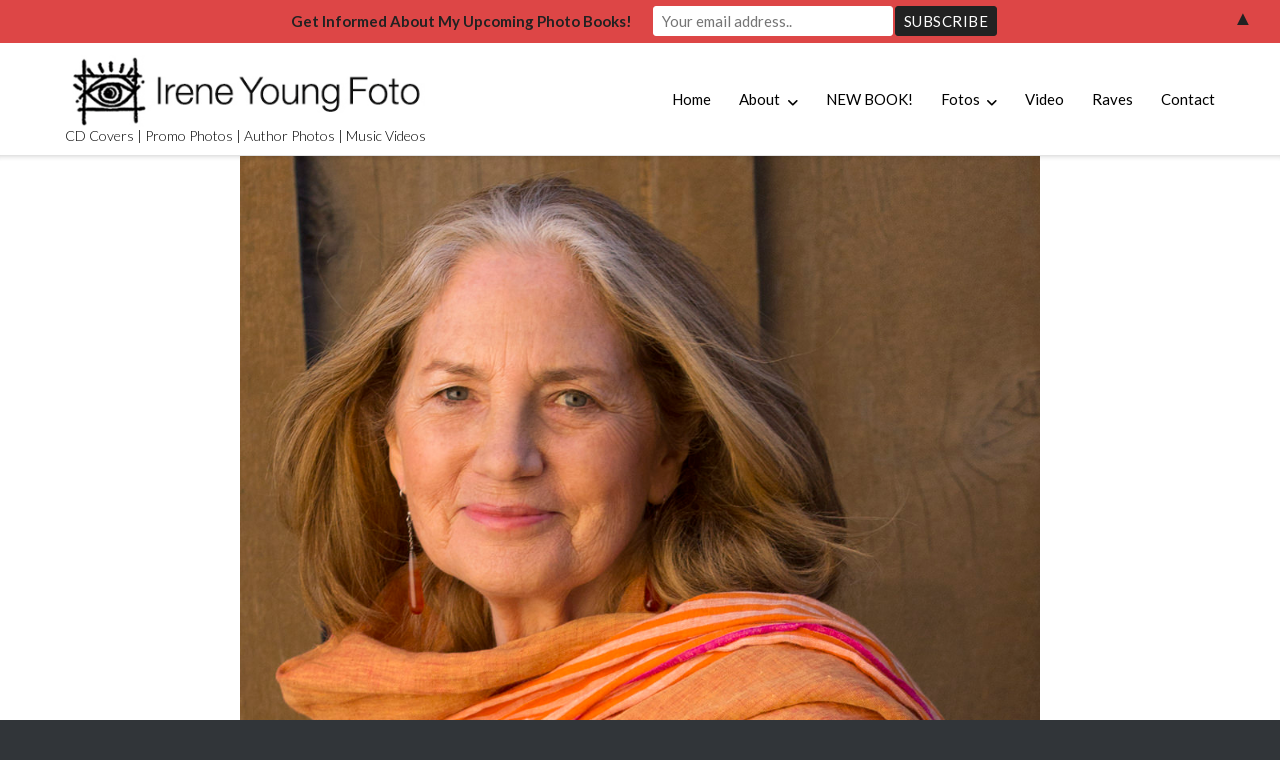

--- FILE ---
content_type: text/html; charset=UTF-8
request_url: https://ireneyoungfoto.com/portraits/
body_size: 20739
content:
<!DOCTYPE html>
<html lang="en-US">
<head>
	<meta charset="UTF-8">
	<link rel="profile" href="https://gmpg.org/xfn/11">

	<title>Promo and Portraits &#8211; Irene Young Foto &amp; Video</title>
<meta name='robots' content='max-image-preview:large' />
	<style>img:is([sizes="auto" i], [sizes^="auto," i]) { contain-intrinsic-size: 3000px 1500px }</style>
	<link rel='dns-prefetch' href='//fonts.googleapis.com' />
<link rel="alternate" type="application/rss+xml" title="Irene Young Foto &amp; Video &raquo; Feed" href="https://ireneyoungfoto.com/feed/" />
<link rel="alternate" type="application/rss+xml" title="Irene Young Foto &amp; Video &raquo; Comments Feed" href="https://ireneyoungfoto.com/comments/feed/" />
<script type="text/javascript">
/* <![CDATA[ */
window._wpemojiSettings = {"baseUrl":"https:\/\/s.w.org\/images\/core\/emoji\/16.0.1\/72x72\/","ext":".png","svgUrl":"https:\/\/s.w.org\/images\/core\/emoji\/16.0.1\/svg\/","svgExt":".svg","source":{"concatemoji":"https:\/\/ireneyoungfoto.com\/wp-includes\/js\/wp-emoji-release.min.js?ver=6.8.3"}};
/*! This file is auto-generated */
!function(s,n){var o,i,e;function c(e){try{var t={supportTests:e,timestamp:(new Date).valueOf()};sessionStorage.setItem(o,JSON.stringify(t))}catch(e){}}function p(e,t,n){e.clearRect(0,0,e.canvas.width,e.canvas.height),e.fillText(t,0,0);var t=new Uint32Array(e.getImageData(0,0,e.canvas.width,e.canvas.height).data),a=(e.clearRect(0,0,e.canvas.width,e.canvas.height),e.fillText(n,0,0),new Uint32Array(e.getImageData(0,0,e.canvas.width,e.canvas.height).data));return t.every(function(e,t){return e===a[t]})}function u(e,t){e.clearRect(0,0,e.canvas.width,e.canvas.height),e.fillText(t,0,0);for(var n=e.getImageData(16,16,1,1),a=0;a<n.data.length;a++)if(0!==n.data[a])return!1;return!0}function f(e,t,n,a){switch(t){case"flag":return n(e,"\ud83c\udff3\ufe0f\u200d\u26a7\ufe0f","\ud83c\udff3\ufe0f\u200b\u26a7\ufe0f")?!1:!n(e,"\ud83c\udde8\ud83c\uddf6","\ud83c\udde8\u200b\ud83c\uddf6")&&!n(e,"\ud83c\udff4\udb40\udc67\udb40\udc62\udb40\udc65\udb40\udc6e\udb40\udc67\udb40\udc7f","\ud83c\udff4\u200b\udb40\udc67\u200b\udb40\udc62\u200b\udb40\udc65\u200b\udb40\udc6e\u200b\udb40\udc67\u200b\udb40\udc7f");case"emoji":return!a(e,"\ud83e\udedf")}return!1}function g(e,t,n,a){var r="undefined"!=typeof WorkerGlobalScope&&self instanceof WorkerGlobalScope?new OffscreenCanvas(300,150):s.createElement("canvas"),o=r.getContext("2d",{willReadFrequently:!0}),i=(o.textBaseline="top",o.font="600 32px Arial",{});return e.forEach(function(e){i[e]=t(o,e,n,a)}),i}function t(e){var t=s.createElement("script");t.src=e,t.defer=!0,s.head.appendChild(t)}"undefined"!=typeof Promise&&(o="wpEmojiSettingsSupports",i=["flag","emoji"],n.supports={everything:!0,everythingExceptFlag:!0},e=new Promise(function(e){s.addEventListener("DOMContentLoaded",e,{once:!0})}),new Promise(function(t){var n=function(){try{var e=JSON.parse(sessionStorage.getItem(o));if("object"==typeof e&&"number"==typeof e.timestamp&&(new Date).valueOf()<e.timestamp+604800&&"object"==typeof e.supportTests)return e.supportTests}catch(e){}return null}();if(!n){if("undefined"!=typeof Worker&&"undefined"!=typeof OffscreenCanvas&&"undefined"!=typeof URL&&URL.createObjectURL&&"undefined"!=typeof Blob)try{var e="postMessage("+g.toString()+"("+[JSON.stringify(i),f.toString(),p.toString(),u.toString()].join(",")+"));",a=new Blob([e],{type:"text/javascript"}),r=new Worker(URL.createObjectURL(a),{name:"wpTestEmojiSupports"});return void(r.onmessage=function(e){c(n=e.data),r.terminate(),t(n)})}catch(e){}c(n=g(i,f,p,u))}t(n)}).then(function(e){for(var t in e)n.supports[t]=e[t],n.supports.everything=n.supports.everything&&n.supports[t],"flag"!==t&&(n.supports.everythingExceptFlag=n.supports.everythingExceptFlag&&n.supports[t]);n.supports.everythingExceptFlag=n.supports.everythingExceptFlag&&!n.supports.flag,n.DOMReady=!1,n.readyCallback=function(){n.DOMReady=!0}}).then(function(){return e}).then(function(){var e;n.supports.everything||(n.readyCallback(),(e=n.source||{}).concatemoji?t(e.concatemoji):e.wpemoji&&e.twemoji&&(t(e.twemoji),t(e.wpemoji)))}))}((window,document),window._wpemojiSettings);
/* ]]> */
</script>
<style id='wp-emoji-styles-inline-css' type='text/css'>

	img.wp-smiley, img.emoji {
		display: inline !important;
		border: none !important;
		box-shadow: none !important;
		height: 1em !important;
		width: 1em !important;
		margin: 0 0.07em !important;
		vertical-align: -0.1em !important;
		background: none !important;
		padding: 0 !important;
	}
</style>
<style id='classic-theme-styles-inline-css' type='text/css'>
/*! This file is auto-generated */
.wp-block-button__link{color:#fff;background-color:#32373c;border-radius:9999px;box-shadow:none;text-decoration:none;padding:calc(.667em + 2px) calc(1.333em + 2px);font-size:1.125em}.wp-block-file__button{background:#32373c;color:#fff;text-decoration:none}
</style>
<link rel='stylesheet' id='contact-form-7-css' href='https://ireneyoungfoto.com/wp-content/plugins/contact-form-7/includes/css/styles.css?ver=6.1.4' type='text/css' media='all' />
<link rel='stylesheet' id='sow-image-default-8b5b6f678277-css' href='https://ireneyoungfoto.com/wp-content/uploads/siteorigin-widgets/sow-image-default-8b5b6f678277.css?ver=6.8.3' type='text/css' media='all' />
<link rel='stylesheet' id='SFSImainCss-css' href='https://ireneyoungfoto.com/wp-content/plugins/ultimate-social-media-icons/css/sfsi-style.css?ver=2.9.6' type='text/css' media='all' />
<link rel='stylesheet' id='disable_sfsi-css' href='https://ireneyoungfoto.com/wp-content/plugins/ultimate-social-media-icons/css/disable_sfsi.css?ver=6.8.3' type='text/css' media='all' />
<link rel='stylesheet' id='wp-components-css' href='https://ireneyoungfoto.com/wp-includes/css/dist/components/style.min.css?ver=6.8.3' type='text/css' media='all' />
<link rel='stylesheet' id='godaddy-styles-css' href='https://ireneyoungfoto.com/wp-content/mu-plugins/vendor/wpex/godaddy-launch/includes/Dependencies/GoDaddy/Styles/build/latest.css?ver=2.0.2' type='text/css' media='all' />
<link rel='stylesheet' id='siteorigin-google-web-fonts-css' href='//fonts.googleapis.com/css?family=Muli%3A300%7CLato%3A300%2C400%2C700&#038;ver=6.8.3' type='text/css' media='all' />
<link rel='stylesheet' id='ultra-style-css' href='https://ireneyoungfoto.com/wp-content/themes/ultra/style.css?ver=2.6.4' type='text/css' media='all' />
<link rel='stylesheet' id='font-awesome-css' href='https://ireneyoungfoto.com/wp-content/themes/ultra/font-awesome/css/font-awesome.min.css?ver=4.7.0' type='text/css' media='all' />
<script type="text/javascript" src="https://ireneyoungfoto.com/wp-includes/js/tinymce/tinymce.min.js?ver=49110-20250317" id="wp-tinymce-root-js"></script>
<script type="text/javascript" src="https://ireneyoungfoto.com/wp-includes/js/tinymce/plugins/compat3x/plugin.min.js?ver=49110-20250317" id="wp-tinymce-js"></script>
<script type="text/javascript" src="https://ireneyoungfoto.com/wp-includes/js/jquery/jquery.min.js?ver=3.7.1" id="jquery-core-js"></script>
<script type="text/javascript" src="https://ireneyoungfoto.com/wp-includes/js/jquery/jquery-migrate.min.js?ver=3.4.1" id="jquery-migrate-js"></script>
<script type="text/javascript" id="ultra-theme-js-extra">
/* <![CDATA[ */
var ultra_smooth_scroll_params = {"value":"1"};
var ultra_resp_top_bar_params = {"collapse":"1024"};
/* ]]> */
</script>
<script type="text/javascript" src="https://ireneyoungfoto.com/wp-content/themes/ultra/js/jquery.theme.min.js?ver=2.6.4" id="ultra-theme-js"></script>
<script type="text/javascript" src="https://ireneyoungfoto.com/wp-content/themes/ultra/js/jquery.hc-sticky.min.js?ver=2.2.6" id="jquery-hc-sticky-js"></script>
<script type="text/javascript" src="https://ireneyoungfoto.com/wp-content/themes/ultra/js/jquery.flexslider.min.js?ver=2.2.2" id="jquery-flexslider-js"></script>
<script type="text/javascript" src="https://ireneyoungfoto.com/wp-content/themes/ultra/js/jquery.fitvids.min.js?ver=1.1" id="jquery-fitvids-js"></script>
<script type="text/javascript" src="https://ireneyoungfoto.com/wp-content/themes/ultra/js/skip-link-focus-fix.js?ver=2.6.4" id="ultra-skip-link-focus-fix-js"></script>
<!--[if lt IE 9]>
<script type="text/javascript" src="https://ireneyoungfoto.com/wp-content/themes/ultra/js/flexie.js?ver=1.0.3" id="ultra-flexie-js"></script>
<![endif]-->
<!--[if lt IE 9]>
<script type="text/javascript" src="https://ireneyoungfoto.com/wp-content/themes/ultra/js/html5shiv-printshiv.js?ver=3.7.3" id="ultra-html5-js"></script>
<![endif]-->
<!--[if (gte IE 6)&(lte IE 8)]>
<script type="text/javascript" src="https://ireneyoungfoto.com/wp-content/themes/ultra/js/selectivizr.min.js?ver=1.0.3b" id="ultra-selectivizr-js"></script>
<![endif]-->
<link rel="https://api.w.org/" href="https://ireneyoungfoto.com/wp-json/" /><link rel="alternate" title="JSON" type="application/json" href="https://ireneyoungfoto.com/wp-json/wp/v2/pages/118" /><link rel="EditURI" type="application/rsd+xml" title="RSD" href="https://ireneyoungfoto.com/xmlrpc.php?rsd" />
<meta name="generator" content="WordPress 6.8.3" />
<link rel="canonical" href="https://ireneyoungfoto.com/portraits/" />
<link rel='shortlink' href='https://ireneyoungfoto.com/?p=118' />
<link rel="alternate" title="oEmbed (JSON)" type="application/json+oembed" href="https://ireneyoungfoto.com/wp-json/oembed/1.0/embed?url=https%3A%2F%2Fireneyoungfoto.com%2Fportraits%2F" />
<link rel="alternate" title="oEmbed (XML)" type="text/xml+oembed" href="https://ireneyoungfoto.com/wp-json/oembed/1.0/embed?url=https%3A%2F%2Fireneyoungfoto.com%2Fportraits%2F&#038;format=xml" />

<!-- Google Webmaster Tools plugin for WordPress -->
<meta name="google-site-verification" content="zy7vKUheQ8Dq6_weAl79OH_cmmO-INaM5TMO5kecw8k" />
<meta name="viewport" content="width=device-width, initial-scale=1" />	<style type="text/css" id="ultra-menu-css"> 
		@media (max-width: 1024px) { 
			.responsive-menu .main-navigation ul { display: none } 
			.responsive-menu .menu-toggle { display: block }
			.responsive-menu .menu-search { display: none }
			.site-header .site-branding-container { max-width: 90% }
			.main-navigation { max-width: 10% }
		}
		@media (min-width: 1024px) {
			.header-centered .site-header .container { height: auto; }
			.header-centered .site-header .site-branding-container { float: none; max-width: 100%; padding-right: 0; text-align: center; }
			.header-centered .main-navigation { float: none; max-width: 100%; text-align: center; }
			.header-centered .main-navigation > div { display: inline-block; float: none; vertical-align: top; }
		}
	</style>
	<script>(()=>{var o=[],i={};["on","off","toggle","show"].forEach((l=>{i[l]=function(){o.push([l,arguments])}})),window.Boxzilla=i,window.boxzilla_queue=o})();</script><style type="text/css" id="customizer-css">@import url(//fonts.googleapis.com/css?family=Lato:300&display=block); #top-bar .top-bar-text span a, .top-bar-menu .menu li a:before, .top-bar-menu .menu li a, .top-bar-navigation ul li a, .top-bar-navigation ul li a:before, .top-bar-arrow:before { color: #000000 } #top-bar .top-bar-text span, .top-bar-navigation ul li a { font-size: 14px } #top-bar, .top-bar-arrow { background-color: #c6c6c6 } .site-header .site-branding h1.site-title, .site-header .site-branding p.site-title { font-size: 26px } .site-header .site-branding h2.site-description, .site-header .site-branding p.site-description { font-family: "Lato"; font-weight: 300 } .main-navigation ul li a, .main-navigation .menu-search .search-icon:before, .responsive-menu .menu-toggle, .main-navigation .menu-search .search-icon:before, .main-navigation .menu-search .searchform input[name=s] { color: #000000 } .main-navigation .current-menu-item > a, .main-navigation .current a { color: #dd3333; border-color: #dd3333 } .main-navigation ul ul li a { color: #000000 } .main-navigation ul ul li:hover > a { background: #ffffff; color: #dd3333 } .main-navigation ul li a, .responsive-menu .main-navigation.toggled ul ul li a, .main-navigation .menu-search .search-icon:before { font-size: 15px } .site-content header .container h1 { font-family: "Lato"; font-weight: 300 } .blog .entry-title a, .archive .entry-title a, .entry-content h1, .entry-content h2, .entry-content h3, .entry-content h4, .entry-content h5, .entry-content h6, .author-box .author-description h3, .yarpp-related .related-posts, .related-posts-section .related-posts, .comments-area .comment-respond .comment-reply-title, #secondary .widget h3.widget-title, #colophon .widget h3.widget-title { font-family: "Lato"; font-weight: 300 } .site-content { background-position: center; background-repeat: no-repeat }  .top-bar-navigation ul ul li:hover > a { background: #dd3333 } .top-bar-navigation div > ul > li > a:hover, .top-bar-navigation ul ul { border-color: #dd3333 } .main-navigation ul li:hover > a, .main-navigation .menu-search .search-icon:hover:before { color: #dd3333 } .main-navigation div > ul > li > a:hover, .main-navigation div > ul > li.current > a:hover, .main-navigation ul ul, .main-navigation .menu-search .searchform input[name=s] { border-color: #dd3333 } a, a:visited, a:hover, a:focus, a:active, .comment-navigation .nav-links a:hover, .paging-navigation .nav-links a:hover, .post-navigation .nav-links a:hover, .panel-grid-cell .sow-features-list .sow-features-feature p.sow-more-text a:hover, .panel-grid-cell .sow-carousel-wrapper ul.sow-carousel-items li.sow-carousel-item h3 a:hover, .panel-grid-cell .sow-carousel-wrapper ul.sow-carousel-items li.sow-carousel-item .sow-carousel-thumbnail a span.overlay, .entry-header .entry-title a:hover, .entry-header h1.page-title a:hover, .page-header h1.entry-title a:hover, .page-header h1.page-title a:hover, .site-content .entry-meta a:hover, .author-box .author-description span a:hover, .entry-footer span a:hover, .comments-area .comment-author .fn a:hover, .comments-area .comment-metadata a:hover, .comments-area .reply a.comment-reply-link:hover, .comments-area .reply a.comment-reply-login:hover, .mbt-breadcrumbs a:hover, .mbt-featured-book-widget .mbt-book-title a:hover, .entry-content .panel-grid-cell .sow-carousel-wrapper ul.sow-carousel-items li.sow-carousel-item h3 a:hover, .yarpp-related ol li .related-post-title:hover, .related-posts-section ol li .related-post-title:hover, .related-posts-section ol li .related-post-date:hover { color: #dd3333 } button, input[type="button"], input[type="reset"], input[type="submit"], .pagination .page-numbers:hover, .pagination .current, .entry-content .more-wrapper .more-link:hover, .entry-content .page-links .post-page-numbers:hover, .entry-content .page-links .post-page-numbers.current, .woocommerce #respond input#submit, .woocommerce a.button, .woocommerce .products a.button, .woocommerce button.button, .woocommerce input.button, .woocommerce #respond input#submit.alt, .woocommerce a.button.alt, .woocommerce button.button.alt, .woocommerce input.button.alt, .woocommerce nav.woocommerce-pagination ul li a:hover, .woocommerce nav.woocommerce-pagination ul li a.current, .woocommerce nav.woocommerce-pagination ul li span:hover, .woocommerce nav.woocommerce-pagination ul li span.current, .woocommerce span.onsale { background: #dd3333 } button:hover, input[type="button"]:hover, input[type="reset"]:hover, input[type="submit"]:hover, .woocommerce #respond input#submit:hover, .woocommerce a.button:hover, .woocommerce .products a.button:hover, .woocommerce button.button:hover, .woocommerce input.button:hover, .woocommerce #respond input#submit.alt:hover, .woocommerce a.button.alt:hover, .woocommerce button.button.alt:hover, .woocommerce input.button.alt:hover { background: rgba(221,51,51,0.8) } blockquote { border-left: 3px solid #dd3333 } body, button, input, select, textarea, a:hover, a:focus, a:active, input[type="text"]:focus, input[type="email"]:focus, input[type="url"]:focus, input[type="password"]:focus, input[type="search"]:focus, textarea:focus, .pagination .page-numbers, .pagination .dots:hover, #secondary .widget a:hover, .entry-content .more-wrapper .more-link, .entry-content .page-links .page-links-title, .entry-content .page-links .post-page-numbers, .comments-area .comment-respond p:first-of-type a:hover, .mbt-book .mbt-book-meta a:hover, .mbt-featured-book-widget .mbt-book-title, .wpcf7 .wpcf7-mail-sent-ok, .gform_confirmation_wrapper .gform_confirmation_message { color: #000000 } input[type="text"], input[type="email"], input[type="url"], input[type="tel"], input[type="number"], input[type="date"], input[type="password"], input[type="search"], select[multiple], textarea, .site-content .entry-meta, .site-content .entry-meta a, #secondary .widget_search .search-form label:before, #colophon .widget_search .search-form label:before, .comment-navigation .nav-links a, .paging-navigation .nav-links a, .post-navigation .nav-links a, .entry-footer span a, .entry-footer span, .comments-area .comment-list .pingback .edit-link a, .comments-area .comment-metadata a, .comments-area .comment-metadata .edit-link:before, .comments-area .reply a.comment-reply-link, .comments-area .reply a.comment-reply-login, .comments-area .comment-respond .form-allowed-tags, .mbt-breadcrumbs, .mbt-breadcrumbs a, .author-box .author-description span a, .yarpp-related ol li .related-post-date, .related-posts-section ol li .related-post-date { color: #525252; } #primary label, #primary button, #primary input, #primary select, #primary textarea, #primary p, #primary ul, #primary ol, #primary table, #primary dl, #primary address, #primary pre, .paging-navigation, .page-links, .site-main .comment-navigation, .site-main .post-navigation { font-size: 16px; } #primary blockquote { font-size: 18px; } table, table th, table td, input[type="text"], input[type="email"], input[type="url"], input[type="tel"], input[type="number"], input[type="date"], input[type="password"], input[type="search"], select[multiple], textarea, .single .entry-meta .container > div, .site-main .comment-navigation, .site-main .post-navigation, .author-box, .sidebar #primary, article, .comments-area .comments-title, .comments-area .comment-respond { border-color: #ffffff; } hr { background-color: #ffffff; } #main-slider, .format-chat .entry-content, .comments-area .comment-list .comment .comment-body, figure.wp-caption, blockquote, pre, input[type="text"], input[type="email"], input[type="url"], input[type="tel"], input[type="number"], input[type="date"], input[type="password"], input[type="search"], select[multiple], textarea { background: #ffffff; } .entry-content .more-wrapper .more-link, .entry-content .page-links .post-page-numbers, .comments-area .comment-content blockquote, .pagination .page-numbers, #wp-calendar tbody td { background: #f3f3f3; }</style><style>#mailchimp-top-bar form,#mailchimp-top-bar input,#mailchimp-top-bar label{box-shadow:none;box-sizing:border-box;float:none;font-size:100%;height:auto;line-height:normal;margin:0;outline:0;padding:0;text-shadow:none;vertical-align:middle}#mailchimp-top-bar input,#mailchimp-top-bar label{display:inline-block!important;vertical-align:middle!important;width:auto}#mailchimp-top-bar form{margin:0!important;padding:0!important;text-align:center}#mailchimp-top-bar label{margin:0 6px 0 0}#mailchimp-top-bar .mctb-button,#mailchimp-top-bar .mctb-email,#mailchimp-top-bar input,#mailchimp-top-bar input[type=email],#mailchimp-top-bar input[type=text]{background:#fff;border:1px solid #fff;height:auto;margin:0 0 0 6px}#mailchimp-top-bar .mctb-email{max-width:240px!important;width:100%}#mailchimp-top-bar .mctb-button{cursor:pointer;margin-left:0}#mailchimp-top-bar .mctb-email-confirm{display:none!important}#mailchimp-top-bar.mctb-small{font-size:10px}#mailchimp-top-bar.mctb-small .mctb-bar{padding:5px 6px}#mailchimp-top-bar.mctb-small .mctb-button{padding:4px 12px}#mailchimp-top-bar.mctb-small .mctb-email,#mailchimp-top-bar.mctb-small .mctb-label,#mailchimp-top-bar.mctb-small input{padding:4px 6px!important}#mailchimp-top-bar.mctb-small input,#mailchimp-top-bar.mctb-small label{font-size:12px}#mailchimp-top-bar.mctb-small .mctb-close{font-size:16px;padding:4px 12px}#mailchimp-top-bar.mctb-medium{font-size:12.5px}#mailchimp-top-bar.mctb-medium .mctb-bar{padding:6.25px 7.5px}#mailchimp-top-bar.mctb-medium .mctb-button{padding:5px 15px}#mailchimp-top-bar.mctb-medium .mctb-email,#mailchimp-top-bar.mctb-medium .mctb-label,#mailchimp-top-bar.mctb-medium input{padding:5px 7.5px!important}#mailchimp-top-bar.mctb-medium input,#mailchimp-top-bar.mctb-medium label{font-size:15px}#mailchimp-top-bar.mctb-medium .mctb-close{font-size:20px;padding:5px 15px}#mailchimp-top-bar.mctb-big{font-size:15px}#mailchimp-top-bar.mctb-big .mctb-bar{padding:7.5px 9px}#mailchimp-top-bar.mctb-big .mctb-button{padding:6px 18px}#mailchimp-top-bar.mctb-big .mctb-email,#mailchimp-top-bar.mctb-big .mctb-label,#mailchimp-top-bar.mctb-big input{padding:6px 9px!important}#mailchimp-top-bar.mctb-big input,#mailchimp-top-bar.mctb-big label{font-size:18px}#mailchimp-top-bar.mctb-big .mctb-close{font-size:24px;padding:6px 18px}@media (max-width:580px){#mailchimp-top-bar .mctb-email,#mailchimp-top-bar .mctb-label,#mailchimp-top-bar input,#mailchimp-top-bar label{max-width:100%!important;width:100%}#mailchimp-top-bar .mctb-email,#mailchimp-top-bar input{margin:6px 0 0!important}}@media (max-width:860px){#mailchimp-top-bar.multiple-input-fields .mctb-label{display:block!important;margin:0 0 6px}}.admin-bar .mctb{z-index:99998}.admin-bar .mctb-position-top{top:32px}@media screen and (max-width:782px){.admin-bar .mctb-position-top{top:46px}}@media screen and (max-width:600px){.admin-bar .mctb-position-top.mctb-sticky{top:0}}.mctb{background:transparent;left:0;margin:0;position:absolute;right:0;text-align:center;top:0;width:100%;z-index:100000}.mctb-bar{overflow:hidden;position:relative;width:100%}.mctb-sticky{position:fixed}.mctb-position-bottom{bottom:0;position:fixed;top:auto}.mctb-position-bottom .mctb-bar{clear:both}.mctb-response{left:0;position:absolute;top:0;transition-duration:.8s;width:100%;z-index:100}.mctb-close{clear:both;cursor:pointer;display:inline-block;float:right;line-height:normal;margin-right:12px;z-index:10}.mctb-icon-inside-bar.mctb-position-bottom .mctb-bar{bottom:0;position:absolute}.mctb-icon-inside-bar .mctb-close{float:none;position:absolute;right:0;top:0}.mctb-bar,.mctb-response,.mctb-close{background:#dd4646!important;}.mctb-bar,.mctb-label,.mctb-close{color:#222222!important;}.mctb-button{background:#222222!important;border-color:#222222!important;}.mctb-email:focus{outline-color:#222222!important;}.mctb-button{color: #ffffff!important;}</style>
<link rel='stylesheet' id='ngg_pro_slideshow_theme_css-css' href='https://ireneyoungfoto.com/wp-content/plugins/nextgen-gallery-pro/modules/nextgen_pro_slideshow/static/theme/galleria.nextgen_pro_slideshow.css?ver=2.0' type='text/css' media='all' />
<link rel='stylesheet' id='ngg_trigger_buttons-css' href='https://ireneyoungfoto.com/wp-content/plugins/nextgen-gallery/static/GalleryDisplay/trigger_buttons.css?ver=4.0.3' type='text/css' media='all' />
<link rel='stylesheet' id='photocrati-nextgen_pro_lightbox-0-css' href='https://ireneyoungfoto.com/wp-content/plugins/nextgen-gallery-pro/modules/nextgen_pro_lightbox/static/style.css?ver=4.0.3' type='text/css' media='all' />
<link rel='stylesheet' id='photocrati-nextgen_pro_lightbox-1-css' href='https://ireneyoungfoto.com/wp-content/plugins/nextgen-gallery-pro/modules/nextgen_pro_lightbox/static/theme/galleria.nextgen_pro_lightbox.css?ver=4.0.3' type='text/css' media='all' />
<link rel='stylesheet' id='fontawesome_v4_shim_style-css' href='https://ireneyoungfoto.com/wp-content/plugins/nextgen-gallery/static/FontAwesome/css/v4-shims.min.css?ver=6.8.3' type='text/css' media='all' />
<link rel='stylesheet' id='fontawesome-css' href='https://ireneyoungfoto.com/wp-content/plugins/nextgen-gallery/static/FontAwesome/css/all.min.css?ver=6.8.3' type='text/css' media='all' />
<link rel='stylesheet' id='ngg-pro-add-to-cart-css' href='https://ireneyoungfoto.com/wp-content/plugins/nextgen-gallery-pro/modules/ecommerce/static/add_to_cart.css?ver=3.1.9' type='text/css' media='all' />
</head>

<body class="wp-singular page-template-default page page-id-118 wp-theme-ultra sfsi_actvite_theme_black metaslider-plugin full sidebar tagline no-touch page-layout-no-sidebar page-layout-no-header-margin no-page-title page-layout-no-footer-margin resp">
<div id="page" class="hfeed site">
	<a class="skip-link screen-reader-text" href="#content">Skip to content</a>

	
			<header id="masthead" class="site-header sticky-header scale responsive-menu">
			<div class="container">
				<div class="site-branding-container">
					<div class="site-branding">
						<a href="https://ireneyoungfoto.com/" rel="home">
							<img src="https://ireneyoungfoto.com/wp-content/uploads/2019/11/Irene-Young-Foto-logo-2019.jpg"  width="410"  height="80"  alt="Irene Young Foto &amp; Video Logo"  data-scale="1"  />						</a>
																			<p class="site-description">CD Covers | Promo Photos | Author Photos | Music Videos</p>
											</div><!-- .site-branding -->
				</div><!-- .site-branding-container -->

				<nav id="site-navigation" class="main-navigation">
					<button class="menu-toggle"></button>					<div class="menu-main-menu-container"><ul id="menu-main-menu" class="menu"><li id="menu-item-32" class="menu-item menu-item-type-post_type menu-item-object-page menu-item-home menu-item-32"><a href="https://ireneyoungfoto.com/">Home</a></li>
<li id="menu-item-33" class="menu-item menu-item-type-post_type menu-item-object-page menu-item-has-children menu-item-33"><a href="https://ireneyoungfoto.com/about/">About</a>
<ul class="sub-menu">
	<li id="menu-item-13400" class="menu-item menu-item-type-custom menu-item-object-custom menu-item-13400"><a href="https://ireneyoungfoto.com/about/">Bio</a></li>
	<li id="menu-item-14073" class="menu-item menu-item-type-post_type menu-item-object-page menu-item-14073"><a href="https://ireneyoungfoto.com/about-photo-sessions/">About Sessions/Fees</a></li>
	<li id="menu-item-13384" class="menu-item menu-item-type-custom menu-item-object-custom menu-item-13384"><a target="_blank" href="http://glasshalffullcd.com">Glass Half Full CD</a></li>
</ul>
</li>
<li id="menu-item-15396" class="menu-item menu-item-type-post_type menu-item-object-page menu-item-15396"><a href="https://ireneyoungfoto.com/new-book/">NEW BOOK!</a></li>
<li id="menu-item-13734" class="menu-item menu-item-type-custom menu-item-object-custom current-menu-ancestor current-menu-parent menu-item-has-children menu-item-13734"><a href="https://ireneyoungfoto.com/musicians/">Fotos</a>
<ul class="sub-menu">
	<li id="menu-item-13460" class="menu-item menu-item-type-post_type menu-item-object-page menu-item-13460"><a href="https://ireneyoungfoto.com/musicians/">Musicians</a></li>
	<li id="menu-item-170" class="menu-item menu-item-type-post_type menu-item-object-page page_item page-item-118 menu-item-170"><a href="https://ireneyoungfoto.com/portraits/" aria-current="page">Promo and Portraits</a></li>
	<li id="menu-item-13917" class="menu-item menu-item-type-post_type menu-item-object-page menu-item-13917"><a href="https://ireneyoungfoto.com/cd-covers/">CD Covers</a></li>
	<li id="menu-item-13803" class="menu-item menu-item-type-post_type menu-item-object-page menu-item-13803"><a href="https://ireneyoungfoto.com/actors-and-headshots/">Actors and Headshots</a></li>
	<li id="menu-item-14104" class="menu-item menu-item-type-post_type menu-item-object-page menu-item-14104"><a href="https://ireneyoungfoto.com/live-performance/">Live Performance</a></li>
</ul>
</li>
<li id="menu-item-14813" class="menu-item menu-item-type-post_type menu-item-object-page menu-item-14813"><a href="https://ireneyoungfoto.com/video/">Video</a></li>
<li id="menu-item-14132" class="menu-item menu-item-type-post_type menu-item-object-page menu-item-14132"><a href="https://ireneyoungfoto.com/raves/">Raves</a></li>
<li id="menu-item-111" class="menu-item menu-item-type-post_type menu-item-object-page menu-item-111"><a href="https://ireneyoungfoto.com/contact/">Contact</a></li>
</ul></div>														</nav><!-- #site-navigation -->
			</div><!-- .container -->
		</header><!-- #masthead -->
	
	
	
	<div id="content" class="site-content">

		
	
	<div class="container">

		<div id="primary" class="content-area">
			<main id="main" class="site-main">

				
				
<article id="post-118" class="post-118 page type-page status-publish hentry">
	
	<div class="entry-content">
		<div class="ngg-galleria-parent nextgen_pro_slideshow"
     data-id="21833888b0013b85537d80b6918455de"
     id="displayed_gallery_21833888b0013b85537d80b6918455de">
	<div class="ngg-galleria"></div>

    <div class="ngg-galleria-offscreen-seo-wrapper">
                    <a href="https://ireneyoungfoto.com/wp-content/gallery/portraits/Photographer-Michael-Shelton-%C2%A9-Irene-Young_jm.jpg"
               title=""
               data-src="https://ireneyoungfoto.com/wp-content/gallery/portraits/Photographer-Michael-Shelton-%C2%A9-Irene-Young_jm.jpg"
               data-thumbnail="https://ireneyoungfoto.com/wp-content/gallery/portraits/thumbs/thumbs_Photographer-Michael-Shelton-%C2%A9-Irene-Young_jm.jpg"
               data-image-id="123"
               data-title="Photographer, Michael Shelton, Oakland, CA"
               data-description=""
                class='nextgen_pro_lightbox' data-nplmodal-gallery-id='21833888b0013b85537d80b6918455de'>
                <picture>
	
<source srcset='https://ireneyoungfoto.com/wp-content/gallery/portraits/Photographer-Michael-Shelton-%C2%A9-Irene-Young_jm.jpg' media=''>
<img class="lazy lazy-hidden" title="Photographer, Michael Shelton, Oakland, CA" alt="Photographer, Michael Shelton, Oakland, CA" width="1000" height="754" style="max-width:1000px;max-height:754px" src="[data-uri]" data-lazy-type="image" data-lazy-src="https://ireneyoungfoto.com/wp-content/gallery/portraits/Photographer-Michael-Shelton-%C2%A9-Irene-Young_jm.jpg" data-lazy-srcset="https://ireneyoungfoto.com/wp-content/gallery/portraits/Photographer-Michael-Shelton-%C2%A9-Irene-Young_jm.jpg" onerror="nggRetryFailedImage(this);"/><noscript><img title="Photographer, Michael Shelton, Oakland, CA" alt="Photographer, Michael Shelton, Oakland, CA" width="1000" height="754" style="max-width:1000px;max-height:754px" src="https://ireneyoungfoto.com/wp-content/gallery/portraits/Photographer-Michael-Shelton-%C2%A9-Irene-Young_jm.jpg" srcset="https://ireneyoungfoto.com/wp-content/gallery/portraits/Photographer-Michael-Shelton-%C2%A9-Irene-Young_jm.jpg" onerror="nggRetryFailedImage(this);"/></noscript>
</picture>            </a>
                        <a href="https://ireneyoungfoto.com/wp-content/gallery/portraits/Astrologer-Virginia-Bell-%C2%A9-irene-Young_jm.jpg"
               title=""
               data-src="https://ireneyoungfoto.com/wp-content/gallery/portraits/Astrologer-Virginia-Bell-%C2%A9-irene-Young_jm.jpg"
               data-thumbnail="https://ireneyoungfoto.com/wp-content/gallery/portraits/thumbs/thumbs_Astrologer-Virginia-Bell-%C2%A9-irene-Young_jm.jpg"
               data-image-id="133"
               data-title="Astrologer/Writer, Virginia Bell, New York City"
               data-description=""
                class='nextgen_pro_lightbox' data-nplmodal-gallery-id='21833888b0013b85537d80b6918455de'>
                <picture>
	
<source srcset='https://ireneyoungfoto.com/wp-content/gallery/portraits/Astrologer-Virginia-Bell-%C2%A9-irene-Young_jm.jpg' media=''>
<img class="lazy lazy-hidden" title="Astrologer/Writer, Virginia Bell, New York City" alt="Astrologer/Writer, Virginia Bell, New York City" width="1000" height="1000" style="max-width:1000px;max-height:1000px" src="[data-uri]" data-lazy-type="image" data-lazy-src="https://ireneyoungfoto.com/wp-content/gallery/portraits/Astrologer-Virginia-Bell-%C2%A9-irene-Young_jm.jpg" data-lazy-srcset="https://ireneyoungfoto.com/wp-content/gallery/portraits/Astrologer-Virginia-Bell-%C2%A9-irene-Young_jm.jpg" onerror="nggRetryFailedImage(this);"/><noscript><img title="Astrologer/Writer, Virginia Bell, New York City" alt="Astrologer/Writer, Virginia Bell, New York City" width="1000" height="1000" style="max-width:1000px;max-height:1000px" src="https://ireneyoungfoto.com/wp-content/gallery/portraits/Astrologer-Virginia-Bell-%C2%A9-irene-Young_jm.jpg" srcset="https://ireneyoungfoto.com/wp-content/gallery/portraits/Astrologer-Virginia-Bell-%C2%A9-irene-Young_jm.jpg" onerror="nggRetryFailedImage(this);"/></noscript>
</picture>            </a>
                        <a href="https://ireneyoungfoto.com/wp-content/gallery/portraits/Michael-David-Lukas-by-Irene-Young.jpg"
               title=""
               data-src="https://ireneyoungfoto.com/wp-content/gallery/portraits/Michael-David-Lukas-by-Irene-Young.jpg"
               data-thumbnail="https://ireneyoungfoto.com/wp-content/gallery/portraits/thumbs/thumbs_Michael-David-Lukas-by-Irene-Young.jpg"
               data-image-id="318"
               data-title="Novelist, Michael David Lukas"
               data-description=""
                class='nextgen_pro_lightbox' data-nplmodal-gallery-id='21833888b0013b85537d80b6918455de'>
                <picture>
	
<source srcset='https://ireneyoungfoto.com/wp-content/gallery/portraits/Michael-David-Lukas-by-Irene-Young.jpg' media=''>
<img class="lazy lazy-hidden" title="Novelist, Michael David Lukas" alt="Novelist, Michael David Lukas" width="5016" height="3344" style="max-width:5016px;max-height:3344px" src="[data-uri]" data-lazy-type="image" data-lazy-src="https://ireneyoungfoto.com/wp-content/gallery/portraits/Michael-David-Lukas-by-Irene-Young.jpg" data-lazy-srcset="https://ireneyoungfoto.com/wp-content/gallery/portraits/Michael-David-Lukas-by-Irene-Young.jpg" onerror="nggRetryFailedImage(this);"/><noscript><img title="Novelist, Michael David Lukas" alt="Novelist, Michael David Lukas" width="5016" height="3344" style="max-width:5016px;max-height:3344px" src="https://ireneyoungfoto.com/wp-content/gallery/portraits/Michael-David-Lukas-by-Irene-Young.jpg" srcset="https://ireneyoungfoto.com/wp-content/gallery/portraits/Michael-David-Lukas-by-Irene-Young.jpg" onerror="nggRetryFailedImage(this);"/></noscript>
</picture>            </a>
                        <a href="https://ireneyoungfoto.com/wp-content/gallery/portraits/Watani-%C2%A9-Irene-Young_jm.jpg"
               title=""
               data-src="https://ireneyoungfoto.com/wp-content/gallery/portraits/Watani-%C2%A9-Irene-Young_jm.jpg"
               data-thumbnail="https://ireneyoungfoto.com/wp-content/gallery/portraits/thumbs/thumbs_Watani-%C2%A9-Irene-Young_jm.jpg"
               data-image-id="134"
               data-title="Watani, Poet, Writer, Oakland, CA"
               data-description=""
                class='nextgen_pro_lightbox' data-nplmodal-gallery-id='21833888b0013b85537d80b6918455de'>
                <picture>
	
<source srcset='https://ireneyoungfoto.com/wp-content/gallery/portraits/Watani-%C2%A9-Irene-Young_jm.jpg' media=''>
<img class="lazy lazy-hidden" title="Watani, Poet, Writer, Oakland, CA" alt="Watani, Poet, Writer, Oakland, CA" width="1000" height="667" style="max-width:1000px;max-height:667px" src="[data-uri]" data-lazy-type="image" data-lazy-src="https://ireneyoungfoto.com/wp-content/gallery/portraits/Watani-%C2%A9-Irene-Young_jm.jpg" data-lazy-srcset="https://ireneyoungfoto.com/wp-content/gallery/portraits/Watani-%C2%A9-Irene-Young_jm.jpg" onerror="nggRetryFailedImage(this);"/><noscript><img title="Watani, Poet, Writer, Oakland, CA" alt="Watani, Poet, Writer, Oakland, CA" width="1000" height="667" style="max-width:1000px;max-height:667px" src="https://ireneyoungfoto.com/wp-content/gallery/portraits/Watani-%C2%A9-Irene-Young_jm.jpg" srcset="https://ireneyoungfoto.com/wp-content/gallery/portraits/Watani-%C2%A9-Irene-Young_jm.jpg" onerror="nggRetryFailedImage(this);"/></noscript>
</picture>            </a>
                        <a href="https://ireneyoungfoto.com/wp-content/gallery/portraits/Author-Ann-Jones-%C2%A9Irene-Young-jm.jpg"
               title=""
               data-src="https://ireneyoungfoto.com/wp-content/gallery/portraits/Author-Ann-Jones-%C2%A9Irene-Young-jm.jpg"
               data-thumbnail="https://ireneyoungfoto.com/wp-content/gallery/portraits/thumbs/thumbs_Author-Ann-Jones-%C2%A9Irene-Young-jm.jpg"
               data-image-id="135"
               data-title="Author, Ann Jones, Boston, MA"
               data-description=""
                class='nextgen_pro_lightbox' data-nplmodal-gallery-id='21833888b0013b85537d80b6918455de'>
                <picture>
	
<source srcset='https://ireneyoungfoto.com/wp-content/gallery/portraits/Author-Ann-Jones-%C2%A9Irene-Young-jm.jpg' media=''>
<img class="lazy lazy-hidden" title="Author, Ann Jones, Boston, MA" alt="Author, Ann Jones, Boston, MA" width="1000" height="1004" style="max-width:1000px;max-height:1004px" src="[data-uri]" data-lazy-type="image" data-lazy-src="https://ireneyoungfoto.com/wp-content/gallery/portraits/Author-Ann-Jones-%C2%A9Irene-Young-jm.jpg" data-lazy-srcset="https://ireneyoungfoto.com/wp-content/gallery/portraits/Author-Ann-Jones-%C2%A9Irene-Young-jm.jpg" onerror="nggRetryFailedImage(this);"/><noscript><img title="Author, Ann Jones, Boston, MA" alt="Author, Ann Jones, Boston, MA" width="1000" height="1004" style="max-width:1000px;max-height:1004px" src="https://ireneyoungfoto.com/wp-content/gallery/portraits/Author-Ann-Jones-%C2%A9Irene-Young-jm.jpg" srcset="https://ireneyoungfoto.com/wp-content/gallery/portraits/Author-Ann-Jones-%C2%A9Irene-Young-jm.jpg" onerror="nggRetryFailedImage(this);"/></noscript>
</picture>            </a>
                        <a href="https://ireneyoungfoto.com/wp-content/gallery/portraits/DJ-Rockaway-%C2%A9-Irene-Young_jm.jpg"
               title=""
               data-src="https://ireneyoungfoto.com/wp-content/gallery/portraits/DJ-Rockaway-%C2%A9-Irene-Young_jm.jpg"
               data-thumbnail="https://ireneyoungfoto.com/wp-content/gallery/portraits/thumbs/thumbs_DJ-Rockaway-%C2%A9-Irene-Young_jm.jpg"
               data-image-id="28"
               data-title="DJ Rockaway, Richmond, CA"
               data-description=""
                class='nextgen_pro_lightbox' data-nplmodal-gallery-id='21833888b0013b85537d80b6918455de'>
                <picture>
	
<source srcset='https://ireneyoungfoto.com/wp-content/gallery/portraits/DJ-Rockaway-%C2%A9-Irene-Young_jm.jpg' media=''>
<img class="lazy lazy-hidden" title="DJ Rockaway, Richmond, CA" alt="DJ Rockaway, Richmond, CA" width="1000" height="1000" style="max-width:1000px;max-height:1000px" src="[data-uri]" data-lazy-type="image" data-lazy-src="https://ireneyoungfoto.com/wp-content/gallery/portraits/DJ-Rockaway-%C2%A9-Irene-Young_jm.jpg" data-lazy-srcset="https://ireneyoungfoto.com/wp-content/gallery/portraits/DJ-Rockaway-%C2%A9-Irene-Young_jm.jpg" onerror="nggRetryFailedImage(this);"/><noscript><img title="DJ Rockaway, Richmond, CA" alt="DJ Rockaway, Richmond, CA" width="1000" height="1000" style="max-width:1000px;max-height:1000px" src="https://ireneyoungfoto.com/wp-content/gallery/portraits/DJ-Rockaway-%C2%A9-Irene-Young_jm.jpg" srcset="https://ireneyoungfoto.com/wp-content/gallery/portraits/DJ-Rockaway-%C2%A9-Irene-Young_jm.jpg" onerror="nggRetryFailedImage(this);"/></noscript>
</picture>            </a>
                        <a href="https://ireneyoungfoto.com/wp-content/gallery/portraits/Cole-Wingo-%C2%A9-Irene-Young_jm-1.jpg"
               title=""
               data-src="https://ireneyoungfoto.com/wp-content/gallery/portraits/Cole-Wingo-%C2%A9-Irene-Young_jm-1.jpg"
               data-thumbnail="https://ireneyoungfoto.com/wp-content/gallery/portraits/thumbs/thumbs_Cole-Wingo-%C2%A9-Irene-Young_jm-1.jpg"
               data-image-id="98"
               data-title="Cole Wingo, Wilhelmina Model, NYC"
               data-description=""
                class='nextgen_pro_lightbox' data-nplmodal-gallery-id='21833888b0013b85537d80b6918455de'>
                <picture>
	
<source srcset='https://ireneyoungfoto.com/wp-content/gallery/portraits/Cole-Wingo-%C2%A9-Irene-Young_jm-1.jpg' media=''>
<img class="lazy lazy-hidden" title="Cole Wingo, Wilhelmina Model, NYC" alt="Cole Wingo, Wilhelmina Model, NYC" width="641" height="1000" style="max-width:641px;max-height:1000px" src="[data-uri]" data-lazy-type="image" data-lazy-src="https://ireneyoungfoto.com/wp-content/gallery/portraits/Cole-Wingo-%C2%A9-Irene-Young_jm-1.jpg" data-lazy-srcset="https://ireneyoungfoto.com/wp-content/gallery/portraits/Cole-Wingo-%C2%A9-Irene-Young_jm-1.jpg" onerror="nggRetryFailedImage(this);"/><noscript><img title="Cole Wingo, Wilhelmina Model, NYC" alt="Cole Wingo, Wilhelmina Model, NYC" width="641" height="1000" style="max-width:641px;max-height:1000px" src="https://ireneyoungfoto.com/wp-content/gallery/portraits/Cole-Wingo-%C2%A9-Irene-Young_jm-1.jpg" srcset="https://ireneyoungfoto.com/wp-content/gallery/portraits/Cole-Wingo-%C2%A9-Irene-Young_jm-1.jpg" onerror="nggRetryFailedImage(this);"/></noscript>
</picture>            </a>
                        <a href="https://ireneyoungfoto.com/wp-content/gallery/portraits/Poez-%C2%A9-Irene-Young_jm.jpg"
               title=""
               data-src="https://ireneyoungfoto.com/wp-content/gallery/portraits/Poez-%C2%A9-Irene-Young_jm.jpg"
               data-thumbnail="https://ireneyoungfoto.com/wp-content/gallery/portraits/thumbs/thumbs_Poez-%C2%A9-Irene-Young_jm.jpg"
               data-image-id="136"
               data-title="Paul L. Mills, A.K.A. Poez, Poet, New York City"
               data-description=""
                class='nextgen_pro_lightbox' data-nplmodal-gallery-id='21833888b0013b85537d80b6918455de'>
                <picture>
	
<source srcset='https://ireneyoungfoto.com/wp-content/gallery/portraits/Poez-%C2%A9-Irene-Young_jm.jpg' media=''>
<img class="lazy lazy-hidden" title="Paul L. Mills, A.K.A. Poez, Poet, New York City" alt="Paul L. Mills, A.K.A. Poez, Poet, New York City" width="800" height="1195" style="max-width:800px;max-height:1195px" src="[data-uri]" data-lazy-type="image" data-lazy-src="https://ireneyoungfoto.com/wp-content/gallery/portraits/Poez-%C2%A9-Irene-Young_jm.jpg" data-lazy-srcset="https://ireneyoungfoto.com/wp-content/gallery/portraits/Poez-%C2%A9-Irene-Young_jm.jpg" onerror="nggRetryFailedImage(this);"/><noscript><img title="Paul L. Mills, A.K.A. Poez, Poet, New York City" alt="Paul L. Mills, A.K.A. Poez, Poet, New York City" width="800" height="1195" style="max-width:800px;max-height:1195px" src="https://ireneyoungfoto.com/wp-content/gallery/portraits/Poez-%C2%A9-Irene-Young_jm.jpg" srcset="https://ireneyoungfoto.com/wp-content/gallery/portraits/Poez-%C2%A9-Irene-Young_jm.jpg" onerror="nggRetryFailedImage(this);"/></noscript>
</picture>            </a>
                        <a href="https://ireneyoungfoto.com/wp-content/gallery/portraits/Susan-Griffin-%C2%A9-Irene-Young_jm.jpg"
               title=""
               data-src="https://ireneyoungfoto.com/wp-content/gallery/portraits/Susan-Griffin-%C2%A9-Irene-Young_jm.jpg"
               data-thumbnail="https://ireneyoungfoto.com/wp-content/gallery/portraits/thumbs/thumbs_Susan-Griffin-%C2%A9-Irene-Young_jm.jpg"
               data-image-id="132"
               data-title="Author, Pulitzer Prize Finalist, Susan Griffin"
               data-description=""
                class='nextgen_pro_lightbox' data-nplmodal-gallery-id='21833888b0013b85537d80b6918455de'>
                <picture>
	
<source srcset='https://ireneyoungfoto.com/wp-content/gallery/portraits/Susan-Griffin-%C2%A9-Irene-Young_jm.jpg' media=''>
<img class="lazy lazy-hidden" title="Author, Pulitzer Prize Finalist, Susan Griffin" alt="Author, Pulitzer Prize Finalist, Susan Griffin" width="800" height="1174" style="max-width:800px;max-height:1174px" src="[data-uri]" data-lazy-type="image" data-lazy-src="https://ireneyoungfoto.com/wp-content/gallery/portraits/Susan-Griffin-%C2%A9-Irene-Young_jm.jpg" data-lazy-srcset="https://ireneyoungfoto.com/wp-content/gallery/portraits/Susan-Griffin-%C2%A9-Irene-Young_jm.jpg" onerror="nggRetryFailedImage(this);"/><noscript><img title="Author, Pulitzer Prize Finalist, Susan Griffin" alt="Author, Pulitzer Prize Finalist, Susan Griffin" width="800" height="1174" style="max-width:800px;max-height:1174px" src="https://ireneyoungfoto.com/wp-content/gallery/portraits/Susan-Griffin-%C2%A9-Irene-Young_jm.jpg" srcset="https://ireneyoungfoto.com/wp-content/gallery/portraits/Susan-Griffin-%C2%A9-Irene-Young_jm.jpg" onerror="nggRetryFailedImage(this);"/></noscript>
</picture>            </a>
                        <a href="https://ireneyoungfoto.com/wp-content/gallery/portraits/Author-Susan-Griffin_by-Irene-Young_jm.jpg"
               title=""
               data-src="https://ireneyoungfoto.com/wp-content/gallery/portraits/Author-Susan-Griffin_by-Irene-Young_jm.jpg"
               data-thumbnail="https://ireneyoungfoto.com/wp-content/gallery/portraits/thumbs/thumbs_Author-Susan-Griffin_by-Irene-Young_jm.jpg"
               data-image-id="131"
               data-title="Author, Pulitzer Prize Finalist, Susan-Griffin"
               data-description=""
                class='nextgen_pro_lightbox' data-nplmodal-gallery-id='21833888b0013b85537d80b6918455de'>
                <picture>
	
<source srcset='https://ireneyoungfoto.com/wp-content/gallery/portraits/Author-Susan-Griffin_by-Irene-Young_jm.jpg' media=''>
<img class="lazy lazy-hidden" title="Author, Pulitzer Prize Finalist, Susan-Griffin" alt="Author, Pulitzer Prize Finalist, Susan-Griffin" width="800" height="1155" style="max-width:800px;max-height:1155px" src="[data-uri]" data-lazy-type="image" data-lazy-src="https://ireneyoungfoto.com/wp-content/gallery/portraits/Author-Susan-Griffin_by-Irene-Young_jm.jpg" data-lazy-srcset="https://ireneyoungfoto.com/wp-content/gallery/portraits/Author-Susan-Griffin_by-Irene-Young_jm.jpg" onerror="nggRetryFailedImage(this);"/><noscript><img title="Author, Pulitzer Prize Finalist, Susan-Griffin" alt="Author, Pulitzer Prize Finalist, Susan-Griffin" width="800" height="1155" style="max-width:800px;max-height:1155px" src="https://ireneyoungfoto.com/wp-content/gallery/portraits/Author-Susan-Griffin_by-Irene-Young_jm.jpg" srcset="https://ireneyoungfoto.com/wp-content/gallery/portraits/Author-Susan-Griffin_by-Irene-Young_jm.jpg" onerror="nggRetryFailedImage(this);"/></noscript>
</picture>            </a>
                        <a href="https://ireneyoungfoto.com/wp-content/gallery/portraits/Artist-Pattie-Grey-%C2%A9-Irene-Young_jm.jpg"
               title=""
               data-src="https://ireneyoungfoto.com/wp-content/gallery/portraits/Artist-Pattie-Grey-%C2%A9-Irene-Young_jm.jpg"
               data-thumbnail="https://ireneyoungfoto.com/wp-content/gallery/portraits/thumbs/thumbs_Artist-Pattie-Grey-%C2%A9-Irene-Young_jm.jpg"
               data-image-id="124"
               data-title="Artist, Pattie Grey, Marin County, CA"
               data-description=""
                class='nextgen_pro_lightbox' data-nplmodal-gallery-id='21833888b0013b85537d80b6918455de'>
                <picture>
	
<source srcset='https://ireneyoungfoto.com/wp-content/gallery/portraits/Artist-Pattie-Grey-%C2%A9-Irene-Young_jm.jpg' media=''>
<img class="lazy lazy-hidden" title="Artist, Pattie Grey, Marin County, CA" alt="Artist, Pattie Grey, Marin County, CA" width="1000" height="932" style="max-width:1000px;max-height:932px" src="[data-uri]" data-lazy-type="image" data-lazy-src="https://ireneyoungfoto.com/wp-content/gallery/portraits/Artist-Pattie-Grey-%C2%A9-Irene-Young_jm.jpg" data-lazy-srcset="https://ireneyoungfoto.com/wp-content/gallery/portraits/Artist-Pattie-Grey-%C2%A9-Irene-Young_jm.jpg" onerror="nggRetryFailedImage(this);"/><noscript><img title="Artist, Pattie Grey, Marin County, CA" alt="Artist, Pattie Grey, Marin County, CA" width="1000" height="932" style="max-width:1000px;max-height:932px" src="https://ireneyoungfoto.com/wp-content/gallery/portraits/Artist-Pattie-Grey-%C2%A9-Irene-Young_jm.jpg" srcset="https://ireneyoungfoto.com/wp-content/gallery/portraits/Artist-Pattie-Grey-%C2%A9-Irene-Young_jm.jpg" onerror="nggRetryFailedImage(this);"/></noscript>
</picture>            </a>
                        <a href="https://ireneyoungfoto.com/wp-content/gallery/portraits/Miranda-Sisters-jm.jpg"
               title=""
               data-src="https://ireneyoungfoto.com/wp-content/gallery/portraits/Miranda-Sisters-jm.jpg"
               data-thumbnail="https://ireneyoungfoto.com/wp-content/gallery/portraits/thumbs/thumbs_Miranda-Sisters-jm.jpg"
               data-image-id="26"
               data-title="Miranda Sisters, Sacramento, CA"
               data-description=""
                class='nextgen_pro_lightbox' data-nplmodal-gallery-id='21833888b0013b85537d80b6918455de'>
                <picture>
	
<source srcset='https://ireneyoungfoto.com/wp-content/gallery/portraits/Miranda-Sisters-jm.jpg' media=''>
<img class="lazy lazy-hidden" title="Miranda Sisters, Sacramento, CA" alt="Miranda Sisters, Sacramento, CA" width="1000" height="662" style="max-width:1000px;max-height:662px" src="[data-uri]" data-lazy-type="image" data-lazy-src="https://ireneyoungfoto.com/wp-content/gallery/portraits/Miranda-Sisters-jm.jpg" data-lazy-srcset="https://ireneyoungfoto.com/wp-content/gallery/portraits/Miranda-Sisters-jm.jpg" onerror="nggRetryFailedImage(this);"/><noscript><img title="Miranda Sisters, Sacramento, CA" alt="Miranda Sisters, Sacramento, CA" width="1000" height="662" style="max-width:1000px;max-height:662px" src="https://ireneyoungfoto.com/wp-content/gallery/portraits/Miranda-Sisters-jm.jpg" srcset="https://ireneyoungfoto.com/wp-content/gallery/portraits/Miranda-Sisters-jm.jpg" onerror="nggRetryFailedImage(this);"/></noscript>
</picture>            </a>
                        <a href="https://ireneyoungfoto.com/wp-content/gallery/portraits/Eric-NYC-%C2%A9-Irene-Young_jm.jpg"
               title=""
               data-src="https://ireneyoungfoto.com/wp-content/gallery/portraits/Eric-NYC-%C2%A9-Irene-Young_jm.jpg"
               data-thumbnail="https://ireneyoungfoto.com/wp-content/gallery/portraits/thumbs/thumbs_Eric-NYC-%C2%A9-Irene-Young_jm.jpg"
               data-image-id="25"
               data-title="Eric, New York City"
               data-description=""
                class='nextgen_pro_lightbox' data-nplmodal-gallery-id='21833888b0013b85537d80b6918455de'>
                <picture>
	
<source srcset='https://ireneyoungfoto.com/wp-content/gallery/portraits/Eric-NYC-%C2%A9-Irene-Young_jm.jpg' media=''>
<img class="lazy lazy-hidden" title="Eric, New York City" alt="Eric, New York City" width="800" height="1195" style="max-width:800px;max-height:1195px" src="[data-uri]" data-lazy-type="image" data-lazy-src="https://ireneyoungfoto.com/wp-content/gallery/portraits/Eric-NYC-%C2%A9-Irene-Young_jm.jpg" data-lazy-srcset="https://ireneyoungfoto.com/wp-content/gallery/portraits/Eric-NYC-%C2%A9-Irene-Young_jm.jpg" onerror="nggRetryFailedImage(this);"/><noscript><img title="Eric, New York City" alt="Eric, New York City" width="800" height="1195" style="max-width:800px;max-height:1195px" src="https://ireneyoungfoto.com/wp-content/gallery/portraits/Eric-NYC-%C2%A9-Irene-Young_jm.jpg" srcset="https://ireneyoungfoto.com/wp-content/gallery/portraits/Eric-NYC-%C2%A9-Irene-Young_jm.jpg" onerror="nggRetryFailedImage(this);"/></noscript>
</picture>            </a>
                        <a href="https://ireneyoungfoto.com/wp-content/gallery/portraits/Birth-%C2%A9-Irene-Young_jm.jpg"
               title=""
               data-src="https://ireneyoungfoto.com/wp-content/gallery/portraits/Birth-%C2%A9-Irene-Young_jm.jpg"
               data-thumbnail="https://ireneyoungfoto.com/wp-content/gallery/portraits/thumbs/thumbs_Birth-%C2%A9-Irene-Young_jm.jpg"
               data-image-id="30"
               data-title="Birth"
               data-description=""
                class='nextgen_pro_lightbox' data-nplmodal-gallery-id='21833888b0013b85537d80b6918455de'>
                <picture>
	
<source srcset='https://ireneyoungfoto.com/wp-content/gallery/portraits/Birth-%C2%A9-Irene-Young_jm.jpg' media=''>
<img class="lazy lazy-hidden" title="Birth" alt="Birth" width="1000" height="667" style="max-width:1000px;max-height:667px" src="[data-uri]" data-lazy-type="image" data-lazy-src="https://ireneyoungfoto.com/wp-content/gallery/portraits/Birth-%C2%A9-Irene-Young_jm.jpg" data-lazy-srcset="https://ireneyoungfoto.com/wp-content/gallery/portraits/Birth-%C2%A9-Irene-Young_jm.jpg" onerror="nggRetryFailedImage(this);"/><noscript><img title="Birth" alt="Birth" width="1000" height="667" style="max-width:1000px;max-height:667px" src="https://ireneyoungfoto.com/wp-content/gallery/portraits/Birth-%C2%A9-Irene-Young_jm.jpg" srcset="https://ireneyoungfoto.com/wp-content/gallery/portraits/Birth-%C2%A9-Irene-Young_jm.jpg" onerror="nggRetryFailedImage(this);"/></noscript>
</picture>            </a>
                        <a href="https://ireneyoungfoto.com/wp-content/gallery/portraits/Sebastian-Dreaming-%C2%A9-Irene-Young_jm.jpg"
               title=""
               data-src="https://ireneyoungfoto.com/wp-content/gallery/portraits/Sebastian-Dreaming-%C2%A9-Irene-Young_jm.jpg"
               data-thumbnail="https://ireneyoungfoto.com/wp-content/gallery/portraits/thumbs/thumbs_Sebastian-Dreaming-%C2%A9-Irene-Young_jm.jpg"
               data-image-id="15"
               data-title="Sebastian Dreaming, New York City"
               data-description=""
                class='nextgen_pro_lightbox' data-nplmodal-gallery-id='21833888b0013b85537d80b6918455de'>
                <picture>
	
<source srcset='https://ireneyoungfoto.com/wp-content/gallery/portraits/Sebastian-Dreaming-%C2%A9-Irene-Young_jm.jpg' media=''>
<img class="lazy lazy-hidden" title="Sebastian Dreaming, New York City" alt="Sebastian Dreaming, New York City" width="999" height="1200" style="max-width:999px;max-height:1200px" src="[data-uri]" data-lazy-type="image" data-lazy-src="https://ireneyoungfoto.com/wp-content/gallery/portraits/Sebastian-Dreaming-%C2%A9-Irene-Young_jm.jpg" data-lazy-srcset="https://ireneyoungfoto.com/wp-content/gallery/portraits/Sebastian-Dreaming-%C2%A9-Irene-Young_jm.jpg" onerror="nggRetryFailedImage(this);"/><noscript><img title="Sebastian Dreaming, New York City" alt="Sebastian Dreaming, New York City" width="999" height="1200" style="max-width:999px;max-height:1200px" src="https://ireneyoungfoto.com/wp-content/gallery/portraits/Sebastian-Dreaming-%C2%A9-Irene-Young_jm.jpg" srcset="https://ireneyoungfoto.com/wp-content/gallery/portraits/Sebastian-Dreaming-%C2%A9-Irene-Young_jm.jpg" onerror="nggRetryFailedImage(this);"/></noscript>
</picture>            </a>
                        <a href="https://ireneyoungfoto.com/wp-content/gallery/portraits/Political-Humorist-KateClinton-%C2%A9-Irene-Young_jm.jpg"
               title=""
               data-src="https://ireneyoungfoto.com/wp-content/gallery/portraits/Political-Humorist-KateClinton-%C2%A9-Irene-Young_jm.jpg"
               data-thumbnail="https://ireneyoungfoto.com/wp-content/gallery/portraits/thumbs/thumbs_Political-Humorist-KateClinton-%C2%A9-Irene-Young_jm.jpg"
               data-image-id="17"
               data-title="Political Humorist, Kate Clinton, New York City"
               data-description=""
                class='nextgen_pro_lightbox' data-nplmodal-gallery-id='21833888b0013b85537d80b6918455de'>
                <picture>
	
<source srcset='https://ireneyoungfoto.com/wp-content/gallery/portraits/Political-Humorist-KateClinton-%C2%A9-Irene-Young_jm.jpg' media=''>
<img class="lazy lazy-hidden" title="Political Humorist, Kate Clinton, New York City" alt="Political Humorist, Kate Clinton, New York City" width="700" height="1068" style="max-width:700px;max-height:1068px" src="[data-uri]" data-lazy-type="image" data-lazy-src="https://ireneyoungfoto.com/wp-content/gallery/portraits/Political-Humorist-KateClinton-%C2%A9-Irene-Young_jm.jpg" data-lazy-srcset="https://ireneyoungfoto.com/wp-content/gallery/portraits/Political-Humorist-KateClinton-%C2%A9-Irene-Young_jm.jpg" onerror="nggRetryFailedImage(this);"/><noscript><img title="Political Humorist, Kate Clinton, New York City" alt="Political Humorist, Kate Clinton, New York City" width="700" height="1068" style="max-width:700px;max-height:1068px" src="https://ireneyoungfoto.com/wp-content/gallery/portraits/Political-Humorist-KateClinton-%C2%A9-Irene-Young_jm.jpg" srcset="https://ireneyoungfoto.com/wp-content/gallery/portraits/Political-Humorist-KateClinton-%C2%A9-Irene-Young_jm.jpg" onerror="nggRetryFailedImage(this);"/></noscript>
</picture>            </a>
                        <a href="https://ireneyoungfoto.com/wp-content/gallery/portraits/Tina-and-Tisha-%C2%A9Irene-Young_jm.jpg"
               title=""
               data-src="https://ireneyoungfoto.com/wp-content/gallery/portraits/Tina-and-Tisha-%C2%A9Irene-Young_jm.jpg"
               data-thumbnail="https://ireneyoungfoto.com/wp-content/gallery/portraits/thumbs/thumbs_Tina-and-Tisha-%C2%A9Irene-Young_jm.jpg"
               data-image-id="16"
               data-title="Tina and Tisha, Richmond, CA"
               data-description=""
                class='nextgen_pro_lightbox' data-nplmodal-gallery-id='21833888b0013b85537d80b6918455de'>
                <picture>
	
<source srcset='https://ireneyoungfoto.com/wp-content/gallery/portraits/Tina-and-Tisha-%C2%A9Irene-Young_jm.jpg' media=''>
<img class="lazy lazy-hidden" title="Tina and Tisha, Richmond, CA" alt="Tina and Tisha, Richmond, CA" width="1000" height="784" style="max-width:1000px;max-height:784px" src="[data-uri]" data-lazy-type="image" data-lazy-src="https://ireneyoungfoto.com/wp-content/gallery/portraits/Tina-and-Tisha-%C2%A9Irene-Young_jm.jpg" data-lazy-srcset="https://ireneyoungfoto.com/wp-content/gallery/portraits/Tina-and-Tisha-%C2%A9Irene-Young_jm.jpg" onerror="nggRetryFailedImage(this);"/><noscript><img title="Tina and Tisha, Richmond, CA" alt="Tina and Tisha, Richmond, CA" width="1000" height="784" style="max-width:1000px;max-height:784px" src="https://ireneyoungfoto.com/wp-content/gallery/portraits/Tina-and-Tisha-%C2%A9Irene-Young_jm.jpg" srcset="https://ireneyoungfoto.com/wp-content/gallery/portraits/Tina-and-Tisha-%C2%A9Irene-Young_jm.jpg" onerror="nggRetryFailedImage(this);"/></noscript>
</picture>            </a>
                        <a href="https://ireneyoungfoto.com/wp-content/gallery/portraits/Prema-%C2%A9-Irene-Young-jm.jpg"
               title=""
               data-src="https://ireneyoungfoto.com/wp-content/gallery/portraits/Prema-%C2%A9-Irene-Young-jm.jpg"
               data-thumbnail="https://ireneyoungfoto.com/wp-content/gallery/portraits/thumbs/thumbs_Prema-%C2%A9-Irene-Young-jm.jpg"
               data-image-id="18"
               data-title="Prema, Marin County, CA"
               data-description=""
                class='nextgen_pro_lightbox' data-nplmodal-gallery-id='21833888b0013b85537d80b6918455de'>
                <picture>
	
<source srcset='https://ireneyoungfoto.com/wp-content/gallery/portraits/Prema-%C2%A9-Irene-Young-jm.jpg' media=''>
<img class="lazy lazy-hidden" title="Prema, Marin County, CA" alt="Prema, Marin County, CA" width="800" height="1195" style="max-width:800px;max-height:1195px" src="[data-uri]" data-lazy-type="image" data-lazy-src="https://ireneyoungfoto.com/wp-content/gallery/portraits/Prema-%C2%A9-Irene-Young-jm.jpg" data-lazy-srcset="https://ireneyoungfoto.com/wp-content/gallery/portraits/Prema-%C2%A9-Irene-Young-jm.jpg" onerror="nggRetryFailedImage(this);"/><noscript><img title="Prema, Marin County, CA" alt="Prema, Marin County, CA" width="800" height="1195" style="max-width:800px;max-height:1195px" src="https://ireneyoungfoto.com/wp-content/gallery/portraits/Prema-%C2%A9-Irene-Young-jm.jpg" srcset="https://ireneyoungfoto.com/wp-content/gallery/portraits/Prema-%C2%A9-Irene-Young-jm.jpg" onerror="nggRetryFailedImage(this);"/></noscript>
</picture>            </a>
                        <a href="https://ireneyoungfoto.com/wp-content/gallery/portraits/Artist-Jean-Cacicedo-%C2%A9-by-Irene-Young_jm.jpg"
               title=""
               data-src="https://ireneyoungfoto.com/wp-content/gallery/portraits/Artist-Jean-Cacicedo-%C2%A9-by-Irene-Young_jm.jpg"
               data-thumbnail="https://ireneyoungfoto.com/wp-content/gallery/portraits/thumbs/thumbs_Artist-Jean-Cacicedo-%C2%A9-by-Irene-Young_jm.jpg"
               data-image-id="37"
               data-title="Artist, Jean Cacicedo, Berkeley, CA"
               data-description=""
                class='nextgen_pro_lightbox' data-nplmodal-gallery-id='21833888b0013b85537d80b6918455de'>
                <picture>
	
<source srcset='https://ireneyoungfoto.com/wp-content/gallery/portraits/Artist-Jean-Cacicedo-%C2%A9-by-Irene-Young_jm.jpg' media=''>
<img class="lazy lazy-hidden" title="Artist, Jean Cacicedo, Berkeley, CA" alt="Artist, Jean Cacicedo, Berkeley, CA" width="1000" height="588" style="max-width:1000px;max-height:588px" src="[data-uri]" data-lazy-type="image" data-lazy-src="https://ireneyoungfoto.com/wp-content/gallery/portraits/Artist-Jean-Cacicedo-%C2%A9-by-Irene-Young_jm.jpg" data-lazy-srcset="https://ireneyoungfoto.com/wp-content/gallery/portraits/Artist-Jean-Cacicedo-%C2%A9-by-Irene-Young_jm.jpg" onerror="nggRetryFailedImage(this);"/><noscript><img title="Artist, Jean Cacicedo, Berkeley, CA" alt="Artist, Jean Cacicedo, Berkeley, CA" width="1000" height="588" style="max-width:1000px;max-height:588px" src="https://ireneyoungfoto.com/wp-content/gallery/portraits/Artist-Jean-Cacicedo-%C2%A9-by-Irene-Young_jm.jpg" srcset="https://ireneyoungfoto.com/wp-content/gallery/portraits/Artist-Jean-Cacicedo-%C2%A9-by-Irene-Young_jm.jpg" onerror="nggRetryFailedImage(this);"/></noscript>
</picture>            </a>
                        <a href="https://ireneyoungfoto.com/wp-content/gallery/portraits/Cooper-%C2%A9-Irene-Young_jm.jpg"
               title=""
               data-src="https://ireneyoungfoto.com/wp-content/gallery/portraits/Cooper-%C2%A9-Irene-Young_jm.jpg"
               data-thumbnail="https://ireneyoungfoto.com/wp-content/gallery/portraits/thumbs/thumbs_Cooper-%C2%A9-Irene-Young_jm.jpg"
               data-image-id="27"
               data-title="Cooper, Benicia, CA"
               data-description=""
                class='nextgen_pro_lightbox' data-nplmodal-gallery-id='21833888b0013b85537d80b6918455de'>
                <picture>
	
<source srcset='https://ireneyoungfoto.com/wp-content/gallery/portraits/Cooper-%C2%A9-Irene-Young_jm.jpg' media=''>
<img class="lazy lazy-hidden" title="Cooper, Benicia, CA" alt="Cooper, Benicia, CA" width="895" height="1325" style="max-width:895px;max-height:1325px" src="[data-uri]" data-lazy-type="image" data-lazy-src="https://ireneyoungfoto.com/wp-content/gallery/portraits/Cooper-%C2%A9-Irene-Young_jm.jpg" data-lazy-srcset="https://ireneyoungfoto.com/wp-content/gallery/portraits/Cooper-%C2%A9-Irene-Young_jm.jpg" onerror="nggRetryFailedImage(this);"/><noscript><img title="Cooper, Benicia, CA" alt="Cooper, Benicia, CA" width="895" height="1325" style="max-width:895px;max-height:1325px" src="https://ireneyoungfoto.com/wp-content/gallery/portraits/Cooper-%C2%A9-Irene-Young_jm.jpg" srcset="https://ireneyoungfoto.com/wp-content/gallery/portraits/Cooper-%C2%A9-Irene-Young_jm.jpg" onerror="nggRetryFailedImage(this);"/></noscript>
</picture>            </a>
                        <a href="https://ireneyoungfoto.com/wp-content/gallery/portraits/Young-Girl-SInging-%C2%A9-Irene-Young-jm.jpg"
               title=""
               data-src="https://ireneyoungfoto.com/wp-content/gallery/portraits/Young-Girl-SInging-%C2%A9-Irene-Young-jm.jpg"
               data-thumbnail="https://ireneyoungfoto.com/wp-content/gallery/portraits/thumbs/thumbs_Young-Girl-SInging-%C2%A9-Irene-Young-jm.jpg"
               data-image-id="188"
               data-title="Little Girl Singing, NCY"
               data-description=""
                class='nextgen_pro_lightbox' data-nplmodal-gallery-id='21833888b0013b85537d80b6918455de'>
                <picture>
	
<source srcset='https://ireneyoungfoto.com/wp-content/gallery/portraits/Young-Girl-SInging-%C2%A9-Irene-Young-jm.jpg' media=''>
<img class="lazy lazy-hidden" title="Little Girl Singing, NCY" alt="Little Girl Singing, NCY" width="799" height="1014" style="max-width:799px;max-height:1014px" src="[data-uri]" data-lazy-type="image" data-lazy-src="https://ireneyoungfoto.com/wp-content/gallery/portraits/Young-Girl-SInging-%C2%A9-Irene-Young-jm.jpg" data-lazy-srcset="https://ireneyoungfoto.com/wp-content/gallery/portraits/Young-Girl-SInging-%C2%A9-Irene-Young-jm.jpg" onerror="nggRetryFailedImage(this);"/><noscript><img title="Little Girl Singing, NCY" alt="Little Girl Singing, NCY" width="799" height="1014" style="max-width:799px;max-height:1014px" src="https://ireneyoungfoto.com/wp-content/gallery/portraits/Young-Girl-SInging-%C2%A9-Irene-Young-jm.jpg" srcset="https://ireneyoungfoto.com/wp-content/gallery/portraits/Young-Girl-SInging-%C2%A9-Irene-Young-jm.jpg" onerror="nggRetryFailedImage(this);"/></noscript>
</picture>            </a>
                        <a href="https://ireneyoungfoto.com/wp-content/gallery/portraits/Betsy-and-Pup_by-Irene-Young_jm.jpg"
               title=""
               data-src="https://ireneyoungfoto.com/wp-content/gallery/portraits/Betsy-and-Pup_by-Irene-Young_jm.jpg"
               data-thumbnail="https://ireneyoungfoto.com/wp-content/gallery/portraits/thumbs/thumbs_Betsy-and-Pup_by-Irene-Young_jm.jpg"
               data-image-id="83"
               data-title="Betsy and Soho, Marin County, CA"
               data-description=""
                class='nextgen_pro_lightbox' data-nplmodal-gallery-id='21833888b0013b85537d80b6918455de'>
                <picture>
	
<source srcset='https://ireneyoungfoto.com/wp-content/gallery/portraits/Betsy-and-Pup_by-Irene-Young_jm.jpg' media=''>
<img class="lazy lazy-hidden" title="Betsy and Soho, Marin County, CA" alt="Betsy and Soho, Marin County, CA" width="1200" height="803" style="max-width:1200px;max-height:803px" src="[data-uri]" data-lazy-type="image" data-lazy-src="https://ireneyoungfoto.com/wp-content/gallery/portraits/Betsy-and-Pup_by-Irene-Young_jm.jpg" data-lazy-srcset="https://ireneyoungfoto.com/wp-content/gallery/portraits/Betsy-and-Pup_by-Irene-Young_jm.jpg" onerror="nggRetryFailedImage(this);"/><noscript><img title="Betsy and Soho, Marin County, CA" alt="Betsy and Soho, Marin County, CA" width="1200" height="803" style="max-width:1200px;max-height:803px" src="https://ireneyoungfoto.com/wp-content/gallery/portraits/Betsy-and-Pup_by-Irene-Young_jm.jpg" srcset="https://ireneyoungfoto.com/wp-content/gallery/portraits/Betsy-and-Pup_by-Irene-Young_jm.jpg" onerror="nggRetryFailedImage(this);"/></noscript>
</picture>            </a>
                        <a href="https://ireneyoungfoto.com/wp-content/gallery/portraits/Bonnie-and-Kitty_by-Irene-Young_jm.jpg"
               title=""
               data-src="https://ireneyoungfoto.com/wp-content/gallery/portraits/Bonnie-and-Kitty_by-Irene-Young_jm.jpg"
               data-thumbnail="https://ireneyoungfoto.com/wp-content/gallery/portraits/thumbs/thumbs_Bonnie-and-Kitty_by-Irene-Young_jm.jpg"
               data-image-id="89"
               data-title="Bonnie and Kitty, Marin County, CA"
               data-description=""
                class='nextgen_pro_lightbox' data-nplmodal-gallery-id='21833888b0013b85537d80b6918455de'>
                <picture>
	
<source srcset='https://ireneyoungfoto.com/wp-content/gallery/portraits/Bonnie-and-Kitty_by-Irene-Young_jm.jpg' media=''>
<img class="lazy lazy-hidden" title="Bonnie and Kitty, Marin County, CA" alt="Bonnie and Kitty, Marin County, CA" width="1200" height="803" style="max-width:1200px;max-height:803px" src="[data-uri]" data-lazy-type="image" data-lazy-src="https://ireneyoungfoto.com/wp-content/gallery/portraits/Bonnie-and-Kitty_by-Irene-Young_jm.jpg" data-lazy-srcset="https://ireneyoungfoto.com/wp-content/gallery/portraits/Bonnie-and-Kitty_by-Irene-Young_jm.jpg" onerror="nggRetryFailedImage(this);"/><noscript><img title="Bonnie and Kitty, Marin County, CA" alt="Bonnie and Kitty, Marin County, CA" width="1200" height="803" style="max-width:1200px;max-height:803px" src="https://ireneyoungfoto.com/wp-content/gallery/portraits/Bonnie-and-Kitty_by-Irene-Young_jm.jpg" srcset="https://ireneyoungfoto.com/wp-content/gallery/portraits/Bonnie-and-Kitty_by-Irene-Young_jm.jpg" onerror="nggRetryFailedImage(this);"/></noscript>
</picture>            </a>
                        <a href="https://ireneyoungfoto.com/wp-content/gallery/portraits/Rabbi-Chaya-Gusfield_by-Irene-Young_jm.jpg"
               title=""
               data-src="https://ireneyoungfoto.com/wp-content/gallery/portraits/Rabbi-Chaya-Gusfield_by-Irene-Young_jm.jpg"
               data-thumbnail="https://ireneyoungfoto.com/wp-content/gallery/portraits/thumbs/thumbs_Rabbi-Chaya-Gusfield_by-Irene-Young_jm.jpg"
               data-image-id="91"
               data-title="Rabbi Chaya Gusfield, Oakland, CA"
               data-description=""
                class='nextgen_pro_lightbox' data-nplmodal-gallery-id='21833888b0013b85537d80b6918455de'>
                <picture>
	
<source srcset='https://ireneyoungfoto.com/wp-content/gallery/portraits/Rabbi-Chaya-Gusfield_by-Irene-Young_jm.jpg' media=''>
<img class="lazy lazy-hidden" title="Rabbi Chaya Gusfield, Oakland, CA" alt="Rabbi Chaya Gusfield, Oakland, CA" width="800" height="1195" style="max-width:800px;max-height:1195px" src="[data-uri]" data-lazy-type="image" data-lazy-src="https://ireneyoungfoto.com/wp-content/gallery/portraits/Rabbi-Chaya-Gusfield_by-Irene-Young_jm.jpg" data-lazy-srcset="https://ireneyoungfoto.com/wp-content/gallery/portraits/Rabbi-Chaya-Gusfield_by-Irene-Young_jm.jpg" onerror="nggRetryFailedImage(this);"/><noscript><img title="Rabbi Chaya Gusfield, Oakland, CA" alt="Rabbi Chaya Gusfield, Oakland, CA" width="800" height="1195" style="max-width:800px;max-height:1195px" src="https://ireneyoungfoto.com/wp-content/gallery/portraits/Rabbi-Chaya-Gusfield_by-Irene-Young_jm.jpg" srcset="https://ireneyoungfoto.com/wp-content/gallery/portraits/Rabbi-Chaya-Gusfield_by-Irene-Young_jm.jpg" onerror="nggRetryFailedImage(this);"/></noscript>
</picture>            </a>
                        <a href="https://ireneyoungfoto.com/wp-content/gallery/portraits/Photographer-Diana-Dunlap-%C2%A9-by-Irene-Young_jm.jpg"
               title=""
               data-src="https://ireneyoungfoto.com/wp-content/gallery/portraits/Photographer-Diana-Dunlap-%C2%A9-by-Irene-Young_jm.jpg"
               data-thumbnail="https://ireneyoungfoto.com/wp-content/gallery/portraits/thumbs/thumbs_Photographer-Diana-Dunlap-%C2%A9-by-Irene-Young_jm.jpg"
               data-image-id="125"
               data-title="Photographer, Diana Dunlap, Marin County, CA"
               data-description=""
                class='nextgen_pro_lightbox' data-nplmodal-gallery-id='21833888b0013b85537d80b6918455de'>
                <picture>
	
<source srcset='https://ireneyoungfoto.com/wp-content/gallery/portraits/Photographer-Diana-Dunlap-%C2%A9-by-Irene-Young_jm.jpg' media=''>
<img class="lazy lazy-hidden" title="Photographer, Diana Dunlap, Marin County, CA" alt="Photographer, Diana Dunlap, Marin County, CA" width="1000" height="934" style="max-width:1000px;max-height:934px" src="[data-uri]" data-lazy-type="image" data-lazy-src="https://ireneyoungfoto.com/wp-content/gallery/portraits/Photographer-Diana-Dunlap-%C2%A9-by-Irene-Young_jm.jpg" data-lazy-srcset="https://ireneyoungfoto.com/wp-content/gallery/portraits/Photographer-Diana-Dunlap-%C2%A9-by-Irene-Young_jm.jpg" onerror="nggRetryFailedImage(this);"/><noscript><img title="Photographer, Diana Dunlap, Marin County, CA" alt="Photographer, Diana Dunlap, Marin County, CA" width="1000" height="934" style="max-width:1000px;max-height:934px" src="https://ireneyoungfoto.com/wp-content/gallery/portraits/Photographer-Diana-Dunlap-%C2%A9-by-Irene-Young_jm.jpg" srcset="https://ireneyoungfoto.com/wp-content/gallery/portraits/Photographer-Diana-Dunlap-%C2%A9-by-Irene-Young_jm.jpg" onerror="nggRetryFailedImage(this);"/></noscript>
</picture>            </a>
                        <a href="https://ireneyoungfoto.com/wp-content/gallery/portraits/Author-Sandy-Boucher_%C2%A9-Irene-Young_jm.jpg"
               title=""
               data-src="https://ireneyoungfoto.com/wp-content/gallery/portraits/Author-Sandy-Boucher_%C2%A9-Irene-Young_jm.jpg"
               data-thumbnail="https://ireneyoungfoto.com/wp-content/gallery/portraits/thumbs/thumbs_Author-Sandy-Boucher_%C2%A9-Irene-Young_jm.jpg"
               data-image-id="127"
               data-title="Author, Sandy Boucher, Berkeley, CA"
               data-description=""
                class='nextgen_pro_lightbox' data-nplmodal-gallery-id='21833888b0013b85537d80b6918455de'>
                <picture>
	
<source srcset='https://ireneyoungfoto.com/wp-content/gallery/portraits/Author-Sandy-Boucher_%C2%A9-Irene-Young_jm.jpg' media=''>
<img class="lazy lazy-hidden" title="Author, Sandy Boucher, Berkeley, CA" alt="Author, Sandy Boucher, Berkeley, CA" width="960" height="623" style="max-width:960px;max-height:623px" src="[data-uri]" data-lazy-type="image" data-lazy-src="https://ireneyoungfoto.com/wp-content/gallery/portraits/Author-Sandy-Boucher_%C2%A9-Irene-Young_jm.jpg" data-lazy-srcset="https://ireneyoungfoto.com/wp-content/gallery/portraits/Author-Sandy-Boucher_%C2%A9-Irene-Young_jm.jpg" onerror="nggRetryFailedImage(this);"/><noscript><img title="Author, Sandy Boucher, Berkeley, CA" alt="Author, Sandy Boucher, Berkeley, CA" width="960" height="623" style="max-width:960px;max-height:623px" src="https://ireneyoungfoto.com/wp-content/gallery/portraits/Author-Sandy-Boucher_%C2%A9-Irene-Young_jm.jpg" srcset="https://ireneyoungfoto.com/wp-content/gallery/portraits/Author-Sandy-Boucher_%C2%A9-Irene-Young_jm.jpg" onerror="nggRetryFailedImage(this);"/></noscript>
</picture>            </a>
                        <a href="https://ireneyoungfoto.com/wp-content/gallery/portraits/Author-Chana-Wilson-by-Irene-Young_jm.jpg"
               title=""
               data-src="https://ireneyoungfoto.com/wp-content/gallery/portraits/Author-Chana-Wilson-by-Irene-Young_jm.jpg"
               data-thumbnail="https://ireneyoungfoto.com/wp-content/gallery/portraits/thumbs/thumbs_Author-Chana-Wilson-by-Irene-Young_jm.jpg"
               data-image-id="128"
               data-title="Author, Chana Wilson, Oakland, CA"
               data-description=""
                class='nextgen_pro_lightbox' data-nplmodal-gallery-id='21833888b0013b85537d80b6918455de'>
                <picture>
	
<source srcset='https://ireneyoungfoto.com/wp-content/gallery/portraits/Author-Chana-Wilson-by-Irene-Young_jm.jpg' media=''>
<img class="lazy lazy-hidden" title="Author, Chana Wilson, Oakland, CA" alt="Author, Chana Wilson, Oakland, CA" width="622" height="929" style="max-width:622px;max-height:929px" src="[data-uri]" data-lazy-type="image" data-lazy-src="https://ireneyoungfoto.com/wp-content/gallery/portraits/Author-Chana-Wilson-by-Irene-Young_jm.jpg" data-lazy-srcset="https://ireneyoungfoto.com/wp-content/gallery/portraits/Author-Chana-Wilson-by-Irene-Young_jm.jpg" onerror="nggRetryFailedImage(this);"/><noscript><img title="Author, Chana Wilson, Oakland, CA" alt="Author, Chana Wilson, Oakland, CA" width="622" height="929" style="max-width:622px;max-height:929px" src="https://ireneyoungfoto.com/wp-content/gallery/portraits/Author-Chana-Wilson-by-Irene-Young_jm.jpg" srcset="https://ireneyoungfoto.com/wp-content/gallery/portraits/Author-Chana-Wilson-by-Irene-Young_jm.jpg" onerror="nggRetryFailedImage(this);"/></noscript>
</picture>            </a>
                        <a href="https://ireneyoungfoto.com/wp-content/gallery/portraits/Nan-Geffen-by-Irene-Young_jm.jpg"
               title=""
               data-src="https://ireneyoungfoto.com/wp-content/gallery/portraits/Nan-Geffen-by-Irene-Young_jm.jpg"
               data-thumbnail="https://ireneyoungfoto.com/wp-content/gallery/portraits/thumbs/thumbs_Nan-Geffen-by-Irene-Young_jm.jpg"
               data-image-id="129"
               data-title="Author/Publisher, Nan Geffen, Berkeley, CA"
               data-description=""
                class='nextgen_pro_lightbox' data-nplmodal-gallery-id='21833888b0013b85537d80b6918455de'>
                <picture>
	
<source srcset='https://ireneyoungfoto.com/wp-content/gallery/portraits/Nan-Geffen-by-Irene-Young_jm.jpg' media=''>
<img class="lazy lazy-hidden" title="Author/Publisher, Nan Geffen, Berkeley, CA" alt="Author/Publisher, Nan Geffen, Berkeley, CA" width="1200" height="803" style="max-width:1200px;max-height:803px" src="[data-uri]" data-lazy-type="image" data-lazy-src="https://ireneyoungfoto.com/wp-content/gallery/portraits/Nan-Geffen-by-Irene-Young_jm.jpg" data-lazy-srcset="https://ireneyoungfoto.com/wp-content/gallery/portraits/Nan-Geffen-by-Irene-Young_jm.jpg" onerror="nggRetryFailedImage(this);"/><noscript><img title="Author/Publisher, Nan Geffen, Berkeley, CA" alt="Author/Publisher, Nan Geffen, Berkeley, CA" width="1200" height="803" style="max-width:1200px;max-height:803px" src="https://ireneyoungfoto.com/wp-content/gallery/portraits/Nan-Geffen-by-Irene-Young_jm.jpg" srcset="https://ireneyoungfoto.com/wp-content/gallery/portraits/Nan-Geffen-by-Irene-Young_jm.jpg" onerror="nggRetryFailedImage(this);"/></noscript>
</picture>            </a>
                        <a href="https://ireneyoungfoto.com/wp-content/gallery/portraits/Poet-Ellen-Bass_%C2%A9-Irene-Young_jm.jpg"
               title=""
               data-src="https://ireneyoungfoto.com/wp-content/gallery/portraits/Poet-Ellen-Bass_%C2%A9-Irene-Young_jm.jpg"
               data-thumbnail="https://ireneyoungfoto.com/wp-content/gallery/portraits/thumbs/thumbs_Poet-Ellen-Bass_%C2%A9-Irene-Young_jm.jpg"
               data-image-id="137"
               data-title="Poet, Ellen Bass, Santa Cruz, CA"
               data-description=""
                class='nextgen_pro_lightbox' data-nplmodal-gallery-id='21833888b0013b85537d80b6918455de'>
                <picture>
	
<source srcset='https://ireneyoungfoto.com/wp-content/gallery/portraits/Poet-Ellen-Bass_%C2%A9-Irene-Young_jm.jpg' media=''>
<img class="lazy lazy-hidden" title="Poet, Ellen Bass, Santa Cruz, CA" alt="Poet, Ellen Bass, Santa Cruz, CA" width="1000" height="669" style="max-width:1000px;max-height:669px" src="[data-uri]" data-lazy-type="image" data-lazy-src="https://ireneyoungfoto.com/wp-content/gallery/portraits/Poet-Ellen-Bass_%C2%A9-Irene-Young_jm.jpg" data-lazy-srcset="https://ireneyoungfoto.com/wp-content/gallery/portraits/Poet-Ellen-Bass_%C2%A9-Irene-Young_jm.jpg" onerror="nggRetryFailedImage(this);"/><noscript><img title="Poet, Ellen Bass, Santa Cruz, CA" alt="Poet, Ellen Bass, Santa Cruz, CA" width="1000" height="669" style="max-width:1000px;max-height:669px" src="https://ireneyoungfoto.com/wp-content/gallery/portraits/Poet-Ellen-Bass_%C2%A9-Irene-Young_jm.jpg" srcset="https://ireneyoungfoto.com/wp-content/gallery/portraits/Poet-Ellen-Bass_%C2%A9-Irene-Young_jm.jpg" onerror="nggRetryFailedImage(this);"/></noscript>
</picture>            </a>
                        <a href="https://ireneyoungfoto.com/wp-content/gallery/portraits/Author-Daniel-Polikoff-%C2%A9-Irene-Young_jm.jpg"
               title=""
               data-src="https://ireneyoungfoto.com/wp-content/gallery/portraits/Author-Daniel-Polikoff-%C2%A9-Irene-Young_jm.jpg"
               data-thumbnail="https://ireneyoungfoto.com/wp-content/gallery/portraits/thumbs/thumbs_Author-Daniel-Polikoff-%C2%A9-Irene-Young_jm.jpg"
               data-image-id="138"
               data-title="Author, Daniel Polikoff, Marin County, CA"
               data-description=""
                class='nextgen_pro_lightbox' data-nplmodal-gallery-id='21833888b0013b85537d80b6918455de'>
                <picture>
	
<source srcset='https://ireneyoungfoto.com/wp-content/gallery/portraits/Author-Daniel-Polikoff-%C2%A9-Irene-Young_jm.jpg' media=''>
<img class="lazy lazy-hidden" title="Author, Daniel Polikoff, Marin County, CA" alt="Author, Daniel Polikoff, Marin County, CA" width="1000" height="669" style="max-width:1000px;max-height:669px" src="[data-uri]" data-lazy-type="image" data-lazy-src="https://ireneyoungfoto.com/wp-content/gallery/portraits/Author-Daniel-Polikoff-%C2%A9-Irene-Young_jm.jpg" data-lazy-srcset="https://ireneyoungfoto.com/wp-content/gallery/portraits/Author-Daniel-Polikoff-%C2%A9-Irene-Young_jm.jpg" onerror="nggRetryFailedImage(this);"/><noscript><img title="Author, Daniel Polikoff, Marin County, CA" alt="Author, Daniel Polikoff, Marin County, CA" width="1000" height="669" style="max-width:1000px;max-height:669px" src="https://ireneyoungfoto.com/wp-content/gallery/portraits/Author-Daniel-Polikoff-%C2%A9-Irene-Young_jm.jpg" srcset="https://ireneyoungfoto.com/wp-content/gallery/portraits/Author-Daniel-Polikoff-%C2%A9-Irene-Young_jm.jpg" onerror="nggRetryFailedImage(this);"/></noscript>
</picture>            </a>
                        <a href="https://ireneyoungfoto.com/wp-content/gallery/portraits/Patricia-Garfield-%C2%A9-Irene-Young%E2%80%93jm.jpg"
               title=""
               data-src="https://ireneyoungfoto.com/wp-content/gallery/portraits/Patricia-Garfield-%C2%A9-Irene-Young%E2%80%93jm.jpg"
               data-thumbnail="https://ireneyoungfoto.com/wp-content/gallery/portraits/thumbs/thumbs_Patricia-Garfield-%C2%A9-Irene-Young%E2%80%93jm.jpg"
               data-image-id="139"
               data-title="Author, Patricia Garfield, Marin County, CA"
               data-description=""
                class='nextgen_pro_lightbox' data-nplmodal-gallery-id='21833888b0013b85537d80b6918455de'>
                <picture>
	
<source srcset='https://ireneyoungfoto.com/wp-content/gallery/portraits/Patricia-Garfield-%C2%A9-Irene-Young%E2%80%93jm.jpg' media=''>
<img class="lazy lazy-hidden" title="Author, Patricia Garfield, Marin County, CA" alt="Author, Patricia Garfield, Marin County, CA" width="1000" height="815" style="max-width:1000px;max-height:815px" src="[data-uri]" data-lazy-type="image" data-lazy-src="https://ireneyoungfoto.com/wp-content/gallery/portraits/Patricia-Garfield-%C2%A9-Irene-Young%E2%80%93jm.jpg" data-lazy-srcset="https://ireneyoungfoto.com/wp-content/gallery/portraits/Patricia-Garfield-%C2%A9-Irene-Young%E2%80%93jm.jpg" onerror="nggRetryFailedImage(this);"/><noscript><img title="Author, Patricia Garfield, Marin County, CA" alt="Author, Patricia Garfield, Marin County, CA" width="1000" height="815" style="max-width:1000px;max-height:815px" src="https://ireneyoungfoto.com/wp-content/gallery/portraits/Patricia-Garfield-%C2%A9-Irene-Young%E2%80%93jm.jpg" srcset="https://ireneyoungfoto.com/wp-content/gallery/portraits/Patricia-Garfield-%C2%A9-Irene-Young%E2%80%93jm.jpg" onerror="nggRetryFailedImage(this);"/></noscript>
</picture>            </a>
                        <a href="https://ireneyoungfoto.com/wp-content/gallery/portraits/Author-Alexis-Masters_%C2%A9-Irene-Young_jm.jpg"
               title=""
               data-src="https://ireneyoungfoto.com/wp-content/gallery/portraits/Author-Alexis-Masters_%C2%A9-Irene-Young_jm.jpg"
               data-thumbnail="https://ireneyoungfoto.com/wp-content/gallery/portraits/thumbs/thumbs_Author-Alexis-Masters_%C2%A9-Irene-Young_jm.jpg"
               data-image-id="140"
               data-title="Author, Alexis Masters, Richmond, CA"
               data-description=""
                class='nextgen_pro_lightbox' data-nplmodal-gallery-id='21833888b0013b85537d80b6918455de'>
                <picture>
	
<source srcset='https://ireneyoungfoto.com/wp-content/gallery/portraits/Author-Alexis-Masters_%C2%A9-Irene-Young_jm.jpg' media=''>
<img class="lazy lazy-hidden" title="Author, Alexis Masters, Richmond, CA" alt="Author, Alexis Masters, Richmond, CA" width="800" height="1208" style="max-width:800px;max-height:1208px" src="[data-uri]" data-lazy-type="image" data-lazy-src="https://ireneyoungfoto.com/wp-content/gallery/portraits/Author-Alexis-Masters_%C2%A9-Irene-Young_jm.jpg" data-lazy-srcset="https://ireneyoungfoto.com/wp-content/gallery/portraits/Author-Alexis-Masters_%C2%A9-Irene-Young_jm.jpg" onerror="nggRetryFailedImage(this);"/><noscript><img title="Author, Alexis Masters, Richmond, CA" alt="Author, Alexis Masters, Richmond, CA" width="800" height="1208" style="max-width:800px;max-height:1208px" src="https://ireneyoungfoto.com/wp-content/gallery/portraits/Author-Alexis-Masters_%C2%A9-Irene-Young_jm.jpg" srcset="https://ireneyoungfoto.com/wp-content/gallery/portraits/Author-Alexis-Masters_%C2%A9-Irene-Young_jm.jpg" onerror="nggRetryFailedImage(this);"/></noscript>
</picture>            </a>
                        <a href="https://ireneyoungfoto.com/wp-content/gallery/portraits/Barb-Reynolds-%C2%A9-Irene-Young_jm.jpg"
               title=""
               data-src="https://ireneyoungfoto.com/wp-content/gallery/portraits/Barb-Reynolds-%C2%A9-Irene-Young_jm.jpg"
               data-thumbnail="https://ireneyoungfoto.com/wp-content/gallery/portraits/thumbs/thumbs_Barb-Reynolds-%C2%A9-Irene-Young_jm.jpg"
               data-image-id="141"
               data-title="Poet, Barb Reynolds, Oakland, CA"
               data-description=""
                class='nextgen_pro_lightbox' data-nplmodal-gallery-id='21833888b0013b85537d80b6918455de'>
                <picture>
	
<source srcset='https://ireneyoungfoto.com/wp-content/gallery/portraits/Barb-Reynolds-%C2%A9-Irene-Young_jm.jpg' media=''>
<img class="lazy lazy-hidden" title="Poet, Barb Reynolds, Oakland, CA" alt="Poet, Barb Reynolds, Oakland, CA" width="1000" height="1114" style="max-width:1000px;max-height:1114px" src="[data-uri]" data-lazy-type="image" data-lazy-src="https://ireneyoungfoto.com/wp-content/gallery/portraits/Barb-Reynolds-%C2%A9-Irene-Young_jm.jpg" data-lazy-srcset="https://ireneyoungfoto.com/wp-content/gallery/portraits/Barb-Reynolds-%C2%A9-Irene-Young_jm.jpg" onerror="nggRetryFailedImage(this);"/><noscript><img title="Poet, Barb Reynolds, Oakland, CA" alt="Poet, Barb Reynolds, Oakland, CA" width="1000" height="1114" style="max-width:1000px;max-height:1114px" src="https://ireneyoungfoto.com/wp-content/gallery/portraits/Barb-Reynolds-%C2%A9-Irene-Young_jm.jpg" srcset="https://ireneyoungfoto.com/wp-content/gallery/portraits/Barb-Reynolds-%C2%A9-Irene-Young_jm.jpg" onerror="nggRetryFailedImage(this);"/></noscript>
</picture>            </a>
                        <a href="https://ireneyoungfoto.com/wp-content/gallery/portraits/Poet-Author-Jewelle-Gomez-%C2%A9-Irene-Young_jm.jpg"
               title=""
               data-src="https://ireneyoungfoto.com/wp-content/gallery/portraits/Poet-Author-Jewelle-Gomez-%C2%A9-Irene-Young_jm.jpg"
               data-thumbnail="https://ireneyoungfoto.com/wp-content/gallery/portraits/thumbs/thumbs_Poet-Author-Jewelle-Gomez-%C2%A9-Irene-Young_jm.jpg"
               data-image-id="142"
               data-title="Poet/Author, Jewelle Gomez, Oakland, CA"
               data-description=""
                class='nextgen_pro_lightbox' data-nplmodal-gallery-id='21833888b0013b85537d80b6918455de'>
                <picture>
	
<source srcset='https://ireneyoungfoto.com/wp-content/gallery/portraits/Poet-Author-Jewelle-Gomez-%C2%A9-Irene-Young_jm.jpg' media=''>
<img class="lazy lazy-hidden" title="Poet/Author, Jewelle Gomez, Oakland, CA" alt="Poet/Author, Jewelle Gomez, Oakland, CA" width="850" height="1270" style="max-width:850px;max-height:1270px" src="[data-uri]" data-lazy-type="image" data-lazy-src="https://ireneyoungfoto.com/wp-content/gallery/portraits/Poet-Author-Jewelle-Gomez-%C2%A9-Irene-Young_jm.jpg" data-lazy-srcset="https://ireneyoungfoto.com/wp-content/gallery/portraits/Poet-Author-Jewelle-Gomez-%C2%A9-Irene-Young_jm.jpg" onerror="nggRetryFailedImage(this);"/><noscript><img title="Poet/Author, Jewelle Gomez, Oakland, CA" alt="Poet/Author, Jewelle Gomez, Oakland, CA" width="850" height="1270" style="max-width:850px;max-height:1270px" src="https://ireneyoungfoto.com/wp-content/gallery/portraits/Poet-Author-Jewelle-Gomez-%C2%A9-Irene-Young_jm.jpg" srcset="https://ireneyoungfoto.com/wp-content/gallery/portraits/Poet-Author-Jewelle-Gomez-%C2%A9-Irene-Young_jm.jpg" onerror="nggRetryFailedImage(this);"/></noscript>
</picture>            </a>
                        <a href="https://ireneyoungfoto.com/wp-content/gallery/portraits/Joie-Seldon_by-Irene-Young.jpg"
               title=""
               data-src="https://ireneyoungfoto.com/wp-content/gallery/portraits/Joie-Seldon_by-Irene-Young.jpg"
               data-thumbnail="https://ireneyoungfoto.com/wp-content/gallery/portraits/thumbs/thumbs_Joie-Seldon_by-Irene-Young.jpg"
               data-image-id="204"
               data-title="Joie-Seldon_by-Irene-Young"
               data-description=""
                class='nextgen_pro_lightbox' data-nplmodal-gallery-id='21833888b0013b85537d80b6918455de'>
                <picture>
	
<source srcset='https://ireneyoungfoto.com/wp-content/gallery/portraits/Joie-Seldon_by-Irene-Young.jpg' media=''>
<img class="lazy lazy-hidden" title="Joie-Seldon_by-Irene-Young" alt="Joie-Seldon_by-Irene-Young" width="1200" height="1692" style="max-width:1200px;max-height:1692px" src="[data-uri]" data-lazy-type="image" data-lazy-src="https://ireneyoungfoto.com/wp-content/gallery/portraits/Joie-Seldon_by-Irene-Young.jpg" data-lazy-srcset="https://ireneyoungfoto.com/wp-content/gallery/portraits/Joie-Seldon_by-Irene-Young.jpg" onerror="nggRetryFailedImage(this);"/><noscript><img title="Joie-Seldon_by-Irene-Young" alt="Joie-Seldon_by-Irene-Young" width="1200" height="1692" style="max-width:1200px;max-height:1692px" src="https://ireneyoungfoto.com/wp-content/gallery/portraits/Joie-Seldon_by-Irene-Young.jpg" srcset="https://ireneyoungfoto.com/wp-content/gallery/portraits/Joie-Seldon_by-Irene-Young.jpg" onerror="nggRetryFailedImage(this);"/></noscript>
</picture>            </a>
                        <a href="https://ireneyoungfoto.com/wp-content/gallery/portraits/Margaret-Belton_1260493-3.jpg"
               title=""
               data-src="https://ireneyoungfoto.com/wp-content/gallery/portraits/Margaret-Belton_1260493-3.jpg"
               data-thumbnail="https://ireneyoungfoto.com/wp-content/gallery/portraits/thumbs/thumbs_Margaret-Belton_1260493-3.jpg"
               data-image-id="392"
               data-title="Margaret-Belton_1260493-3"
               data-description=""
                class='nextgen_pro_lightbox' data-nplmodal-gallery-id='21833888b0013b85537d80b6918455de'>
                <picture>
	
<source srcset='https://ireneyoungfoto.com/wp-content/gallery/portraits/Margaret-Belton_1260493-3.jpg' media=''>
<img class="lazy lazy-hidden" title="Margaret-Belton_1260493-3" alt="Margaret-Belton_1260493-3" width="3598" height="3441" style="max-width:3598px;max-height:3441px" src="[data-uri]" data-lazy-type="image" data-lazy-src="https://ireneyoungfoto.com/wp-content/gallery/portraits/Margaret-Belton_1260493-3.jpg" data-lazy-srcset="https://ireneyoungfoto.com/wp-content/gallery/portraits/Margaret-Belton_1260493-3.jpg" onerror="nggRetryFailedImage(this);"/><noscript><img title="Margaret-Belton_1260493-3" alt="Margaret-Belton_1260493-3" width="3598" height="3441" style="max-width:3598px;max-height:3441px" src="https://ireneyoungfoto.com/wp-content/gallery/portraits/Margaret-Belton_1260493-3.jpg" srcset="https://ireneyoungfoto.com/wp-content/gallery/portraits/Margaret-Belton_1260493-3.jpg" onerror="nggRetryFailedImage(this);"/></noscript>
</picture>            </a>
                        <a href="https://ireneyoungfoto.com/wp-content/gallery/portraits/John-Jesurun_4812-B_by-Irene-Young.jpg"
               title=""
               data-src="https://ireneyoungfoto.com/wp-content/gallery/portraits/John-Jesurun_4812-B_by-Irene-Young.jpg"
               data-thumbnail="https://ireneyoungfoto.com/wp-content/gallery/portraits/thumbs/thumbs_John-Jesurun_4812-B_by-Irene-Young.jpg"
               data-image-id="393"
               data-title="John-Jesurun, Playwright, NYC"
               data-description=""
                class='nextgen_pro_lightbox' data-nplmodal-gallery-id='21833888b0013b85537d80b6918455de'>
                <picture>
	
<source srcset='https://ireneyoungfoto.com/wp-content/gallery/portraits/John-Jesurun_4812-B_by-Irene-Young.jpg' media=''>
<img class="lazy lazy-hidden" title="John-Jesurun, Playwright, NYC" alt="John-Jesurun, Playwright, NYC" width="2956" height="4504" style="max-width:2956px;max-height:4504px" src="[data-uri]" data-lazy-type="image" data-lazy-src="https://ireneyoungfoto.com/wp-content/gallery/portraits/John-Jesurun_4812-B_by-Irene-Young.jpg" data-lazy-srcset="https://ireneyoungfoto.com/wp-content/gallery/portraits/John-Jesurun_4812-B_by-Irene-Young.jpg" onerror="nggRetryFailedImage(this);"/><noscript><img title="John-Jesurun, Playwright, NYC" alt="John-Jesurun, Playwright, NYC" width="2956" height="4504" style="max-width:2956px;max-height:4504px" src="https://ireneyoungfoto.com/wp-content/gallery/portraits/John-Jesurun_4812-B_by-Irene-Young.jpg" srcset="https://ireneyoungfoto.com/wp-content/gallery/portraits/John-Jesurun_4812-B_by-Irene-Young.jpg" onerror="nggRetryFailedImage(this);"/></noscript>
</picture>            </a>
                        <a href="https://ireneyoungfoto.com/wp-content/gallery/portraits/Niko-Exhuberant_258_by-Irene-Young.jpg"
               title=""
               data-src="https://ireneyoungfoto.com/wp-content/gallery/portraits/Niko-Exhuberant_258_by-Irene-Young.jpg"
               data-thumbnail="https://ireneyoungfoto.com/wp-content/gallery/portraits/thumbs/thumbs_Niko-Exhuberant_258_by-Irene-Young.jpg"
               data-image-id="394"
               data-title="Exhuberant Niko, Berkeley, CA"
               data-description=""
                class='nextgen_pro_lightbox' data-nplmodal-gallery-id='21833888b0013b85537d80b6918455de'>
                <picture>
	
<source srcset='https://ireneyoungfoto.com/wp-content/gallery/portraits/Niko-Exhuberant_258_by-Irene-Young.jpg' media=''>
<img class="lazy lazy-hidden" title="Exhuberant Niko, Berkeley, CA" alt="Exhuberant Niko, Berkeley, CA" width="4200" height="4200" style="max-width:4200px;max-height:4200px" src="[data-uri]" data-lazy-type="image" data-lazy-src="https://ireneyoungfoto.com/wp-content/gallery/portraits/Niko-Exhuberant_258_by-Irene-Young.jpg" data-lazy-srcset="https://ireneyoungfoto.com/wp-content/gallery/portraits/Niko-Exhuberant_258_by-Irene-Young.jpg" onerror="nggRetryFailedImage(this);"/><noscript><img title="Exhuberant Niko, Berkeley, CA" alt="Exhuberant Niko, Berkeley, CA" width="4200" height="4200" style="max-width:4200px;max-height:4200px" src="https://ireneyoungfoto.com/wp-content/gallery/portraits/Niko-Exhuberant_258_by-Irene-Young.jpg" srcset="https://ireneyoungfoto.com/wp-content/gallery/portraits/Niko-Exhuberant_258_by-Irene-Young.jpg" onerror="nggRetryFailedImage(this);"/></noscript>
</picture>            </a>
                        <a href="https://ireneyoungfoto.com/wp-content/gallery/portraits/B4x6_Ready_Hannah_246.jpg"
               title=""
               data-src="https://ireneyoungfoto.com/wp-content/gallery/portraits/B4x6_Ready_Hannah_246.jpg"
               data-thumbnail="https://ireneyoungfoto.com/wp-content/gallery/portraits/thumbs/thumbs_B4x6_Ready_Hannah_246.jpg"
               data-image-id="395"
               data-title="Budding Filmmakers"
               data-description=""
                class='nextgen_pro_lightbox' data-nplmodal-gallery-id='21833888b0013b85537d80b6918455de'>
                <picture>
	
<source srcset='https://ireneyoungfoto.com/wp-content/gallery/portraits/B4x6_Ready_Hannah_246.jpg' media=''>
<img class="lazy lazy-hidden" title="Budding Filmmakers" alt="Budding Filmmakers" width="5015" height="3343" style="max-width:5015px;max-height:3343px" src="[data-uri]" data-lazy-type="image" data-lazy-src="https://ireneyoungfoto.com/wp-content/gallery/portraits/B4x6_Ready_Hannah_246.jpg" data-lazy-srcset="https://ireneyoungfoto.com/wp-content/gallery/portraits/B4x6_Ready_Hannah_246.jpg" onerror="nggRetryFailedImage(this);"/><noscript><img title="Budding Filmmakers" alt="Budding Filmmakers" width="5015" height="3343" style="max-width:5015px;max-height:3343px" src="https://ireneyoungfoto.com/wp-content/gallery/portraits/B4x6_Ready_Hannah_246.jpg" srcset="https://ireneyoungfoto.com/wp-content/gallery/portraits/B4x6_Ready_Hannah_246.jpg" onerror="nggRetryFailedImage(this);"/></noscript>
</picture>            </a>
                        <a href="https://ireneyoungfoto.com/wp-content/gallery/portraits/B4x6_Ready_Hannah_342.jpg"
               title="Budding Filmmakers"
               data-src="https://ireneyoungfoto.com/wp-content/gallery/portraits/B4x6_Ready_Hannah_342.jpg"
               data-thumbnail="https://ireneyoungfoto.com/wp-content/gallery/portraits/thumbs/thumbs_B4x6_Ready_Hannah_342.jpg"
               data-image-id="396"
               data-title="B4x6_Ready_Hannah_342"
               data-description="Budding Filmmakers"
                class='nextgen_pro_lightbox' data-nplmodal-gallery-id='21833888b0013b85537d80b6918455de'>
                <picture>
	
<source srcset='https://ireneyoungfoto.com/wp-content/gallery/portraits/B4x6_Ready_Hannah_342.jpg' media=''>
<img class="lazy lazy-hidden" title="B4x6_Ready_Hannah_342" alt="B4x6_Ready_Hannah_342" width="3995" height="2664" style="max-width:3995px;max-height:2664px" src="[data-uri]" data-lazy-type="image" data-lazy-src="https://ireneyoungfoto.com/wp-content/gallery/portraits/B4x6_Ready_Hannah_342.jpg" data-lazy-srcset="https://ireneyoungfoto.com/wp-content/gallery/portraits/B4x6_Ready_Hannah_342.jpg" onerror="nggRetryFailedImage(this);"/><noscript><img title="B4x6_Ready_Hannah_342" alt="B4x6_Ready_Hannah_342" width="3995" height="2664" style="max-width:3995px;max-height:2664px" src="https://ireneyoungfoto.com/wp-content/gallery/portraits/B4x6_Ready_Hannah_342.jpg" srcset="https://ireneyoungfoto.com/wp-content/gallery/portraits/B4x6_Ready_Hannah_342.jpg" onerror="nggRetryFailedImage(this);"/></noscript>
</picture>            </a>
                </div>
</div>
<div class='ngg-trigger-buttons'>
<i class='fa ngg-trigger nextgen_pro_lightbox fa-share-square' data-nplmodal-gallery-id='21833888b0013b85537d80b6918455de'></i>
<i class='fa ngg-trigger nextgen_pro_lightbox fa-comment' data-nplmodal-gallery-id='21833888b0013b85537d80b6918455de' data-nplmodal-show-comments='1'></i>
</div>			</div><!-- .entry-content -->

	<footer class="entry-footer">
					</footer><!-- .entry-footer -->	

</article><!-- #post-## -->

				
			
			</main><!-- #main -->
		</div><!-- #primary -->

			
		</div><!-- .container -->

	</div><!-- #content -->

	<footer id="colophon" class="site-footer">

		<div class="footer-main">

							<div class="container">
					<aside id="sow-editor-2" class="widget-count-1 widget widget_sow-editor"><div
			
			class="so-widget-sow-editor so-widget-sow-editor-base"
			
		>
<div class="siteorigin-widget-tinymce textwidget">
	<p><center> <div class="sfsi_widget sfsi_shortcode_container"><div class="norm_row sfsi_wDiv "  style="width:225px;text-align:left;"><div style='width:40px; height:40px;margin-left:5px;margin-bottom:5px; ' class='sfsi_wicons shuffeldiv ' ><div class='inerCnt'><a class=' sficn' data-effect='' target='_blank'  href='https://follow.it/now' id='sfsiid_email_icon' style='width:40px;height:40px;opacity:1;'  ><img data-pin-nopin='true' alt='Follow by Email' title='Follow by Email' src='https://ireneyoungfoto.com/wp-content/plugins/ultimate-social-media-icons/images/icons_theme/black/black_email.png' width='40' height='40' style='' class='sfcm sfsi_wicon ' data-effect=''   /></a></div></div><div style='width:40px; height:40px;margin-left:5px;margin-bottom:5px; ' class='sfsi_wicons shuffeldiv ' ><div class='inerCnt'><a class=' sficn' data-effect='' target='_blank'  href='https://www.facebook.com/irene.young.foto/' id='sfsiid_facebook_icon' style='width:40px;height:40px;opacity:1;'  ><img data-pin-nopin='true' alt='Facebook' title='Facebook' src='https://ireneyoungfoto.com/wp-content/plugins/ultimate-social-media-icons/images/icons_theme/black/black_facebook.png' width='40' height='40' style='' class='sfcm sfsi_wicon ' data-effect=''   /></a></div></div><div style='width:40px; height:40px;margin-left:5px;margin-bottom:5px; ' class='sfsi_wicons shuffeldiv ' ><div class='inerCnt'><a class=' sficn' data-effect='' target='_blank'  href='https://twitter.com/iyfoto' id='sfsiid_twitter_icon' style='width:40px;height:40px;opacity:1;'  ><img data-pin-nopin='true' alt='Twitter' title='Twitter' src='https://ireneyoungfoto.com/wp-content/plugins/ultimate-social-media-icons/images/icons_theme/black/black_twitter.png' width='40' height='40' style='' class='sfcm sfsi_wicon ' data-effect=''   /></a><div class="sfsi_tool_tip_2 twt_tool_bdr sfsiTlleft" style="opacity:0;z-index:-1;" id="sfsiid_twitter"><span class="bot_arow bot_twt_arow"></span><div class="sfsi_inside"><div  class='cstmicon1'><a href='https://twitter.com/iyfoto' target='_blank'><img data-pin-nopin='true' class='sfsi_wicon' alt='Visit Us' title='Visit Us' src='https://ireneyoungfoto.com/wp-content/plugins/ultimate-social-media-icons/images/visit_icons/Visit_us_twitter/icon_Visit_us_en_US.png' /></a></div><div  class='icon1'><a target="_blank" href="https://twitter.com/intent/user?screen_name=iyfoto">
			<img data-pin-nopin= true src="https://ireneyoungfoto.com/wp-content/plugins/ultimate-social-media-icons/images/share_icons/Twitter_Follow/en_US_Follow.svg" class="sfsi_wicon" alt="Follow Me" title="Follow Me" style="opacity: 1;" />
			</a></div></div></div></div></div><div style='width:40px; height:40px;margin-left:5px;margin-bottom:5px; ' class='sfsi_wicons shuffeldiv ' ><div class='inerCnt'><a class=' sficn' data-effect='' target='_blank'  href='https://www.linkedin.com/in/ireneyoung/' id='sfsiid_linkedin_icon' style='width:40px;height:40px;opacity:1;'  ><img data-pin-nopin='true' alt='LinkedIn' title='LinkedIn' src='https://ireneyoungfoto.com/wp-content/plugins/ultimate-social-media-icons/images/icons_theme/black/black_linkedin.png' width='40' height='40' style='' class='sfcm sfsi_wicon ' data-effect=''   /></a></div></div></div ><div id="sfsi_holder" class="sfsi_holders" style="position: relative; float: left;width:100%;z-index:-1;"></div ><script>window.addEventListener("sfsi_functions_loaded", function()
			{
				if (typeof sfsi_widget_set == "function") {
					sfsi_widget_set();
				}
			}); </script><div style="clear: both;"></div></div> </center></p>
</div>
</div></aside>					<div class="clear"></div>
				</div><!-- .container -->
			
		</div><!-- .main-footer -->

		
<div class="bottom-bar">
	<div class="container">
				<div class="site-info">
			<span>&copy; 2026 <a href="https://ireneyoungfoto.com/">Irene Young Foto &amp; Video</a></span>		</div><!-- .site-info -->	</div><!-- .container -->
</div><!-- .bottom-bar -->

	</footer><!-- #colophon -->
</div><!-- #page -->

<!-- ngg_resource_manager_marker --><script type="text/javascript" src="https://ireneyoungfoto.com/wp-includes/js/dist/hooks.min.js?ver=4d63a3d491d11ffd8ac6" id="wp-hooks-js"></script>
<script type="text/javascript" src="https://ireneyoungfoto.com/wp-includes/js/dist/i18n.min.js?ver=5e580eb46a90c2b997e6" id="wp-i18n-js"></script>
<script type="text/javascript" id="wp-i18n-js-after">
/* <![CDATA[ */
wp.i18n.setLocaleData( { 'text direction\u0004ltr': [ 'ltr' ] } );
/* ]]> */
</script>
<script type="text/javascript" src="https://ireneyoungfoto.com/wp-content/plugins/contact-form-7/includes/swv/js/index.js?ver=6.1.4" id="swv-js"></script>
<script type="text/javascript" id="contact-form-7-js-before">
/* <![CDATA[ */
var wpcf7 = {
    "api": {
        "root": "https:\/\/ireneyoungfoto.com\/wp-json\/",
        "namespace": "contact-form-7\/v1"
    }
};
/* ]]> */
</script>
<script type="text/javascript" src="https://ireneyoungfoto.com/wp-content/plugins/contact-form-7/includes/js/index.js?ver=6.1.4" id="contact-form-7-js"></script>
<script type="text/javascript" src="https://ireneyoungfoto.com/wp-includes/js/jquery/ui/core.min.js?ver=1.13.3" id="jquery-ui-core-js"></script>
<script type="text/javascript" src="https://ireneyoungfoto.com/wp-content/plugins/ultimate-social-media-icons/js/shuffle/modernizr.custom.min.js?ver=6.8.3" id="SFSIjqueryModernizr-js"></script>
<script type="text/javascript" src="https://ireneyoungfoto.com/wp-content/plugins/ultimate-social-media-icons/js/shuffle/jquery.shuffle.min.js?ver=6.8.3" id="SFSIjqueryShuffle-js"></script>
<script type="text/javascript" src="https://ireneyoungfoto.com/wp-content/plugins/ultimate-social-media-icons/js/shuffle/random-shuffle-min.js?ver=6.8.3" id="SFSIjqueryrandom-shuffle-js"></script>
<script type="text/javascript" id="SFSICustomJs-js-extra">
/* <![CDATA[ */
var sfsi_icon_ajax_object = {"nonce":"ac5219406b","ajax_url":"https:\/\/ireneyoungfoto.com\/wp-admin\/admin-ajax.php","plugin_url":"https:\/\/ireneyoungfoto.com\/wp-content\/plugins\/ultimate-social-media-icons\/"};
/* ]]> */
</script>
<script type="text/javascript" src="https://ireneyoungfoto.com/wp-content/plugins/ultimate-social-media-icons/js/custom.js?ver=2.9.6" id="SFSICustomJs-js"></script>
<script type="text/javascript" id="ultra-responsive-menu-js-extra">
/* <![CDATA[ */
var ultra_resp_menu_params = {"collapse":"1024"};
/* ]]> */
</script>
<script type="text/javascript" src="https://ireneyoungfoto.com/wp-content/themes/ultra/js/responsive-menu.min.js?ver=2.6.4" id="ultra-responsive-menu-js"></script>
<script type="text/javascript" id="mailchimp-top-bar-js-extra">
/* <![CDATA[ */
var mctb = {"cookieLength":"365","icons":{"hide":"&#x25B2;","show":"&#x25BC;"},"position":"top","state":{"submitted":false,"success":false}};
/* ]]> */
</script>
<script type="text/javascript" defer src="https://ireneyoungfoto.com/wp-content/plugins/mailchimp-top-bar/assets/script.js?ver=1.7.3" id="mailchimp-top-bar-js"></script>
<script type="text/javascript" src="https://ireneyoungfoto.com/wp-content/plugins/bj-lazy-load/js/bj-lazy-load.min.js?ver=2" id="BJLL-js"></script>
<script type="text/javascript" src="https://ireneyoungfoto.com/wp-content/plugins/nextgen-gallery-pro/modules/galleria/static/galleria-1.6.1.js?ver=1.6.1" id="ngg_galleria-js"></script>
<script type="text/javascript" src="https://ireneyoungfoto.com/wp-content/plugins/nextgen-gallery-pro/modules/galleria/static/intersection-observer.js?ver=20181023" id="ngg_intersection_observer_polyfill-js"></script>
<script type="text/javascript" src="https://ireneyoungfoto.com/wp-content/plugins/nextgen-gallery-pro/modules/galleria/static/ngg_galleria.js?ver=1.0" id="ngg_galleria_init-js"></script>
<script type="text/javascript" src="https://ireneyoungfoto.com/wp-content/plugins/nextgen-gallery-pro/modules/nextgen_pro_slideshow/static/theme/galleria.nextgen_pro_slideshow.js?ver=2.0" id="ngg_pro_slideshow_theme_js-js"></script>
<script type="text/javascript" src="https://ireneyoungfoto.com/wp-content/plugins/nextgen-gallery-pro/modules/picturefill/static/picturefill.min.js?ver=3.0.2" id="picturefill-js"></script>
<script type="text/javascript" id="photocrati_ajax-js-extra">
/* <![CDATA[ */
var photocrati_ajax = {"url":"https:\/\/ireneyoungfoto.com\/index.php?photocrati_ajax=1","rest_url":"https:\/\/ireneyoungfoto.com\/wp-json\/","wp_home_url":"https:\/\/ireneyoungfoto.com","wp_site_url":"https:\/\/ireneyoungfoto.com","wp_root_url":"https:\/\/ireneyoungfoto.com","wp_plugins_url":"https:\/\/ireneyoungfoto.com\/wp-content\/plugins","wp_content_url":"https:\/\/ireneyoungfoto.com\/wp-content","wp_includes_url":"https:\/\/ireneyoungfoto.com\/wp-includes\/","ngg_param_slug":"nggallery","rest_nonce":"2db5e97a3e"};
/* ]]> */
</script>
<script type="text/javascript" src="https://ireneyoungfoto.com/wp-content/plugins/nextgen-gallery/static/Legacy/ajax.min.js?ver=4.0.3" id="photocrati_ajax-js"></script>
<script type="text/javascript" id="ngg_common-js-extra">
/* <![CDATA[ */

var galleries = {};
galleries.gallery_21833888b0013b85537d80b6918455de = {"__defaults_set":null,"ID":"21833888b0013b85537d80b6918455de","album_ids":[],"container_ids":["2"],"display":"","display_settings":{"image_crop":"0","image_pan":"1","show_playback_controls":"0","show_captions":"1","caption_class":"caption_below_stage","caption_height":"20","aspect_ratio":"1.5","width":"100","width_unit":"%","transition":"fade","transition_speed":"1","slideshow_speed":"2","border_size":"0","border_color":"#ffffff","ngg_triggers_display":"always","use_lightbox_effect":true,"localize_limit":"0","is_ecommerce_enabled":false,"_errors":[],"maximum_entity_count":"500","theme":"nextgen_pro_slideshow"},"display_type":"photocrati-nextgen_pro_slideshow","effect_code":null,"entity_ids":[],"excluded_container_ids":[],"exclusions":["126"],"gallery_ids":[],"id":"21833888b0013b85537d80b6918455de","ids":null,"image_ids":[],"images_list_count":null,"inner_content":null,"is_album_gallery":null,"maximum_entity_count":500,"order_by":"sortorder","order_direction":"ASC","returns":"included","skip_excluding_globally_excluded_images":null,"slug":null,"sortorder":["123","133","318","134","135","28","98","136","132","131","124","26","25","30","15","17","16","18","37","27","188","83","89","91","125","126","127","128","129","137","138","139","140","141","142","169","204"],"source":"galleries","src":"","tag_ids":[],"tagcloud":false,"transient_id":null};
galleries.gallery_21833888b0013b85537d80b6918455de.wordpress_page_root = "https:\/\/ireneyoungfoto.com\/portraits\/";
var nextgen_lightbox_settings = {"static_path":"https:\/\/ireneyoungfoto.com\/wp-content\/plugins\/nextgen-gallery\/static\/Lightbox\/{placeholder}","context":"nextgen_images"};
var nextgen_lightbox_settings = {"static_path":"https:\/\/ireneyoungfoto.com\/wp-content\/plugins\/nextgen-gallery\/static\/Lightbox\/{placeholder}","context":"nextgen_images"};
galleries.gallery_21833888b0013b85537d80b6918455de.images_list = [{"image":"https:\/\/ireneyoungfoto.com\/wp-content\/gallery\/portraits\/Photographer-Michael-Shelton-%C2%A9-Irene-Young_jm.jpg","srcsets":{"original":"https:\/\/ireneyoungfoto.com\/wp-content\/gallery\/portraits\/Photographer-Michael-Shelton-%C2%A9-Irene-Young_jm.jpg"},"use_hdpi":false,"title":"Photographer, Michael Shelton, Oakland, CA","description":"","image_id":123,"thumb":"https:\/\/ireneyoungfoto.com\/wp-content\/gallery\/portraits\/thumbs\/thumbs_Photographer-Michael-Shelton-%C2%A9-Irene-Young_jm.jpg","width":1000,"height":754,"full_image":"https:\/\/ireneyoungfoto.com\/wp-content\/gallery\/portraits\/Photographer-Michael-Shelton-%C2%A9-Irene-Young_jm.jpg","full_use_hdpi":false,"full_srcsets":{"original":"https:\/\/ireneyoungfoto.com\/wp-content\/gallery\/portraits\/Photographer-Michael-Shelton-%C2%A9-Irene-Young_jm.jpg"},"thumb_dimensions":{"width":240,"height":160}},{"image":"https:\/\/ireneyoungfoto.com\/wp-content\/gallery\/portraits\/Astrologer-Virginia-Bell-%C2%A9-irene-Young_jm.jpg","srcsets":{"original":"https:\/\/ireneyoungfoto.com\/wp-content\/gallery\/portraits\/Astrologer-Virginia-Bell-%C2%A9-irene-Young_jm.jpg"},"use_hdpi":false,"title":"Astrologer\/Writer, Virginia Bell, New York City","description":"","image_id":133,"thumb":"https:\/\/ireneyoungfoto.com\/wp-content\/gallery\/portraits\/thumbs\/thumbs_Astrologer-Virginia-Bell-%C2%A9-irene-Young_jm.jpg","width":1000,"height":1000,"full_image":"https:\/\/ireneyoungfoto.com\/wp-content\/gallery\/portraits\/Astrologer-Virginia-Bell-%C2%A9-irene-Young_jm.jpg","full_use_hdpi":false,"full_srcsets":{"original":"https:\/\/ireneyoungfoto.com\/wp-content\/gallery\/portraits\/Astrologer-Virginia-Bell-%C2%A9-irene-Young_jm.jpg"},"thumb_dimensions":{"width":240,"height":160}},{"image":"https:\/\/ireneyoungfoto.com\/wp-content\/gallery\/portraits\/Michael-David-Lukas-by-Irene-Young.jpg","srcsets":{"original":"https:\/\/ireneyoungfoto.com\/wp-content\/gallery\/portraits\/Michael-David-Lukas-by-Irene-Young.jpg"},"use_hdpi":false,"title":"Novelist, Michael David Lukas","description":"","image_id":318,"thumb":"https:\/\/ireneyoungfoto.com\/wp-content\/gallery\/portraits\/thumbs\/thumbs_Michael-David-Lukas-by-Irene-Young.jpg","width":5016,"height":3344,"full_image":"https:\/\/ireneyoungfoto.com\/wp-content\/gallery\/portraits\/Michael-David-Lukas-by-Irene-Young.jpg","full_use_hdpi":false,"full_srcsets":{"original":"https:\/\/ireneyoungfoto.com\/wp-content\/gallery\/portraits\/Michael-David-Lukas-by-Irene-Young.jpg"},"thumb_dimensions":{"width":240,"height":160}},{"image":"https:\/\/ireneyoungfoto.com\/wp-content\/gallery\/portraits\/Watani-%C2%A9-Irene-Young_jm.jpg","srcsets":{"original":"https:\/\/ireneyoungfoto.com\/wp-content\/gallery\/portraits\/Watani-%C2%A9-Irene-Young_jm.jpg"},"use_hdpi":false,"title":"Watani, Poet, Writer, Oakland, CA","description":"","image_id":134,"thumb":"https:\/\/ireneyoungfoto.com\/wp-content\/gallery\/portraits\/thumbs\/thumbs_Watani-%C2%A9-Irene-Young_jm.jpg","width":1000,"height":667,"full_image":"https:\/\/ireneyoungfoto.com\/wp-content\/gallery\/portraits\/Watani-%C2%A9-Irene-Young_jm.jpg","full_use_hdpi":false,"full_srcsets":{"original":"https:\/\/ireneyoungfoto.com\/wp-content\/gallery\/portraits\/Watani-%C2%A9-Irene-Young_jm.jpg"},"thumb_dimensions":{"width":240,"height":160}},{"image":"https:\/\/ireneyoungfoto.com\/wp-content\/gallery\/portraits\/Author-Ann-Jones-%C2%A9Irene-Young-jm.jpg","srcsets":{"original":"https:\/\/ireneyoungfoto.com\/wp-content\/gallery\/portraits\/Author-Ann-Jones-%C2%A9Irene-Young-jm.jpg"},"use_hdpi":false,"title":"Author, Ann Jones, Boston, MA","description":"","image_id":135,"thumb":"https:\/\/ireneyoungfoto.com\/wp-content\/gallery\/portraits\/thumbs\/thumbs_Author-Ann-Jones-%C2%A9Irene-Young-jm.jpg","width":1000,"height":1004,"full_image":"https:\/\/ireneyoungfoto.com\/wp-content\/gallery\/portraits\/Author-Ann-Jones-%C2%A9Irene-Young-jm.jpg","full_use_hdpi":false,"full_srcsets":{"original":"https:\/\/ireneyoungfoto.com\/wp-content\/gallery\/portraits\/Author-Ann-Jones-%C2%A9Irene-Young-jm.jpg"},"thumb_dimensions":{"width":240,"height":160}},{"image":"https:\/\/ireneyoungfoto.com\/wp-content\/gallery\/portraits\/DJ-Rockaway-%C2%A9-Irene-Young_jm.jpg","srcsets":{"original":"https:\/\/ireneyoungfoto.com\/wp-content\/gallery\/portraits\/DJ-Rockaway-%C2%A9-Irene-Young_jm.jpg"},"use_hdpi":false,"title":"DJ Rockaway, Richmond, CA","description":"","image_id":28,"thumb":"https:\/\/ireneyoungfoto.com\/wp-content\/gallery\/portraits\/thumbs\/thumbs_DJ-Rockaway-%C2%A9-Irene-Young_jm.jpg","width":1000,"height":1000,"full_image":"https:\/\/ireneyoungfoto.com\/wp-content\/gallery\/portraits\/DJ-Rockaway-%C2%A9-Irene-Young_jm.jpg","full_use_hdpi":false,"full_srcsets":{"original":"https:\/\/ireneyoungfoto.com\/wp-content\/gallery\/portraits\/DJ-Rockaway-%C2%A9-Irene-Young_jm.jpg"},"thumb_dimensions":{"width":240,"height":160}},{"image":"https:\/\/ireneyoungfoto.com\/wp-content\/gallery\/portraits\/Cole-Wingo-%C2%A9-Irene-Young_jm-1.jpg","srcsets":{"original":"https:\/\/ireneyoungfoto.com\/wp-content\/gallery\/portraits\/Cole-Wingo-%C2%A9-Irene-Young_jm-1.jpg"},"use_hdpi":false,"title":"Cole Wingo, Wilhelmina Model, NYC","description":"","image_id":98,"thumb":"https:\/\/ireneyoungfoto.com\/wp-content\/gallery\/portraits\/thumbs\/thumbs_Cole-Wingo-%C2%A9-Irene-Young_jm-1.jpg","width":641,"height":1000,"full_image":"https:\/\/ireneyoungfoto.com\/wp-content\/gallery\/portraits\/Cole-Wingo-%C2%A9-Irene-Young_jm-1.jpg","full_use_hdpi":false,"full_srcsets":{"original":"https:\/\/ireneyoungfoto.com\/wp-content\/gallery\/portraits\/Cole-Wingo-%C2%A9-Irene-Young_jm-1.jpg"},"thumb_dimensions":{"width":240,"height":160}},{"image":"https:\/\/ireneyoungfoto.com\/wp-content\/gallery\/portraits\/Poez-%C2%A9-Irene-Young_jm.jpg","srcsets":{"original":"https:\/\/ireneyoungfoto.com\/wp-content\/gallery\/portraits\/Poez-%C2%A9-Irene-Young_jm.jpg"},"use_hdpi":false,"title":"Paul L. Mills, A.K.A. Poez, Poet, New York City","description":"","image_id":136,"thumb":"https:\/\/ireneyoungfoto.com\/wp-content\/gallery\/portraits\/thumbs\/thumbs_Poez-%C2%A9-Irene-Young_jm.jpg","width":800,"height":1195,"full_image":"https:\/\/ireneyoungfoto.com\/wp-content\/gallery\/portraits\/Poez-%C2%A9-Irene-Young_jm.jpg","full_use_hdpi":false,"full_srcsets":{"original":"https:\/\/ireneyoungfoto.com\/wp-content\/gallery\/portraits\/Poez-%C2%A9-Irene-Young_jm.jpg"},"thumb_dimensions":{"width":240,"height":160}},{"image":"https:\/\/ireneyoungfoto.com\/wp-content\/gallery\/portraits\/Susan-Griffin-%C2%A9-Irene-Young_jm.jpg","srcsets":{"original":"https:\/\/ireneyoungfoto.com\/wp-content\/gallery\/portraits\/Susan-Griffin-%C2%A9-Irene-Young_jm.jpg"},"use_hdpi":false,"title":"Author, Pulitzer Prize Finalist, Susan Griffin","description":"","image_id":132,"thumb":"https:\/\/ireneyoungfoto.com\/wp-content\/gallery\/portraits\/thumbs\/thumbs_Susan-Griffin-%C2%A9-Irene-Young_jm.jpg","width":800,"height":1174,"full_image":"https:\/\/ireneyoungfoto.com\/wp-content\/gallery\/portraits\/Susan-Griffin-%C2%A9-Irene-Young_jm.jpg","full_use_hdpi":false,"full_srcsets":{"original":"https:\/\/ireneyoungfoto.com\/wp-content\/gallery\/portraits\/Susan-Griffin-%C2%A9-Irene-Young_jm.jpg"},"thumb_dimensions":{"width":240,"height":160}},{"image":"https:\/\/ireneyoungfoto.com\/wp-content\/gallery\/portraits\/Author-Susan-Griffin_by-Irene-Young_jm.jpg","srcsets":{"original":"https:\/\/ireneyoungfoto.com\/wp-content\/gallery\/portraits\/Author-Susan-Griffin_by-Irene-Young_jm.jpg"},"use_hdpi":false,"title":"Author, Pulitzer Prize Finalist, Susan-Griffin","description":"","image_id":131,"thumb":"https:\/\/ireneyoungfoto.com\/wp-content\/gallery\/portraits\/thumbs\/thumbs_Author-Susan-Griffin_by-Irene-Young_jm.jpg","width":800,"height":1155,"full_image":"https:\/\/ireneyoungfoto.com\/wp-content\/gallery\/portraits\/Author-Susan-Griffin_by-Irene-Young_jm.jpg","full_use_hdpi":false,"full_srcsets":{"original":"https:\/\/ireneyoungfoto.com\/wp-content\/gallery\/portraits\/Author-Susan-Griffin_by-Irene-Young_jm.jpg"},"thumb_dimensions":{"width":240,"height":160}},{"image":"https:\/\/ireneyoungfoto.com\/wp-content\/gallery\/portraits\/Artist-Pattie-Grey-%C2%A9-Irene-Young_jm.jpg","srcsets":{"original":"https:\/\/ireneyoungfoto.com\/wp-content\/gallery\/portraits\/Artist-Pattie-Grey-%C2%A9-Irene-Young_jm.jpg"},"use_hdpi":false,"title":"Artist, Pattie Grey, Marin County, CA","description":"","image_id":124,"thumb":"https:\/\/ireneyoungfoto.com\/wp-content\/gallery\/portraits\/thumbs\/thumbs_Artist-Pattie-Grey-%C2%A9-Irene-Young_jm.jpg","width":1000,"height":932,"full_image":"https:\/\/ireneyoungfoto.com\/wp-content\/gallery\/portraits\/Artist-Pattie-Grey-%C2%A9-Irene-Young_jm.jpg","full_use_hdpi":false,"full_srcsets":{"original":"https:\/\/ireneyoungfoto.com\/wp-content\/gallery\/portraits\/Artist-Pattie-Grey-%C2%A9-Irene-Young_jm.jpg"},"thumb_dimensions":{"width":240,"height":160}},{"image":"https:\/\/ireneyoungfoto.com\/wp-content\/gallery\/portraits\/Miranda-Sisters-jm.jpg","srcsets":{"original":"https:\/\/ireneyoungfoto.com\/wp-content\/gallery\/portraits\/Miranda-Sisters-jm.jpg"},"use_hdpi":false,"title":"Miranda Sisters, Sacramento, CA","description":"","image_id":26,"thumb":"https:\/\/ireneyoungfoto.com\/wp-content\/gallery\/portraits\/thumbs\/thumbs_Miranda-Sisters-jm.jpg","width":1000,"height":662,"full_image":"https:\/\/ireneyoungfoto.com\/wp-content\/gallery\/portraits\/Miranda-Sisters-jm.jpg","full_use_hdpi":false,"full_srcsets":{"original":"https:\/\/ireneyoungfoto.com\/wp-content\/gallery\/portraits\/Miranda-Sisters-jm.jpg"},"thumb_dimensions":{"width":240,"height":160}},{"image":"https:\/\/ireneyoungfoto.com\/wp-content\/gallery\/portraits\/Eric-NYC-%C2%A9-Irene-Young_jm.jpg","srcsets":{"original":"https:\/\/ireneyoungfoto.com\/wp-content\/gallery\/portraits\/Eric-NYC-%C2%A9-Irene-Young_jm.jpg"},"use_hdpi":false,"title":"Eric, New York City","description":"","image_id":25,"thumb":"https:\/\/ireneyoungfoto.com\/wp-content\/gallery\/portraits\/thumbs\/thumbs_Eric-NYC-%C2%A9-Irene-Young_jm.jpg","width":800,"height":1195,"full_image":"https:\/\/ireneyoungfoto.com\/wp-content\/gallery\/portraits\/Eric-NYC-%C2%A9-Irene-Young_jm.jpg","full_use_hdpi":false,"full_srcsets":{"original":"https:\/\/ireneyoungfoto.com\/wp-content\/gallery\/portraits\/Eric-NYC-%C2%A9-Irene-Young_jm.jpg"},"thumb_dimensions":{"width":240,"height":160}},{"image":"https:\/\/ireneyoungfoto.com\/wp-content\/gallery\/portraits\/Birth-%C2%A9-Irene-Young_jm.jpg","srcsets":{"original":"https:\/\/ireneyoungfoto.com\/wp-content\/gallery\/portraits\/Birth-%C2%A9-Irene-Young_jm.jpg"},"use_hdpi":false,"title":"Birth","description":"","image_id":30,"thumb":"https:\/\/ireneyoungfoto.com\/wp-content\/gallery\/portraits\/thumbs\/thumbs_Birth-%C2%A9-Irene-Young_jm.jpg","width":1000,"height":667,"full_image":"https:\/\/ireneyoungfoto.com\/wp-content\/gallery\/portraits\/Birth-%C2%A9-Irene-Young_jm.jpg","full_use_hdpi":false,"full_srcsets":{"original":"https:\/\/ireneyoungfoto.com\/wp-content\/gallery\/portraits\/Birth-%C2%A9-Irene-Young_jm.jpg"},"thumb_dimensions":{"width":240,"height":160}},{"image":"https:\/\/ireneyoungfoto.com\/wp-content\/gallery\/portraits\/Sebastian-Dreaming-%C2%A9-Irene-Young_jm.jpg","srcsets":{"original":"https:\/\/ireneyoungfoto.com\/wp-content\/gallery\/portraits\/Sebastian-Dreaming-%C2%A9-Irene-Young_jm.jpg"},"use_hdpi":false,"title":"Sebastian Dreaming, New York City","description":"","image_id":15,"thumb":"https:\/\/ireneyoungfoto.com\/wp-content\/gallery\/portraits\/thumbs\/thumbs_Sebastian-Dreaming-%C2%A9-Irene-Young_jm.jpg","width":999,"height":1200,"full_image":"https:\/\/ireneyoungfoto.com\/wp-content\/gallery\/portraits\/Sebastian-Dreaming-%C2%A9-Irene-Young_jm.jpg","full_use_hdpi":false,"full_srcsets":{"original":"https:\/\/ireneyoungfoto.com\/wp-content\/gallery\/portraits\/Sebastian-Dreaming-%C2%A9-Irene-Young_jm.jpg"},"thumb_dimensions":{"width":240,"height":160}},{"image":"https:\/\/ireneyoungfoto.com\/wp-content\/gallery\/portraits\/Political-Humorist-KateClinton-%C2%A9-Irene-Young_jm.jpg","srcsets":{"original":"https:\/\/ireneyoungfoto.com\/wp-content\/gallery\/portraits\/Political-Humorist-KateClinton-%C2%A9-Irene-Young_jm.jpg"},"use_hdpi":false,"title":"Political Humorist, Kate Clinton, New York City","description":"","image_id":17,"thumb":"https:\/\/ireneyoungfoto.com\/wp-content\/gallery\/portraits\/thumbs\/thumbs_Political-Humorist-KateClinton-%C2%A9-Irene-Young_jm.jpg","width":700,"height":1068,"full_image":"https:\/\/ireneyoungfoto.com\/wp-content\/gallery\/portraits\/Political-Humorist-KateClinton-%C2%A9-Irene-Young_jm.jpg","full_use_hdpi":false,"full_srcsets":{"original":"https:\/\/ireneyoungfoto.com\/wp-content\/gallery\/portraits\/Political-Humorist-KateClinton-%C2%A9-Irene-Young_jm.jpg"},"thumb_dimensions":{"width":240,"height":160}},{"image":"https:\/\/ireneyoungfoto.com\/wp-content\/gallery\/portraits\/Tina-and-Tisha-%C2%A9Irene-Young_jm.jpg","srcsets":{"original":"https:\/\/ireneyoungfoto.com\/wp-content\/gallery\/portraits\/Tina-and-Tisha-%C2%A9Irene-Young_jm.jpg"},"use_hdpi":false,"title":"Tina and Tisha, Richmond, CA","description":"","image_id":16,"thumb":"https:\/\/ireneyoungfoto.com\/wp-content\/gallery\/portraits\/thumbs\/thumbs_Tina-and-Tisha-%C2%A9Irene-Young_jm.jpg","width":1000,"height":784,"full_image":"https:\/\/ireneyoungfoto.com\/wp-content\/gallery\/portraits\/Tina-and-Tisha-%C2%A9Irene-Young_jm.jpg","full_use_hdpi":false,"full_srcsets":{"original":"https:\/\/ireneyoungfoto.com\/wp-content\/gallery\/portraits\/Tina-and-Tisha-%C2%A9Irene-Young_jm.jpg"},"thumb_dimensions":{"width":240,"height":160}},{"image":"https:\/\/ireneyoungfoto.com\/wp-content\/gallery\/portraits\/Prema-%C2%A9-Irene-Young-jm.jpg","srcsets":{"original":"https:\/\/ireneyoungfoto.com\/wp-content\/gallery\/portraits\/Prema-%C2%A9-Irene-Young-jm.jpg"},"use_hdpi":false,"title":"Prema, Marin County, CA","description":"","image_id":18,"thumb":"https:\/\/ireneyoungfoto.com\/wp-content\/gallery\/portraits\/thumbs\/thumbs_Prema-%C2%A9-Irene-Young-jm.jpg","width":800,"height":1195,"full_image":"https:\/\/ireneyoungfoto.com\/wp-content\/gallery\/portraits\/Prema-%C2%A9-Irene-Young-jm.jpg","full_use_hdpi":false,"full_srcsets":{"original":"https:\/\/ireneyoungfoto.com\/wp-content\/gallery\/portraits\/Prema-%C2%A9-Irene-Young-jm.jpg"},"thumb_dimensions":{"width":240,"height":160}},{"image":"https:\/\/ireneyoungfoto.com\/wp-content\/gallery\/portraits\/Artist-Jean-Cacicedo-%C2%A9-by-Irene-Young_jm.jpg","srcsets":{"original":"https:\/\/ireneyoungfoto.com\/wp-content\/gallery\/portraits\/Artist-Jean-Cacicedo-%C2%A9-by-Irene-Young_jm.jpg"},"use_hdpi":false,"title":"Artist, Jean Cacicedo, Berkeley, CA","description":"","image_id":37,"thumb":"https:\/\/ireneyoungfoto.com\/wp-content\/gallery\/portraits\/thumbs\/thumbs_Artist-Jean-Cacicedo-%C2%A9-by-Irene-Young_jm.jpg","width":1000,"height":588,"full_image":"https:\/\/ireneyoungfoto.com\/wp-content\/gallery\/portraits\/Artist-Jean-Cacicedo-%C2%A9-by-Irene-Young_jm.jpg","full_use_hdpi":false,"full_srcsets":{"original":"https:\/\/ireneyoungfoto.com\/wp-content\/gallery\/portraits\/Artist-Jean-Cacicedo-%C2%A9-by-Irene-Young_jm.jpg"},"thumb_dimensions":{"width":240,"height":160}},{"image":"https:\/\/ireneyoungfoto.com\/wp-content\/gallery\/portraits\/Cooper-%C2%A9-Irene-Young_jm.jpg","srcsets":{"original":"https:\/\/ireneyoungfoto.com\/wp-content\/gallery\/portraits\/Cooper-%C2%A9-Irene-Young_jm.jpg"},"use_hdpi":false,"title":"Cooper, Benicia, CA","description":"","image_id":27,"thumb":"https:\/\/ireneyoungfoto.com\/wp-content\/gallery\/portraits\/thumbs\/thumbs_Cooper-%C2%A9-Irene-Young_jm.jpg","width":895,"height":1325,"full_image":"https:\/\/ireneyoungfoto.com\/wp-content\/gallery\/portraits\/Cooper-%C2%A9-Irene-Young_jm.jpg","full_use_hdpi":false,"full_srcsets":{"original":"https:\/\/ireneyoungfoto.com\/wp-content\/gallery\/portraits\/Cooper-%C2%A9-Irene-Young_jm.jpg"},"thumb_dimensions":{"width":240,"height":160}},{"image":"https:\/\/ireneyoungfoto.com\/wp-content\/gallery\/portraits\/Young-Girl-SInging-%C2%A9-Irene-Young-jm.jpg","srcsets":{"original":"https:\/\/ireneyoungfoto.com\/wp-content\/gallery\/portraits\/Young-Girl-SInging-%C2%A9-Irene-Young-jm.jpg"},"use_hdpi":false,"title":"Little Girl Singing, NCY","description":"","image_id":188,"thumb":"https:\/\/ireneyoungfoto.com\/wp-content\/gallery\/portraits\/thumbs\/thumbs_Young-Girl-SInging-%C2%A9-Irene-Young-jm.jpg","width":799,"height":1014,"full_image":"https:\/\/ireneyoungfoto.com\/wp-content\/gallery\/portraits\/Young-Girl-SInging-%C2%A9-Irene-Young-jm.jpg","full_use_hdpi":false,"full_srcsets":{"original":"https:\/\/ireneyoungfoto.com\/wp-content\/gallery\/portraits\/Young-Girl-SInging-%C2%A9-Irene-Young-jm.jpg"},"thumb_dimensions":{"width":240,"height":160}},{"image":"https:\/\/ireneyoungfoto.com\/wp-content\/gallery\/portraits\/Betsy-and-Pup_by-Irene-Young_jm.jpg","srcsets":{"original":"https:\/\/ireneyoungfoto.com\/wp-content\/gallery\/portraits\/Betsy-and-Pup_by-Irene-Young_jm.jpg"},"use_hdpi":false,"title":"Betsy and Soho, Marin County, CA","description":"","image_id":83,"thumb":"https:\/\/ireneyoungfoto.com\/wp-content\/gallery\/portraits\/thumbs\/thumbs_Betsy-and-Pup_by-Irene-Young_jm.jpg","width":1200,"height":803,"full_image":"https:\/\/ireneyoungfoto.com\/wp-content\/gallery\/portraits\/Betsy-and-Pup_by-Irene-Young_jm.jpg","full_use_hdpi":false,"full_srcsets":{"original":"https:\/\/ireneyoungfoto.com\/wp-content\/gallery\/portraits\/Betsy-and-Pup_by-Irene-Young_jm.jpg"},"thumb_dimensions":{"width":240,"height":160}},{"image":"https:\/\/ireneyoungfoto.com\/wp-content\/gallery\/portraits\/Bonnie-and-Kitty_by-Irene-Young_jm.jpg","srcsets":{"original":"https:\/\/ireneyoungfoto.com\/wp-content\/gallery\/portraits\/Bonnie-and-Kitty_by-Irene-Young_jm.jpg"},"use_hdpi":false,"title":"Bonnie and Kitty, Marin County, CA","description":"","image_id":89,"thumb":"https:\/\/ireneyoungfoto.com\/wp-content\/gallery\/portraits\/thumbs\/thumbs_Bonnie-and-Kitty_by-Irene-Young_jm.jpg","width":1200,"height":803,"full_image":"https:\/\/ireneyoungfoto.com\/wp-content\/gallery\/portraits\/Bonnie-and-Kitty_by-Irene-Young_jm.jpg","full_use_hdpi":false,"full_srcsets":{"original":"https:\/\/ireneyoungfoto.com\/wp-content\/gallery\/portraits\/Bonnie-and-Kitty_by-Irene-Young_jm.jpg"},"thumb_dimensions":{"width":240,"height":160}},{"image":"https:\/\/ireneyoungfoto.com\/wp-content\/gallery\/portraits\/Rabbi-Chaya-Gusfield_by-Irene-Young_jm.jpg","srcsets":{"original":"https:\/\/ireneyoungfoto.com\/wp-content\/gallery\/portraits\/Rabbi-Chaya-Gusfield_by-Irene-Young_jm.jpg"},"use_hdpi":false,"title":"Rabbi Chaya Gusfield, Oakland, CA","description":"","image_id":91,"thumb":"https:\/\/ireneyoungfoto.com\/wp-content\/gallery\/portraits\/thumbs\/thumbs_Rabbi-Chaya-Gusfield_by-Irene-Young_jm.jpg","width":800,"height":1195,"full_image":"https:\/\/ireneyoungfoto.com\/wp-content\/gallery\/portraits\/Rabbi-Chaya-Gusfield_by-Irene-Young_jm.jpg","full_use_hdpi":false,"full_srcsets":{"original":"https:\/\/ireneyoungfoto.com\/wp-content\/gallery\/portraits\/Rabbi-Chaya-Gusfield_by-Irene-Young_jm.jpg"},"thumb_dimensions":{"width":240,"height":160}},{"image":"https:\/\/ireneyoungfoto.com\/wp-content\/gallery\/portraits\/Photographer-Diana-Dunlap-%C2%A9-by-Irene-Young_jm.jpg","srcsets":{"original":"https:\/\/ireneyoungfoto.com\/wp-content\/gallery\/portraits\/Photographer-Diana-Dunlap-%C2%A9-by-Irene-Young_jm.jpg"},"use_hdpi":false,"title":"Photographer, Diana Dunlap, Marin County, CA","description":"","image_id":125,"thumb":"https:\/\/ireneyoungfoto.com\/wp-content\/gallery\/portraits\/thumbs\/thumbs_Photographer-Diana-Dunlap-%C2%A9-by-Irene-Young_jm.jpg","width":1000,"height":934,"full_image":"https:\/\/ireneyoungfoto.com\/wp-content\/gallery\/portraits\/Photographer-Diana-Dunlap-%C2%A9-by-Irene-Young_jm.jpg","full_use_hdpi":false,"full_srcsets":{"original":"https:\/\/ireneyoungfoto.com\/wp-content\/gallery\/portraits\/Photographer-Diana-Dunlap-%C2%A9-by-Irene-Young_jm.jpg"},"thumb_dimensions":{"width":240,"height":160}},{"image":"https:\/\/ireneyoungfoto.com\/wp-content\/gallery\/portraits\/Author-Sandy-Boucher_%C2%A9-Irene-Young_jm.jpg","srcsets":{"original":"https:\/\/ireneyoungfoto.com\/wp-content\/gallery\/portraits\/Author-Sandy-Boucher_%C2%A9-Irene-Young_jm.jpg"},"use_hdpi":false,"title":"Author, Sandy Boucher, Berkeley, CA","description":"","image_id":127,"thumb":"https:\/\/ireneyoungfoto.com\/wp-content\/gallery\/portraits\/thumbs\/thumbs_Author-Sandy-Boucher_%C2%A9-Irene-Young_jm.jpg","width":960,"height":623,"full_image":"https:\/\/ireneyoungfoto.com\/wp-content\/gallery\/portraits\/Author-Sandy-Boucher_%C2%A9-Irene-Young_jm.jpg","full_use_hdpi":false,"full_srcsets":{"original":"https:\/\/ireneyoungfoto.com\/wp-content\/gallery\/portraits\/Author-Sandy-Boucher_%C2%A9-Irene-Young_jm.jpg"},"thumb_dimensions":{"width":240,"height":160}},{"image":"https:\/\/ireneyoungfoto.com\/wp-content\/gallery\/portraits\/Author-Chana-Wilson-by-Irene-Young_jm.jpg","srcsets":{"original":"https:\/\/ireneyoungfoto.com\/wp-content\/gallery\/portraits\/Author-Chana-Wilson-by-Irene-Young_jm.jpg"},"use_hdpi":false,"title":"Author, Chana Wilson, Oakland, CA","description":"","image_id":128,"thumb":"https:\/\/ireneyoungfoto.com\/wp-content\/gallery\/portraits\/thumbs\/thumbs_Author-Chana-Wilson-by-Irene-Young_jm.jpg","width":622,"height":929,"full_image":"https:\/\/ireneyoungfoto.com\/wp-content\/gallery\/portraits\/Author-Chana-Wilson-by-Irene-Young_jm.jpg","full_use_hdpi":false,"full_srcsets":{"original":"https:\/\/ireneyoungfoto.com\/wp-content\/gallery\/portraits\/Author-Chana-Wilson-by-Irene-Young_jm.jpg"},"thumb_dimensions":{"width":240,"height":160}},{"image":"https:\/\/ireneyoungfoto.com\/wp-content\/gallery\/portraits\/Nan-Geffen-by-Irene-Young_jm.jpg","srcsets":{"original":"https:\/\/ireneyoungfoto.com\/wp-content\/gallery\/portraits\/Nan-Geffen-by-Irene-Young_jm.jpg"},"use_hdpi":false,"title":"Author\/Publisher, Nan Geffen, Berkeley, CA","description":"","image_id":129,"thumb":"https:\/\/ireneyoungfoto.com\/wp-content\/gallery\/portraits\/thumbs\/thumbs_Nan-Geffen-by-Irene-Young_jm.jpg","width":1200,"height":803,"full_image":"https:\/\/ireneyoungfoto.com\/wp-content\/gallery\/portraits\/Nan-Geffen-by-Irene-Young_jm.jpg","full_use_hdpi":false,"full_srcsets":{"original":"https:\/\/ireneyoungfoto.com\/wp-content\/gallery\/portraits\/Nan-Geffen-by-Irene-Young_jm.jpg"},"thumb_dimensions":{"width":240,"height":160}},{"image":"https:\/\/ireneyoungfoto.com\/wp-content\/gallery\/portraits\/Poet-Ellen-Bass_%C2%A9-Irene-Young_jm.jpg","srcsets":{"original":"https:\/\/ireneyoungfoto.com\/wp-content\/gallery\/portraits\/Poet-Ellen-Bass_%C2%A9-Irene-Young_jm.jpg"},"use_hdpi":false,"title":"Poet, Ellen Bass, Santa Cruz, CA","description":"","image_id":137,"thumb":"https:\/\/ireneyoungfoto.com\/wp-content\/gallery\/portraits\/thumbs\/thumbs_Poet-Ellen-Bass_%C2%A9-Irene-Young_jm.jpg","width":1000,"height":669,"full_image":"https:\/\/ireneyoungfoto.com\/wp-content\/gallery\/portraits\/Poet-Ellen-Bass_%C2%A9-Irene-Young_jm.jpg","full_use_hdpi":false,"full_srcsets":{"original":"https:\/\/ireneyoungfoto.com\/wp-content\/gallery\/portraits\/Poet-Ellen-Bass_%C2%A9-Irene-Young_jm.jpg"},"thumb_dimensions":{"width":240,"height":160}},{"image":"https:\/\/ireneyoungfoto.com\/wp-content\/gallery\/portraits\/Author-Daniel-Polikoff-%C2%A9-Irene-Young_jm.jpg","srcsets":{"original":"https:\/\/ireneyoungfoto.com\/wp-content\/gallery\/portraits\/Author-Daniel-Polikoff-%C2%A9-Irene-Young_jm.jpg"},"use_hdpi":false,"title":"Author, Daniel Polikoff, Marin County, CA","description":"","image_id":138,"thumb":"https:\/\/ireneyoungfoto.com\/wp-content\/gallery\/portraits\/thumbs\/thumbs_Author-Daniel-Polikoff-%C2%A9-Irene-Young_jm.jpg","width":1000,"height":669,"full_image":"https:\/\/ireneyoungfoto.com\/wp-content\/gallery\/portraits\/Author-Daniel-Polikoff-%C2%A9-Irene-Young_jm.jpg","full_use_hdpi":false,"full_srcsets":{"original":"https:\/\/ireneyoungfoto.com\/wp-content\/gallery\/portraits\/Author-Daniel-Polikoff-%C2%A9-Irene-Young_jm.jpg"},"thumb_dimensions":{"width":240,"height":160}},{"image":"https:\/\/ireneyoungfoto.com\/wp-content\/gallery\/portraits\/Patricia-Garfield-%C2%A9-Irene-Young%E2%80%93jm.jpg","srcsets":{"original":"https:\/\/ireneyoungfoto.com\/wp-content\/gallery\/portraits\/Patricia-Garfield-%C2%A9-Irene-Young%E2%80%93jm.jpg"},"use_hdpi":false,"title":"Author, Patricia Garfield, Marin County, CA","description":"","image_id":139,"thumb":"https:\/\/ireneyoungfoto.com\/wp-content\/gallery\/portraits\/thumbs\/thumbs_Patricia-Garfield-%C2%A9-Irene-Young%E2%80%93jm.jpg","width":1000,"height":815,"full_image":"https:\/\/ireneyoungfoto.com\/wp-content\/gallery\/portraits\/Patricia-Garfield-%C2%A9-Irene-Young%E2%80%93jm.jpg","full_use_hdpi":false,"full_srcsets":{"original":"https:\/\/ireneyoungfoto.com\/wp-content\/gallery\/portraits\/Patricia-Garfield-%C2%A9-Irene-Young%E2%80%93jm.jpg"},"thumb_dimensions":{"width":240,"height":160}},{"image":"https:\/\/ireneyoungfoto.com\/wp-content\/gallery\/portraits\/Author-Alexis-Masters_%C2%A9-Irene-Young_jm.jpg","srcsets":{"original":"https:\/\/ireneyoungfoto.com\/wp-content\/gallery\/portraits\/Author-Alexis-Masters_%C2%A9-Irene-Young_jm.jpg"},"use_hdpi":false,"title":"Author, Alexis Masters, Richmond, CA","description":"","image_id":140,"thumb":"https:\/\/ireneyoungfoto.com\/wp-content\/gallery\/portraits\/thumbs\/thumbs_Author-Alexis-Masters_%C2%A9-Irene-Young_jm.jpg","width":800,"height":1208,"full_image":"https:\/\/ireneyoungfoto.com\/wp-content\/gallery\/portraits\/Author-Alexis-Masters_%C2%A9-Irene-Young_jm.jpg","full_use_hdpi":false,"full_srcsets":{"original":"https:\/\/ireneyoungfoto.com\/wp-content\/gallery\/portraits\/Author-Alexis-Masters_%C2%A9-Irene-Young_jm.jpg"},"thumb_dimensions":{"width":240,"height":160}},{"image":"https:\/\/ireneyoungfoto.com\/wp-content\/gallery\/portraits\/Barb-Reynolds-%C2%A9-Irene-Young_jm.jpg","srcsets":{"original":"https:\/\/ireneyoungfoto.com\/wp-content\/gallery\/portraits\/Barb-Reynolds-%C2%A9-Irene-Young_jm.jpg"},"use_hdpi":false,"title":"Poet, Barb Reynolds, Oakland, CA","description":"","image_id":141,"thumb":"https:\/\/ireneyoungfoto.com\/wp-content\/gallery\/portraits\/thumbs\/thumbs_Barb-Reynolds-%C2%A9-Irene-Young_jm.jpg","width":1000,"height":1114,"full_image":"https:\/\/ireneyoungfoto.com\/wp-content\/gallery\/portraits\/Barb-Reynolds-%C2%A9-Irene-Young_jm.jpg","full_use_hdpi":false,"full_srcsets":{"original":"https:\/\/ireneyoungfoto.com\/wp-content\/gallery\/portraits\/Barb-Reynolds-%C2%A9-Irene-Young_jm.jpg"},"thumb_dimensions":{"width":240,"height":160}},{"image":"https:\/\/ireneyoungfoto.com\/wp-content\/gallery\/portraits\/Poet-Author-Jewelle-Gomez-%C2%A9-Irene-Young_jm.jpg","srcsets":{"original":"https:\/\/ireneyoungfoto.com\/wp-content\/gallery\/portraits\/Poet-Author-Jewelle-Gomez-%C2%A9-Irene-Young_jm.jpg"},"use_hdpi":false,"title":"Poet\/Author, Jewelle Gomez, Oakland, CA","description":"","image_id":142,"thumb":"https:\/\/ireneyoungfoto.com\/wp-content\/gallery\/portraits\/thumbs\/thumbs_Poet-Author-Jewelle-Gomez-%C2%A9-Irene-Young_jm.jpg","width":850,"height":1270,"full_image":"https:\/\/ireneyoungfoto.com\/wp-content\/gallery\/portraits\/Poet-Author-Jewelle-Gomez-%C2%A9-Irene-Young_jm.jpg","full_use_hdpi":false,"full_srcsets":{"original":"https:\/\/ireneyoungfoto.com\/wp-content\/gallery\/portraits\/Poet-Author-Jewelle-Gomez-%C2%A9-Irene-Young_jm.jpg"},"thumb_dimensions":{"width":240,"height":160}},{"image":"https:\/\/ireneyoungfoto.com\/wp-content\/gallery\/portraits\/Joie-Seldon_by-Irene-Young.jpg","srcsets":{"original":"https:\/\/ireneyoungfoto.com\/wp-content\/gallery\/portraits\/Joie-Seldon_by-Irene-Young.jpg"},"use_hdpi":false,"title":"Joie-Seldon_by-Irene-Young","description":"","image_id":204,"thumb":"https:\/\/ireneyoungfoto.com\/wp-content\/gallery\/portraits\/thumbs\/thumbs_Joie-Seldon_by-Irene-Young.jpg","width":1200,"height":1692,"full_image":"https:\/\/ireneyoungfoto.com\/wp-content\/gallery\/portraits\/Joie-Seldon_by-Irene-Young.jpg","full_use_hdpi":false,"full_srcsets":{"original":"https:\/\/ireneyoungfoto.com\/wp-content\/gallery\/portraits\/Joie-Seldon_by-Irene-Young.jpg"},"thumb_dimensions":{"width":240,"height":160}},{"image":"https:\/\/ireneyoungfoto.com\/wp-content\/gallery\/portraits\/Margaret-Belton_1260493-3.jpg","srcsets":{"original":"https:\/\/ireneyoungfoto.com\/wp-content\/gallery\/portraits\/Margaret-Belton_1260493-3.jpg"},"use_hdpi":false,"title":"Margaret-Belton_1260493-3","description":"","image_id":392,"thumb":"https:\/\/ireneyoungfoto.com\/wp-content\/gallery\/portraits\/thumbs\/thumbs_Margaret-Belton_1260493-3.jpg","width":3598,"height":3441,"full_image":"https:\/\/ireneyoungfoto.com\/wp-content\/gallery\/portraits\/Margaret-Belton_1260493-3.jpg","full_use_hdpi":false,"full_srcsets":{"original":"https:\/\/ireneyoungfoto.com\/wp-content\/gallery\/portraits\/Margaret-Belton_1260493-3.jpg"},"thumb_dimensions":{"width":240,"height":160}},{"image":"https:\/\/ireneyoungfoto.com\/wp-content\/gallery\/portraits\/John-Jesurun_4812-B_by-Irene-Young.jpg","srcsets":{"original":"https:\/\/ireneyoungfoto.com\/wp-content\/gallery\/portraits\/John-Jesurun_4812-B_by-Irene-Young.jpg"},"use_hdpi":false,"title":"John-Jesurun, Playwright, NYC","description":"","image_id":393,"thumb":"https:\/\/ireneyoungfoto.com\/wp-content\/gallery\/portraits\/thumbs\/thumbs_John-Jesurun_4812-B_by-Irene-Young.jpg","width":2956,"height":4504,"full_image":"https:\/\/ireneyoungfoto.com\/wp-content\/gallery\/portraits\/John-Jesurun_4812-B_by-Irene-Young.jpg","full_use_hdpi":false,"full_srcsets":{"original":"https:\/\/ireneyoungfoto.com\/wp-content\/gallery\/portraits\/John-Jesurun_4812-B_by-Irene-Young.jpg"},"thumb_dimensions":{"width":240,"height":160}},{"image":"https:\/\/ireneyoungfoto.com\/wp-content\/gallery\/portraits\/Niko-Exhuberant_258_by-Irene-Young.jpg","srcsets":{"original":"https:\/\/ireneyoungfoto.com\/wp-content\/gallery\/portraits\/Niko-Exhuberant_258_by-Irene-Young.jpg"},"use_hdpi":false,"title":"Exhuberant Niko, Berkeley, CA","description":"","image_id":394,"thumb":"https:\/\/ireneyoungfoto.com\/wp-content\/gallery\/portraits\/thumbs\/thumbs_Niko-Exhuberant_258_by-Irene-Young.jpg","width":4200,"height":4200,"full_image":"https:\/\/ireneyoungfoto.com\/wp-content\/gallery\/portraits\/Niko-Exhuberant_258_by-Irene-Young.jpg","full_use_hdpi":false,"full_srcsets":{"original":"https:\/\/ireneyoungfoto.com\/wp-content\/gallery\/portraits\/Niko-Exhuberant_258_by-Irene-Young.jpg"},"thumb_dimensions":{"width":240,"height":160}},{"image":"https:\/\/ireneyoungfoto.com\/wp-content\/gallery\/portraits\/B4x6_Ready_Hannah_246.jpg","srcsets":{"original":"https:\/\/ireneyoungfoto.com\/wp-content\/gallery\/portraits\/B4x6_Ready_Hannah_246.jpg"},"use_hdpi":false,"title":"Budding Filmmakers","description":"","image_id":395,"thumb":"https:\/\/ireneyoungfoto.com\/wp-content\/gallery\/portraits\/thumbs\/thumbs_B4x6_Ready_Hannah_246.jpg","width":5015,"height":3343,"full_image":"https:\/\/ireneyoungfoto.com\/wp-content\/gallery\/portraits\/B4x6_Ready_Hannah_246.jpg","full_use_hdpi":false,"full_srcsets":{"original":"https:\/\/ireneyoungfoto.com\/wp-content\/gallery\/portraits\/B4x6_Ready_Hannah_246.jpg"},"thumb_dimensions":{"width":240,"height":160}},{"image":"https:\/\/ireneyoungfoto.com\/wp-content\/gallery\/portraits\/B4x6_Ready_Hannah_342.jpg","srcsets":{"original":"https:\/\/ireneyoungfoto.com\/wp-content\/gallery\/portraits\/B4x6_Ready_Hannah_342.jpg"},"use_hdpi":false,"title":"B4x6_Ready_Hannah_342","description":"Budding Filmmakers","image_id":396,"thumb":"https:\/\/ireneyoungfoto.com\/wp-content\/gallery\/portraits\/thumbs\/thumbs_B4x6_Ready_Hannah_342.jpg","width":3995,"height":2664,"full_image":"https:\/\/ireneyoungfoto.com\/wp-content\/gallery\/portraits\/B4x6_Ready_Hannah_342.jpg","full_use_hdpi":false,"full_srcsets":{"original":"https:\/\/ireneyoungfoto.com\/wp-content\/gallery\/portraits\/B4x6_Ready_Hannah_342.jpg"},"thumb_dimensions":{"width":240,"height":160}}];
galleries.gallery_21833888b0013b85537d80b6918455de.images_list_limit = "0";
galleries.gallery_21833888b0013b85537d80b6918455de.images_list_count = 40;
galleries.gallery_21833888b0013b85537d80b6918455de.captions_enabled = false;
/* ]]> */
</script>
<script type="text/javascript" src="https://ireneyoungfoto.com/wp-content/plugins/nextgen-gallery/static/GalleryDisplay/common.js?ver=4.0.3" id="ngg_common-js"></script>
<script type="text/javascript" id="ngg_common-js-after">
/* <![CDATA[ */
            var nggLastTimeoutVal = 1000;

            var nggRetryFailedImage = function(img) {
                setTimeout(function(){
                    img.src = img.src;
                }, nggLastTimeoutVal);

                nggLastTimeoutVal += 500;
            }

            var nggLastTimeoutVal = 1000;

            var nggRetryFailedImage = function(img) {
                setTimeout(function(){
                    img.src = img.src;
                }, nggLastTimeoutVal);

                nggLastTimeoutVal += 500;
            }
/* ]]> */
</script>
<script type="text/javascript" id="ngg_lightbox_context-js-extra">
/* <![CDATA[ */

var nplModalSettings = {"style":"","background_color":"1","sidebar_background_color":"","sidebar_button_color":"","carousel_background_color":"","carousel_text_color":"","overlay_icon_color":"","sidebar_button_background":"","icon_color":"","icon_background_enabled":"0","icon_background_rounded":"1","icon_background":"","padding":"0","padding_unit":"px","image_crop":"false","image_pan":"0","enable_fullscreen":"0","enable_comments":"1","display_comments":"0","enable_sharing":"1","facebook_app_id":"","enable_twitter_cards":"0","twitter_username":"","display_carousel":"1","display_captions":"0","display_cart":0,"transition_effect":"slide","transition_speed":"0.4","slideshow_speed":"5","interaction_pause":"1","enable_routing":"1","router_slug":"gallery","localize_limit":"100","touch_transition_effect":"slide","enable_carousel":"always","is_front_page":0,"share_url":"https:\/\/ireneyoungfoto.com\/nextgen-share\/{gallery_id}\/{image_id}\/{named_size}","wp_site_url":"https:\/\/ireneyoungfoto.com","protect_images":false,"i18n":{"toggle_social_sidebar":"Toggle social sidebar","play_pause":"Play \/ Pause","toggle_fullsize":"Toggle fullsize","toggle_image_info":"Toggle image info","close_window":"Close window","share":{"twitter":"Share on Twitter","facebook":"Share on Facebook","pinterest":"Share on Pinterest"}}};
/* ]]> */
</script>
<script type="text/javascript" src="https://ireneyoungfoto.com/wp-content/plugins/nextgen-gallery/static/Lightbox/lightbox_context.js?ver=4.0.3" id="ngg_lightbox_context-js"></script>
<script type="text/javascript" src="https://ireneyoungfoto.com/wp-includes/js/underscore.min.js?ver=1.13.7" id="underscore-js"></script>
<script type="text/javascript" src="https://ireneyoungfoto.com/wp-content/plugins/nextgen-gallery-pro/modules/nextgen_pro_lightbox/static/parsesrcset.js?ver=4.0.3" id="photocrati-nextgen_pro_lightbox-1-js"></script>
<script type="text/javascript" src="https://ireneyoungfoto.com/wp-content/plugins/nextgen-gallery-pro/modules/nextgen_pro_lightbox/static/nextgen_pro_lightbox.js?ver=4.0.3" id="photocrati-nextgen_pro_lightbox-3-js"></script>
<script type="text/javascript" src="https://ireneyoungfoto.com/wp-content/plugins/nextgen-gallery-pro/modules/nextgen_pro_lightbox/static/theme/galleria.nextgen_pro_lightbox.js?ver=4.0.3" id="photocrati-nextgen_pro_lightbox-4-js"></script>
<script type="text/javascript" src="https://ireneyoungfoto.com/wp-content/plugins/nextgen-gallery/static/FontAwesome/js/v4-shims.min.js?ver=5.3.1" id="fontawesome_v4_shim-js"></script>
<script type="text/javascript" defer crossorigin="anonymous" data-auto-replace-svg="false" data-keep-original-source="false" data-search-pseudo-elements src="https://ireneyoungfoto.com/wp-content/plugins/nextgen-gallery/static/FontAwesome/js/all.min.js?ver=5.3.1" id="fontawesome-js"></script>
<script type="text/javascript" id="ngg-pro-lightbox-ecommerce-overrides-js-extra">
/* <![CDATA[ */
var ngg_add_to_cart_templates = {"add_to_cart_wrapper":"<div id=\"nggpl-cart-static-header\">\n    <h2>Add To Cart<\/h2>\n    <div class='nggpl-cart_summary'>\n        <a href='#' class='nggpl-cart_count'><\/a>\n        <span class='nggpl-cart_total'><\/span>\n    <\/div>\n\n    <div class='nggpl-sidebar-thumbnail'><img id='nggpl-sidebar-thumbnail-img' src=\"\"\/><\/div>\n\n    <div id='nggpl-category-headers'><\/div>\n    <div id='nggpl-updated-message'><\/div>\n    \n<\/div>\n\n<div id='nggpl-items_for_sale'>\n    <div class='nggpl-pricelist_category_wrapper'>\n        <h3><span id='ngg_category_prints_header'>Prints<\/span><\/h3><div class='nggpl-category_contents' id='ngg_category_prints'><\/div><h3><span id='ngg_category_canvas_header'>Canvas<\/span><\/h3><div class='nggpl-category_contents' id='ngg_category_canvas'><\/div><h3><span id='ngg_category_mounted_prints_header'>Mounted Prints<\/span><\/h3><div class='nggpl-category_contents' id='ngg_category_mounted_prints'><\/div><h3><span id='ngg_category_digital_downloads_header'>Digital Downloads<\/span><\/h3><div class='nggpl-category_contents' id='ngg_category_digital_downloads'><\/div>    <\/div>\n    <div id='nggpl-cart_sidebar_checkout_buttons'>\n        <div id='nggpl-cart_updated_wrapper'>\n            Your cart has been updated        <\/div>\n        <input class='nggpl-button'\n               type='button'\n               id='ngg_update_cart_btn'\n               value='Update Cart'\n               data-update-string='Update Cart'\n               data-add-string='Add To Cart'\/>\n        <input class='nggpl-button'\n               type='button'\n               id='ngg_checkout_btn'\n               value='View Cart \/ Checkout'\/>\n    <\/div>\n<\/div>\n\n<div id='nggpl-not_for_sale'>\n    Sorry, this image is not currently for sale.<\/div>","add_to_cart_header":"<thead>\n    <tr>\n        <th class='nggpl-quantity_field'>Quantity<\/th>\n        <th class='nggpl-description_field'>Description<\/th>\n        <th class='nggpl-price_field'>Price<\/th>\n        <th class='nggpl-total_field'>Total<\/th>\n    <\/tr>\n<\/thead>\n<tbody><\/tbody>","add_to_cart_normal_item":"<td class='nggpl-quantity_field'>\n    <div class='nggpl-quantity_field_wrapper'>\n        <i class=\"fa fa-minus\"><\/i>\n        <input type='number' value='0' min='0' step='1' max='999' pattern=\"[0-9]*\"\/>\n        <i class=\"fa fa-plus\"><\/i>\n    <\/div>\n<\/td>\n<td class='nggpl-description_field'><\/td>\n<td class='nggpl-price_field' data-free-label=\"Free\"><\/td>\n<td class='nggpl-total_field'><\/td>","add_to_cart_download_item":"<td class='nggpl-quantity_field nggpl-download-quantity_field'>\n    <div class='nggpl-quantity_field_wrapper'>\n        <button class=\"nggpl-add-download-button\"\n                data-free-text=\"Download\"\n                data-add-text=\"Add\"\n                data-remove-text=\"Remove\">\n            Add        <\/button>\n    <\/div>\n<\/td>\n<td class='nggpl-description_field'><\/td>\n<td class='nggpl-price_field' data-free-label=\"Free\"><\/td>\n<td class='nggpl-total_field'><\/td>"};
var ngg_cart_i18n = {"add_to_cart":"Add To Cart","checkout":"View Cart \/ Checkout","coupon_error":"Invalid coupon","description":"Description","free_price":"Free","item_count":"%d item(s)","not_for_sale":"This image is not for sale","price":"Price","qty_add_desc":"Change quantities to update your cart.","quantity":"Quantity","total":"Total","update_cart":"Update Cart","nggpl_cart_updated":"Your cart has been updated","nggpl_toggle_sidebar":"Toggle cart sidebar","download_add":"Add","download_free":"Download","download_remove":"Remove"};
/* ]]> */
</script>
<script type="text/javascript" src="https://ireneyoungfoto.com/wp-content/plugins/nextgen-gallery-pro/modules/ecommerce/static/lightbox_overrides.js?ver=3.1.9" id="ngg-pro-lightbox-ecommerce-overrides-js"></script>
<script type="text/javascript" src="https://cdn.jsdelivr.net/npm/js-cookie@2.2.0/src/js.cookie.min.js?ver=2.2.0" id="js-cookie-js"></script>
<script type="text/javascript" src="https://ireneyoungfoto.com/wp-includes/js/backbone.min.js?ver=1.6.0" id="backbone-js"></script>
<script type="text/javascript" src="https://ireneyoungfoto.com/wp-content/plugins/nextgen-gallery-pro/modules/ecommerce/static/sprintf.js?ver=6.8.3" id="sprintf-js"></script>
<script type="text/javascript" id="ngg_pro_cart-js-extra">
/* <![CDATA[ */
var Ngg_Pro_Cart_Settings = {"currency_format":"<i class='fa fa-usd'><\/i>%.2f","checkout_url":"https:\/\/ireneyoungfoto.com\/?ngg_pro_checkout_page=1","use_cookies":"true","country_list_json_url":"https:\/\/ireneyoungfoto.com\/wp-content\/plugins\/nextgen-gallery-pro\/modules\/ecommerce\/static\/country_list.json","i18n":{"image_header":"Image","quantity_header":"Quantity","item_header":"Description","crop_button":"Edit Crop","crop_button_close":"Save Crop","price_header":"Price","total_header":"Totals","subtotal":"Subtotal:","shipping":"Shipping:","total":"Total:","no_items":"There have been no items added to your cart.","continue_shopping":"Continue shopping","empty_cart":"Empty cart","ship_to":"Ship to:","ship_via":"Ship via:","ship_elsewhere":"International","tax":"Tax:","update_shipping":"Update shipping & taxes","coupon_undiscounted_subtotal":"Subtotal before discount:","coupon_discount_amount":"Discount:","coupon_placeholder":"Coupon code","coupon_apply":"Apply","coupon_notice":"Coupon has been applied","shipping_name_label":"Full Name","shipping_name_tip":"Full Name","shipping_email_label":"Email","shipping_email_tip":"Email","shipping_street_address_label":"Address Line 1","shipping_street_address_tip":"Address Line 1","shipping_address_line_label":"Address Line 2","shipping_address_line_tip":"Address Line 2","shipping_city_label":"City","shipping_city_tip":"City","shipping_country_label":"Country","shipping_country_tip":"Country","shipping_state_label":"State \/ Region","shipping_state_tip":"State \/ Region","shipping_zip_label":"Postal Code","shipping_zip_tip":"Zip \/ Postal Code","shipping_phone_label":"Phone","shipping_phone_tip":"Phone","unshippable":"We're sorry, but one or more items you've selected cannot be shipped to this country.","tbd":"Please Add Address","select_country":"Select Country","select_region":"Select Region","error_empty":"%s cannot be empty.","error_minimum":"%s needs to be at least %s characters.","error_invalid":"%s is in an invalid format.","error_form_invalid":"Form contains errors, please correct all errors before submitting the order.","calculating":"Calculating...","pay_with_card":"Pay with Card","button_text":"Free checkout","processing_msg":"Processing...","headline":"Shipping information","button_text_submit":"Place order","button_text_cancel":"Cancel","field_name":"Name","field_email":"Email","field_address":"Address","field_city":"City","field_state":"State","field_postal":"Zip","field_country":"Country"},"sources":{"ngg_whcc_pricelist":true,"ngg_manual_pricelist":false,"ngg_digital_downloads":false}};
/* ]]> */
</script>
<script type="text/javascript" src="https://ireneyoungfoto.com/wp-content/plugins/nextgen-gallery-pro/modules/ecommerce/static/cart.js?ver=3.1.9" id="ngg_pro_cart-js"></script>
<script type="text/javascript" id="ngg-pro-lightbox-proofing-js-js-extra">
/* <![CDATA[ */
var ngg_proofing_settings = {"active_color":"#ffff00"};
/* ]]> */
</script>
<script type="text/javascript" src="https://ireneyoungfoto.com/wp-content/plugins/nextgen-gallery-pro/modules/nextgen_pro_proofing/static/lightbox_overrides.js?ver=6.8.3" id="ngg-pro-lightbox-proofing-js-js"></script>
        <!-- Mailchimp Top Bar v1.7.3 - https://wordpress.org/plugins/mailchimp-top-bar/ -->
        <div id="mailchimp-top-bar" class="mctb mctb-sticky mctb-position-top mctb-medium">
        <div class="mctb-bar" >
            <form method="post" >
                                        <label class="mctb-label" for="mailchimp-top-bar__email">Get Informed About My Upcoming Photo Books!</label>
                                        <input type="email" name="email"
                           placeholder="Your email address.."
                           class="mctb-email" required id="mailchimp-top-bar__email"/>
                    <input type="text" name="email_confirm" placeholder="Confirm your email" value="" autocomplete="off"
                           tabindex="-1" class="mctb-email-confirm"/>
                                        <input type="submit" value="Subscribe"
                           class="mctb-button"/>
                                        <input type="hidden" name="_mctb" value="1"/>
                    <input type="hidden" name="_mctb_no_js" value="1"/>
                    <input type="hidden" name="_mctb_timestamp" value="1768383721"/>
                </form>
                            </div>
        </div>
        <!-- / Mailchimp Top Bar -->
        <script type="speculationrules">
{"prefetch":[{"source":"document","where":{"and":[{"href_matches":"\/*"},{"not":{"href_matches":["\/wp-*.php","\/wp-admin\/*","\/wp-content\/uploads\/*","\/wp-content\/*","\/wp-content\/plugins\/*","\/wp-content\/themes\/ultra\/*","\/*\\?(.+)"]}},{"not":{"selector_matches":"a[rel~=\"nofollow\"]"}},{"not":{"selector_matches":".no-prefetch, .no-prefetch a"}}]},"eagerness":"conservative"}]}
</script>
                <!--facebook like and share js -->
                <div id="fb-root"></div>
                <script>
                    (function(d, s, id) {
                        var js, fjs = d.getElementsByTagName(s)[0];
                        if (d.getElementById(id)) return;
                        js = d.createElement(s);
                        js.id = id;
                        js.src = "https://connect.facebook.net/en_US/sdk.js#xfbml=1&version=v3.2";
                        fjs.parentNode.insertBefore(js, fjs);
                    }(document, 'script', 'facebook-jssdk'));
                </script>
                <script>
window.addEventListener('sfsi_functions_loaded', function() {
    if (typeof sfsi_responsive_toggle == 'function') {
        sfsi_responsive_toggle(0);
        // console.log('sfsi_responsive_toggle');

    }
})
</script>
    <script>
        window.addEventListener('sfsi_functions_loaded', function () {
            if (typeof sfsi_plugin_version == 'function') {
                sfsi_plugin_version(2.77);
            }
        });

        function sfsi_processfurther(ref) {
            var feed_id = '';
            var feedtype = 8;
            var email = jQuery(ref).find('input[name="email"]').val();
            var filter = /^(([^<>()[\]\\.,;:\s@\"]+(\.[^<>()[\]\\.,;:\s@\"]+)*)|(\".+\"))@((\[[0-9]{1,3}\.[0-9]{1,3}\.[0-9]{1,3}\.[0-9]{1,3}\])|(([a-zA-Z\-0-9]+\.)+[a-zA-Z]{2,}))$/;
            if ((email != "Enter your email") && (filter.test(email))) {
                if (feedtype == "8") {
                    var url = "https://api.follow.it/subscription-form/" + feed_id + "/" + feedtype;
                    window.open(url, "popupwindow", "scrollbars=yes,width=1080,height=760");
                    return true;
                }
            } else {
                alert("Please enter email address");
                jQuery(ref).find('input[name="email"]').focus();
                return false;
            }
        }
    </script>
    <style type="text/css" aria-selected="true">
        .sfsi_subscribe_Popinner {
             width: 100% !important;

            height: auto !important;

         padding: 18px 0px !important;

            background-color: #ffffff !important;
        }

        .sfsi_subscribe_Popinner form {
            margin: 0 20px !important;
        }

        .sfsi_subscribe_Popinner h5 {
            font-family: Helvetica,Arial,sans-serif !important;

             font-weight: bold !important;   color:#000000 !important; font-size: 16px !important;   text-align:center !important; margin: 0 0 10px !important;
            padding: 0 !important;
        }

        .sfsi_subscription_form_field {
            margin: 5px 0 !important;
            width: 100% !important;
            display: inline-flex;
            display: -webkit-inline-flex;
        }

        .sfsi_subscription_form_field input {
            width: 100% !important;
            padding: 10px 0px !important;
        }

        .sfsi_subscribe_Popinner input[type=email] {
         font-family: Helvetica,Arial,sans-serif !important;   font-style:normal !important;   font-size:14px !important; text-align: center !important;        }

        .sfsi_subscribe_Popinner input[type=email]::-webkit-input-placeholder {

         font-family: Helvetica,Arial,sans-serif !important;   font-style:normal !important;  font-size: 14px !important;   text-align:center !important;        }

        .sfsi_subscribe_Popinner input[type=email]:-moz-placeholder {
            /* Firefox 18- */
         font-family: Helvetica,Arial,sans-serif !important;   font-style:normal !important;   font-size: 14px !important;   text-align:center !important;
        }

        .sfsi_subscribe_Popinner input[type=email]::-moz-placeholder {
            /* Firefox 19+ */
         font-family: Helvetica,Arial,sans-serif !important;   font-style: normal !important;
              font-size: 14px !important;   text-align:center !important;        }

        .sfsi_subscribe_Popinner input[type=email]:-ms-input-placeholder {

            font-family: Helvetica,Arial,sans-serif !important;  font-style:normal !important;   font-size:14px !important;
         text-align: center !important;        }

        .sfsi_subscribe_Popinner input[type=submit] {

         font-family: Helvetica,Arial,sans-serif !important;   font-weight: bold !important;   color:#000000 !important; font-size: 16px !important;   text-align:center !important; background-color: #dedede !important;        }

                .sfsi_shortcode_container {
            float: left;
        }

        .sfsi_shortcode_container .norm_row .sfsi_wDiv {
            position: relative !important;
        }

        .sfsi_shortcode_container .sfsi_holders {
            display: none;
        }

            </style>

    <a href="#" id="scroll-to-top" class="scroll-to-top" title="Back To Top"><span class="up-arrow"></span></a>
</body>
</html>


--- FILE ---
content_type: text/css
request_url: https://ireneyoungfoto.com/wp-content/plugins/nextgen-gallery-pro/modules/ecommerce/static/add_to_cart.css?ver=3.1.9
body_size: 1912
content:
@import url('https://fonts.googleapis.com/css?family=Lato');

/********* Cart stuff **********/
#ngg_add_to_cart_container {
    margin: 30px;
}

#ngg_add_to_cart_container th,
#ngg_add_to_cart_container tr,
#ngg_add_to_cart_container td,
#ngg_add_to_cart_container thead,
#ngg_add_to_cart_container tfoot,
#ngg_add_to_cart_container table {
    border: none;
    color: white;
    line-height: 1em;
    padding: 0;
    margin: 0;
}

#ngg_add_to_cart_container tbody {
    border: 1px solid rgba(180,180,180,.2);
}

#ngg_add_to_cart_container th,
#ngg_add_to_cart_container td {
    font-family: Lato, sans-serif !important;
    font-size: 11px !important;
    line-height: 1.6 !important;
    padding: 8px;
    text-transform: uppercase !important;
    font-weight: 400;
    vertical-align: middle !important;
}

#ngg_add_to_cart_container td {
    padding: 14px 8px;
}

#ngg_add_to_cart_container tbody tr:nth-of-type(2n) {
    background: rgba(180,180,180,.05);
}

#ngg_add_to_cart_container input,
#ngg_add_to_cart_container textarea {
    background-image: none;
    font-family: 'Lato', sans-serif;
    line-height: 1.5em;
    padding: 5px;
    text-transform: none;
    width: auto;
    text-shadow: none;
    border-radius: 2px;
    -webkit-box-sizing: border-box;
    -moz-box-sizing: border-box;
    box-sizing: border-box;
    border: 1px solid rgba(100, 100, 100, .05);
    outline: none;
    font-size: 12px;
}

#ngg_add_to_cart_container input {
    height: 2.3em;
}

#ngg_add_to_cart_container,
#ngg_add_to_cart_container table {
    font-size: 12px;
    font-family: 'Lato', sans-serif;
    color: white;
}

#ngg_add_to_cart_container h1,
#ngg_add_to_cart_container h2,
#ngg_add_to_cart_container h3,
#ngg_add_to_cart_container h4,
#ngg_add_to_cart_container h5,
#ngg_add_to_cart_container h6 {
    color: white;
    font-family: 'Lato', sans-serif;
    margin-bottom: 20px;
    font-weight: 600;
}

#ngg_add_to_cart_container h2 {
    text-transform: uppercase;
    margin: 0 0 2px 0;
    font-weight: normal;
    font-size: 1.5em;
    padding: 0;
}

#ngg_add_to_cart_container h3 {
    padding: 0;
    margin: 40px 6px 6px;
    margin-bottom: 6px;
    outline: none;
}

#nggpl-cart-static-header > h2 {
    font-weight: 900;
}

#ngg_add_to_cart_container h2:first-of-type {
    margin-bottom: 5px;
}

#ngg_qty_add_desc {
    text-align: center;
    display: inline-block;
    width: 100%;
    padding: 10px 0 0 0;
    margin: 0;
}

div.nggpl-pricelist_category_wrapper {
    text-align: left;
    padding-bottom: 45px;
}

.nggpl-pricelist_category_wrapper h3 {
    font-weight: normal;
    font-size: 18px;
}

#nggpl-items_for_sale h3:hover {
    cursor: pointer;
}

#ngg_add_to_cart_container .nggpl-cart_summary {
    margin: 0 10px 40px 0;
    text-transform: uppercase;
    font-family: Lato;
    font-weight: 900;
}

#ngg_add_to_cart_container .nggpl-cart_total {
    text-align: right;
    float: right;
    color: #777;
}

#ngg_add_to_cart_container hr {
    width: 65%;
    border: 0px;
    margin-top: 14px;
    margin-bottom: 14px;
    border-top: solid 2px #3D3D3D;
    margin: 0 auto;
}

.nggpl-variant-white #ngg_add_to_cart_container hr {
    border-top: solid 2px #7a7a7a;
}

#ngg_add_to_cart_container a {
    font-size: 12px;
    text-decoration: none;
    background-color: inherit;
}

#ngg_add_to_cart_container a:hover {
    text-decoration: underline;
}

#ngg_add_to_cart_container table {
    table-layout: fixed;
    width: 100%;
}

#ngg_add_to_cart_container table th {
    color: #777777;
    font-weight: normal;
    margin: 0;
}

#ngg_add_to_cart_container .nggpl-quantity_field {
    box-sizing: border-box;
    white-space: nowrap;
    width: 100px;
    padding-left: 10px;
}

#ngg_add_to_cart_container .nggpl-quantity_field_wrapper {
    display: flex;
    align-items: center;
    justify-items: center;
}

#npl_wrapper.npl_mobile #ngg_add_to_cart_container .nggpl-quantity_field i {
    font-size: 1.75em;
}

#ngg_add_to_cart_container .nggpl-quantity_field i:hover {
    cursor: pointer;
}

#ngg_add_to_cart_container .nggpl-quantity_field i {
    color: white;
    background-color: #1b1d1f;
    padding: 10px 3px 8px 3px;
    border: 1px solid #1b1d1f;
    height: 32px;
    line-height: 32px;
    padding: 0 5px 0 5px;
}

#ngg_add_to_cart_container .nggpl-quantity_field i:first-of-type {
    border-radius: 2px 0 0 2px;
}

#ngg_add_to_cart_container .nggpl-quantity_field i:last-of-type {
    border-radius: 0 2px 2px 0;
}

#ngg_add_to_cart_container .nggpl-quantity_field input {
    box-sizing: border-box;
    width: 40px;
    display: inline-block;
    -moz-appearance: textfield;
    text-align: center;
    border: 1px solid #1b1d1f;
    border-radius: 0;
    height: 32px;
    margin: 0;
    padding: 0;
    box-shadow: none;
    background-clip: padding-box;
}

#npl_wrapper.npl_mobile #ngg_add_to_cart_container .nggpl-quantity_field input {
    pointer-events: none;
}

#ngg_add_to_cart_container .nggpl-quantity_field input::-webkit-outer-spin-button,
#ngg_add_to_cart_container .nggpl-quantity_field input::-webkit-inner-spin-button {
    -webkit-appearance: none;
    margin: 0;
}

#ngg_add_to_cart_container .nggpl-description_field {
    box-sizing: border-box;
    text-align: left;
    word-break: break-word;
}

#ngg_add_to_cart_container .nggpl-price_field,
#ngg_add_to_cart_container .nggpl-total_field {
    box-sizing: border-box;
    white-space: nowrap;
    text-align: right;
    word-break: break-word;
    width: 75px;
    padding-right: 10px;
}

#ngg_add_to_cart_container tbody .nggpl-price_field,
#ngg_add_to_cart_container tbody .nggpl-total_field {
    font-size: 12px;
}

/* We've decided to hid this always rather than just mobile */
.nggpl-total_field,
#npl_wrapper.npl_mobile #ngg_add_to_cart_container .nggpl-total_field {
    display: none;
}

#ngg_add_to_cart_container table input {
    background-color: #1b1d1f;
    color: white;
    width: 100%;
}

#nggpl-cart_sidebar_checkout_buttons {
    display: none;
    position: absolute;
    bottom: 0;
    right: 15px;
    background: #252728 url('../../nextgen_pro_lightbox/static/theme/container_bg.png');
    width: 470px;
    z-index: 9999999;
}

#npl_wrapper.npl-sidebar-open #nggpl-cart_sidebar_checkout_buttons {
    display: block;
}

#ngg_add_to_cart_container #nggpl-cart_updated_wrapper {
    text-align: center;
    font-size: 15px;
    color: green;
    padding: 0;
    height: 0;
    transition: .5s height, .5s opacity;
    overflow: hidden;
    line-height: 80px;
    border: 1px solid black;
    opacity: 0;
}

#ngg_add_to_cart_container #nggpl-cart_updated_wrapper.nggpl-cart_updated_wrapper_visible {
    height: 80px;
    font-weight: bold;
    opacity: 1;
}

#ngg_add_to_cart_container #ngg_checkout_btn,
#ngg_add_to_cart_container #ngg_update_cart_btn,
#ngg_add_to_cart_container .nggpl-add-download-button {
    font-family: "Lato", Helvetica, Arial, sans-serif;
    padding: 12px 10px;
    font-size: 13px;
    font-weight: 900;
    color: #ffffff;
    border: none;
    -webkit-font-smoothing: antialiased;
    border-radius: 2px;
    -moz-border-radius: 2px;
    -webkit-border-radius: 2px;
    vertical-align: middle;
    display: inline-block;
    text-decoration: none;
    margin: 1em 0 1em 0;
    line-height: 1.75;
    letter-spacing: .04em;
    -webkit-appearance: none;
    text-shadow: none;
    background-color: rgba(15, 146, 221, 0.99);
    text-transform: uppercase;
    width: 49.5%;
    height: auto;    
}

#ngg_add_to_cart_container .nggpl-add-download-button {
    height: 100%;
    margin: 0;
    padding: 8px;
    width: 100%;
    line-height: 1em;
    font-size: 10px;
}

#nggpl-items_for_sale > input:first-of-type {
    margin-right: 10px;
}

#ngg_add_to_cart_container #ngg_checkout_btn:hover,
#ngg_add_to_cart_container #ngg_update_cart_btn:hover {
    opacity: 0.75;
    transition: opacity 0.3s ease 0s;
    -moz-transition: opacity 0.3s ease 0s;
    -webkit-transition: opacity 0.3s ease 0s;
}

#nggpl-not_for_sale {
    text-align: center;
    display: none;
}

#nggpl-items_for_sale {
    display: none;
    text-align: center;
    width: 100%
}

#nggpl-items_for_sale th {
    text-transform: uppercase;
}

.nggpl-source_contents input {
    padding: 1px;
}

.nggpl-source_contents:last-child {
    margin-bottom: 20px;
}

.galleria-theme-nextgen_pro_lightbox #ngg_add_to_cart_container .nggpl-sidebar-thumbnail {
    margin: 30px 0 35px;
}

#nggpl-cart-static-header h2 {
    margin-top: 40px;
    font-size: 22px;
}

#nggpl-category-headers {
    text-align: center;
}

#nggpl-category-headers h3 {
    display: inline-block;
    font-size: 12px;
    padding: 6px 12px;
    border-radius: 2px;
    margin: 2px;
    color: #222;
    background: #f7f7f7;
    color: #fcfcfc;
    background: #444;
    text-transform: uppercase;
    letter-spacing: .5px;
}

#nggpl-category-headers h3:hover {
    cursor: pointer;
    background: #555;
}


/******* Lightbox 'white' variation ******/

#npl_wrapper.npl-variant-white #ngg_add_to_cart_container h1,
#npl_wrapper.npl-variant-white #ngg_add_to_cart_container h2,
#npl_wrapper.npl-variant-white #ngg_add_to_cart_container h3,
#npl_wrapper.npl-variant-white #ngg_add_to_cart_container h4,
#npl_wrapper.npl-variant-white #ngg_add_to_cart_container h5,
#npl_wrapper.npl-variant-white #ngg_add_to_cart_container h6 {
    color: #7A7A7A;
}

#npl_wrapper.npl-variant-white #nggpl-cart-static-header h2 {
    color: black;
}

#npl_wrapper.npl-variant-white #ngg_add_to_cart_container *,
#npl_wrapper.npl-variant-white #ngg_add_to_cart_container a {
    color: #777777;
    color: #555;
}

#npl_wrapper.npl-variant-white #nggpl-category-headers h3 {
    background: #444;
}

#npl_wrapper.npl-variant-white #nggpl-category-headers h3:hover {
    background: #666;
}

#npl_wrapper.npl-variant-white #nggpl-category-headers h3 span,
#npl_wrapper.npl-variant-white #nggpl-category-headers h3 span a,
#npl_wrapper.npl-variant-white #nggpl-category-headers h3 span a:hover,
#npl_wrapper.npl-variant-white #nggpl-category-headers h3 span a:focus,
#npl_wrapper.npl-variant-white #nggpl-category-headers h3 span a:active {
    color: #fff;
}

#npl_wrapper.npl-variant-white #ngg_add_to_cart_container #ngg_checkout_btn,
#npl_wrapper.npl-variant-white #ngg_add_to_cart_container #ngg_update_cart_btn,
#npl_wrapper.npl-variant-white #ngg_add_to_cart_container .nggpl-add-download-button{
    color: #FFFFFF;
    background-color: #444;
}

#npl_wrapper.npl-variant-white #ngg_add_to_cart_container table input,
#npl_wrapper.npl-variant-white #ngg_add_to_cart_container table textarea {
    color: #222;
    background-color: #ffffff;
}

#npl_wrapper.npl-variant-white #ngg_add_to_cart_container table tbody tr:nth-of-type(2n) input,
#npl_wrapper.npl-variant-white #ngg_add_to_cart_container table tbody tr:nth-of-type(2n) textarea {
    background-color: #fff;
}

#npl_wrapper.npl-variant-white #ngg_add_to_cart_container .nggpl-quantity_field_wrapper {
    border: 1px solid rgba(100,100,100,.1);
    border-radius: 2px;
    width: 88px;
}

#npl_wrapper.npl-variant-white #ngg_add_to_cart_container .nggpl-quantity_field input {
    border: 1px solid #ffffff;
    box-shadow: none;
}

#npl_wrapper.npl-variant-white #ngg_add_to_cart_container tbody tr:nth-of-type(2n) input {
    border: 1px solid #fff;
}

#npl_wrapper.npl-variant-white #ngg_add_to_cart_container .nggpl-quantity_field i {
    border: 1px solid #ffffff;
    background-color: #ffffff;
}

#npl_wrapper.npl-variant-white #ngg_add_to_cart_container tbody tr:nth-of-type(2n) i {
    border: 1px solid #fff;
    background-color: #fff;
}

#npl_wrapper.npl-variant-white #nggpl-cart-static-header,
#npl_wrapper.npl-variant-white #nggpl-cart_sidebar_checkout_buttons {
    background: white;
}

/* Lightbox 'black' variation */

#npl_wrapper.npl-variant-black #nggpl-cart-static-header,
#npl_wrapper.npl-variant-black #nggpl-cart_sidebar_checkout_buttons {
    background: black;
}

/* Media queries */

@media only screen and (max-width: 760px) {
    #nggpl-cart_sidebar_checkout_buttons {
        left: 15px;
        width: auto;
    }
}

@media only screen and (max-width: 520px) {
    #nggpl-cart-static-header {
        left: 15px;
        right: 15px;
    }
    #nggpl-category-headers h3 {
        font-size: 14px;
        padding: 10px 16px;
        display: block;
    }
    div.nggpl-pricelist_category_wrapper {
        margin-top: 0;
        padding-bottom: 145px;
    }
    #ngg_add_to_cart_container #ngg_checkout_btn,
    #ngg_add_to_cart_container #ngg_update_cart_btn {
        width: 100%;  
        margin: 4px auto 4px auto; 
    }
    #nggpl-cart_sidebar_checkout_buttons {
        padding: 10px 0 10px 0;
    }
}

--- FILE ---
content_type: text/javascript
request_url: https://ireneyoungfoto.com/wp-content/plugins/mailchimp-top-bar/assets/script.js?ver=1.7.3
body_size: 1441
content:
(()=>{"use strict";function t(t,e,n){var i=n?";max-age="+24*n*60*60:"";document.cookie=encodeURIComponent(t)+"="+encodeURIComponent(e)+i+";path=/;SameSite=lax"}const e={exists:function(t){return new RegExp(t+"=").test(document.cookie)},create:t,erase:function(e){t(e,"",-1)}};function n(t){return t.innerHTML?t.innerHTML:t.value}function i(t,e){t.innerHTML?t.innerHTML=e:t.value=e}function o(t){this.form=t,this.button=t.querySelector('input[type="submit"],button[type="submit"]'),this.char="·",this.button&&(this.originalButton=this.button.cloneNode(!0)),this.start()}o.prototype.setCharacter=function(t){this.char=t},o.prototype.start=function(){if(this.button){var t=this.button.getAttribute("data-loading-text");if(t)return void i(this.button,t);var e=window.getComputedStyle(this.button);this.button.style.width=e.width,i(this.button,this.char),this.loadingInterval=window.setInterval(this.tick.bind(this),500)}else this.form.style.opacity="0.5"},o.prototype.tick=function(){var t=n(this.button),e=this.char;i(this.button,t.length>=5?e:t+" "+e)},o.prototype.stop=function(){if(this.button){this.button.style.width=this.originalButton.style.width;var t=n(this.originalButton);i(this.button,t),window.clearInterval(this.loadingInterval)}else this.form.style.opacity=""};const s=o;var r="mctb_bar_hidden";function a(){var t,n,i,o,a=document.getElementById("mailchimp-top-bar"),d=window.mctb,c=a.querySelector(".mctb-bar"),l=document.createElement("span"),u=c.querySelector("form"),h=a.querySelector(".mctb-response"),m=!e.exists(r),p=0,g=0,y="bottom"===d.position,b=d.state,f=c.querySelector('input[name="_mctb_no_js"]');function w(){m||(c.style.visibility="hidden"),c.style.display="",c.style.height="",c.style.paddingTop="",c.style.paddingBottom="";var e=window.getComputedStyle(c);t=e.height,n=e.paddingTop,g=p+c.clientHeight+"px",m&&(document.body.style[y?"paddingBottom":"paddingTop"]=g),a.className=a.className.replace("mctb-icon-inside-bar",""),function(){for(var t=0,e=0;e<c.firstElementChild.children.length;e++)t+=c.firstElementChild.children[e].clientWidth;return t+l.clientWidth+200<c.clientWidth}()&&(a.className+=" mctb-icon-inside-bar",y&&(a.style.minHeight=l.clientHeight+"px")),h&&(h.style.height=c.clientHeight+"px",h.style.lineHeight=c.clientHeight+"px"),c.style.visibility="",c.style.height=m?t:0,c.style.paddingTop=m?n:0,c.style.paddingBottom=m?n:0}function v(t){t.target.style.transition="",t.target.removeEventListener("transitionend",v)}function T(t,e){t.style.transition="all 0.6s ease",t.addEventListener("transitionend",v),window.requestAnimationFrame(function(){return E(t,e)})}function E(t,e){for(var n in e)t.style[n]=e[n]}function L(i){if(m)return!1;var o={height:t,paddingTop:n,paddingBottom:n},s={};return s[y?"paddingBottom":"paddingTop"]=g,i?(T(c,o),T(document.body,s),e.erase(r)):(E(c,o),E(document.body,s)),l.innerHTML=d.icons.hide,m=!0,!0}function B(t){if(!m)return!1;var n={height:0,paddingBottom:0,paddingTop:0},i={};return i[y?"paddingBottom":"paddingTop"]=p+"px",t?(T(c,n),T(document.body,i),e.create(r,b.success?"used":"hidden",d.cookieLength)):(E(c,n),E(document.body,i)),m=!1,l.innerHTML=d.icons.show,!0}function x(){h&&(h.style.opacity="0",window.setTimeout(function(){h.parentElement.removeChild(h),b.submitted&&b.success&&B(!0)},1e3))}function H(){return m?B(!0):L(!0)}return f.parentElement.removeChild(f),u.addEventListener("submit",function(t){t.preventDefault();var e=new s(u),n=new FormData(u),i=new XMLHttpRequest;i.onload=function(){var t;if(e.stop(),this.status>=200&&this.status<400){try{t=JSON.parse(this.responseText)}catch(t){return void console.log('MailChimp Top Bar: failed to parse AJAX response.\n\nError: "'+t+'"')}if(b.success=!!t.success,b.submitted=!0,t.success&&t.redirect_url)return void(window.location.href=t.redirect_url);!function(t){h&&h.parentElement&&h.parentElement.removeChild(h),(h=document.createElement("div")).className="mctb-response";var e=document.createElement("label");e.className="mctb-response-label",e.innerText=t,h.appendChild(e),u.parentElement.insertBefore(h,u.nextElementSibling),w(),window.setTimeout(x,4e3)}(t.message),b.success&&u.reset()}else console.log(this.responseText)},i.open("POST",window.location.href,!0),i.setRequestHeader("X-Requested-With","XMLHttpRequest"),i.send(n)}),y?(a.insertBefore(l,c),p=parseInt(document.body.style.paddingBottom)||0):(a.insertBefore(l,c.nextElementSibling),p=parseInt(document.body.style.paddingTop)||0),l.className="mctb-close",l.innerHTML=m?d.icons.hide:d.icons.show,l.addEventListener("click",H),c.querySelectorAll('input:not([type="hidden"])').length>3&&(a.className+=" multiple-input-fields"),window.requestAnimationFrame(w),window.addEventListener("load",w),window.addEventListener("resize",(i=w,function(){clearTimeout(o),o=setTimeout(i,100)})),h&&window.setTimeout(x,4e3),{element:a,toggle:H,show:L,hide:B}}document.addEventListener("DOMContentLoaded",function(){window.MailChimpTopBar=new a})})();